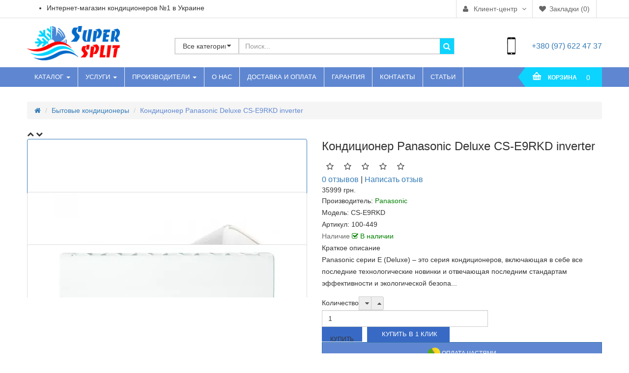

--- FILE ---
content_type: text/html; charset=utf-8
request_url: https://supersplit.com.ua/kondicioner-panasonic-deluxe-cs-e9rkd-inverter
body_size: 20998
content:

<!DOCTYPE html>
<html>
<head>
<link rel=preconnect href="https://fonts.gstatic.com"/>
<link rel=dns-prefetch href="https://fonts.gstatic.com"/>
<link rel=preconnect href="https://widgets.binotel.com"/>
<link rel=dns-prefetch href="https://widgets.binotel.com"/>
<!-- Google Tag Manager -->
<script>document.addEventListener('DOMContentLoaded',()=>{setTimeout(function(){(function(w,d,s,l,i){w[l]=w[l]||[];w[l].push({'gtm.start':new Date().getTime(),event:'gtm.js'});var f=d.getElementsByTagName(s)[0],j=d.createElement(s),dl=l!='dataLayer'?'&l='+l:'';j.async=true;j.src='https://www.googletagmanager.com/gtm.js?id='+i+dl;f.parentNode.insertBefore(j,f);})(window,document,'script','dataLayer','GTM-MS3K6QH');},3500);});</script>
<!-- End Google Tag Manager -->
<title>Кондиционер Panasonic Deluxe CS-Е9RKD inverter купить в Одессе-Интернет-магазин кондиционеров SuperSplit</title>
<meta charset=UTF-8 />
<base href="https://supersplit.com.ua/"/>
<meta name=format-detection content="telephone=no"/>
<meta name=viewport content="width=device-width, initial-scale=1"> <meta name=description content="Кондиционер Panasonic Deluxe CS-Е9RKD inverter качество✈быстрая доставка☞профессиональная установка✔8000 довольных клиентов-Заходите!"/><!--<script src="https://ajax.googleapis.com/ajax/libs/jquery/2.0.3/jquery.min.js"></script>-->
<!--[if IE]><meta http-equiv="X-UA-Compatible" content="IE=edge,chrome=1"><![endif]-->
<link rel="preload stylesheet" href="catalog/view/javascript/bootstrap/css/A.bootstrap.min.css.pagespeed.cf.VHISpL57wO.css" as=style>
<link rel="preload stylesheet" href="catalog/view/javascript/font-awesome/css/A.font-awesome.min.css.pagespeed.cf.4JFpOTyw0x.css" as=style>
<link rel="preload stylesheet" href="catalog/view/javascript/soconfig/css/A.lib.css.pagespeed.cf.5kqSOyzHJW.css" as=style>
<link rel="preload stylesheet" href="catalog/view/theme/so-maxshop/css/A.ie9-and-up.css.pagespeed.cf.1B2M2Y8Asg.css" as=style>
<link rel="preload stylesheet" href="catalog/view/javascript/soconfig/css/A.lightslider.css.pagespeed.cf.dCJHUFDgJP.css" as=style>
<link rel="preload stylesheet" href="catalog/view/javascript/jquery/datetimepicker/A.bootstrap-datetimepicker.min.css.pagespeed.cf._lwV9HYevh.css" as=style>
<link rel="preload stylesheet" href="catalog/view/theme/default/stylesheet/A.ldev_question.css.pagespeed.cf.Z93_65fY43.css" as=style>
<link rel="preload stylesheet" href="catalog/view/javascript/jquery/magnific/A.magnific-popup.css.pagespeed.cf.OV5okb1Mis.css" as=style>
<link rel="preload stylesheet" href="catalog/view/javascript/so_newletter_custom_popup/css/A.style.css.pagespeed.cf.NlZMwbwDPS.css" as=style>
<link rel="preload stylesheet" href="catalog/view/javascript/so_sociallogin/css/A.so_sociallogin.css.pagespeed.cf.AgXhNDsMc_.css" as=style>
<link rel="preload stylesheet" href="catalog/view/javascript/so_searchpro/css/A.so_searchpro.css.pagespeed.cf.-TTNU9pyhe.css" as=style>
<link rel="preload stylesheet" href="catalog/view/javascript/so_megamenu/A.so_megamenu.css.pagespeed.cf.u1G2CbgynK.css" as=style>
<link rel="preload stylesheet" href="catalog/view/javascript/so_megamenu/A.wide-grid.css.pagespeed.cf.BrNUdz19no.css" as=style>
<link rel="preload stylesheet" href="catalog/view/theme/so-maxshop/css/A.seopulse.css.pagespeed.cf.il6lwgjKse.css" as=style>
<link rel="preload stylesheet" href="catalog/view/theme/so-maxshop/css/header/A.header4.css.pagespeed.cf.YOVmGIaSU6.css" as=style>
<link rel="preload stylesheet" href="catalog/view/theme/so-maxshop/css/footer/A.footer1.css.pagespeed.cf.I-ZiQAfkgd.css" as=style>
<link rel="preload stylesheet" href="catalog/view/theme/so-maxshop/css/A.responsive.css.pagespeed.cf.PSazflA_HU.css" as=style>
<script src="catalog/view/javascript/jquery/jquery-2.1.1.min.js.pagespeed.jm.OH66oSK0of.js"></script>
<script src="catalog/view/javascript/soconfig/js/so.system.js.pagespeed.jm.SR0rLJJAkc.js"></script>
<script src="index.php?route=extension/module/occm/js"></script>
<script src="catalog/view/javascript/jquery,_jquery-ui,_jquery-ui.min.js+soconfig,_js,_jquery.elevateZoom-3.0.8.min.js.pagespeed.jc.f2qnGJa6iL.js"></script><script>eval(mod_pagespeed_AH_iPWBbcg);</script>
<script>eval(mod_pagespeed_uxCYLYtSoT);</script>
<script src="catalog/view/javascript/soconfig/js/lightslider.js.pagespeed.jm.qOdxfbpa9E.js"></script>
<script src="catalog/view/javascript/jquery/datetimepicker/moment.js.pagespeed.jm.0-Fe-oVIK3.js"></script>
<script src="catalog/view/javascript/jquery,_datetimepicker,_bootstrap-datetimepicker.min.js+ldev_question,_stepper.js+jquery,_magnific,_jquery.magnific-popup.min.js+so_megamenu,_so_megamenu.js+sp_remarketing.js.pagespeed.jc.56HwTGFCuN.js"></script><script>eval(mod_pagespeed_4ESWP92Dml);</script>
<script>eval(mod_pagespeed_PMp0wkv$$y);</script>
<script>eval(mod_pagespeed_obdyrVoDVp);</script>
<script>eval(mod_pagespeed_$jnFa1N00k);</script>
<script>eval(mod_pagespeed_QaO1OT0Wug);</script>
<style>body{font-family:Helvetica Neue,Helvetica,Arial,sans-serif}	</style>
<style>.header-center-right{margin-top:13px}.typeheader-4 .header-center .phone-contact{background-size:9%;height:38px;display:flex;flex-direction:row;align-items:center}</style>
<link href="https://supersplit.com.ua/kondicioner-panasonic-deluxe-cs-e9rkd-inverter" rel=canonical />
<link href="image/catalog/logo/xfavikonsupersplit_Montazhnayaoblast1.jpg.pagespeed.ic.cQ7kevFK-5.webp" rel=icon />
<!-- Google tag (gtag.js) -->
<script async src="https://www.googletagmanager.com/gtag/js?id=G-FM2DKELJGW"></script>
<script>window.dataLayer=window.dataLayer||[];function gtag(){dataLayer.push(arguments);}gtag('js',new Date());gtag('config','G-FM2DKELJGW');</script>
<script type="application/ld+json">{
			"@context": "http://schema.org",
			"@type": "Organization",
			"@id": "https://supersplit.com.ua",
			"address": {
				"@type": "PostalAddress",
				"streetAddress": "Люстдорфская дорога 114б",
				"addressLocality": "Одесса",
				"postalCode": "65088",
				"addressCountry": "UA"
			},
			"name": "SuperSplit - Интернет-магазин кондиционеров в Украине",
			"url": "https://supersplit.com.ua",
			"logo": "https://supersplit.com.ua/image/catalog/logo/sp-logo-new.png",
			"contactPoint": [
				{
					"@type": "ContactPoint",
					"telephone": "+38-048-787-37-47",
					"contactType": "sales"
				},
				{
					"@type": "ContactPoint",
					"telephone": "+38-073- 622-37-47",
					"contactType": "sales"
				},
				{
					"@type": "ContactPoint",
					"telephone": "+38-097-622-47-37",
					"contactType": "sales"
				}
			]
		}</script><script type="application/ld+json">{
		  "@context": "http://schema.org",
		  "@type": "WebSite",
		  "url": "https://supersplit.com.ua",
		  "potentialAction": {
			"@type": "SearchAction",
				"target": "https://supersplit.com.ua/search/?category_id=0&search={q}",
			"query-input": "required name=q"
		  }
		}</script>
<meta property=og:title content="Кондиционер Panasonic Deluxe CS-Е9RKD inverter купить в Одессе-Интернет-магазин кондиционеров SuperSplit">
<meta property=og:description content="Кондиционер Panasonic Deluxe CS-Е9RKD inverter качество✈быстрая доставка☞профессиональная установка✔8000 довольных клиентов-Заходите!">
<meta property=og:site_name content="Магазин кондиционеров в Одессе">
<meta property=og:url content="https://supersplit.com.ua/kondicioner-panasonic-deluxe-cs-e9rkd-inverter">
<meta property=og:image content="https://supersplit.com.ua/image/cachewebp/catalog/import_yml/703/154/232/1162086636_konditsioner-panasonic-deluxe-600x315.webp">
<meta property=og:image:width content=600>
<meta property=og:image:height content=315>
<meta property=og:image content="https://supersplit.com.ua/image/cachewebp/catalog/product/757407379-vnutrennij-blok-panasonic-cs-e7rkdw-kupit-600x315.webp">
<meta property=og:image:width content=600>
<meta property=og:image:height content=315>
<meta property=og:image content="https://supersplit.com.ua/image/cachewebp/catalog/product/panasonic-cs-e7rkdw-cu-e7rkd-600x315.webp">
<meta property=og:image:width content=600>
<meta property=og:image:height content=315>
<meta property=product:price:amount content=35999.00>
<meta property=product:price:currency content=UAH>
<meta property=og:type content=product>
<style>#ukrcredit-popup{position:relative;background:#fff;padding:20px;width:auto;max-width:750px;margin:20px auto}.mfp-zoom-in .mfp-content>div{opacity:0;transition:all .2s ease-in-out;transform:scale(.7)}.mfp-zoom-in.mfp-ready .mfp-content>div{opacity:1;transform:scale(1)}.mfp-zoom-in.mfp-removing .mfp-content>div{transform:scale(.7);opacity:0}</style><style>.ukrcreditsticker{position:absolute;text-align:left;color:#000;top:5px;right:20px}.ukrcreditsticker>div{position:relative;border:1px solid #8bc34a;border-radius:5px;background:#fff;margin-bottom:5px;height:42px;width:42px}.ukrcreditsticker span{position:absolute;font-size:14px;font-weight:700;right:2px;bottom:2px;text-shadow:-1px -1px 0 #fff}.ukrcreditsticker .ukrcreditPP{background:#fff url(catalog/view/theme/default/image/ukrcredits/xPP_logo.png.pagespeed.ic.64-BLgmMUm.png) center center no-repeat;background-size:30px}.ukrcreditsticker .ukrcreditPB{background:#fff url(catalog/view/theme/default/image/ukrcredits/xPP_logo.png.pagespeed.ic.64-BLgmMUm.png) center center no-repeat;background-size:30px}.ukrcreditsticker .ukrcreditII{background:#fff url(catalog/view/theme/default/image/ukrcredits/xII_logo.png.pagespeed.ic.DdwhUm3bp_.png) center center no-repeat;background-size:30px}.ukrcreditsticker .ukrcreditIA{background:#fff url(catalog/view/theme/default/image/ukrcredits/xII_logo.png.pagespeed.ic.DdwhUm3bp_.png) center center no-repeat;background-size:30px}.ukrcreditsticker .ukrcreditMB{background:#fff url(catalog/view/theme/default/image/ukrcredits/MB_logo.png) center center no-repeat;background-size:30px}</style></head>
<body class="product-product-1112 ltr res layout-3  ">
<div class="modal fade in" id=so_sociallogin tabindex=-1 role=dialog aria-labelledby=popupLoginLabel aria-hidden=true>
<div class="modal-dialog block-popup-login">
<a href="javascript:void(0)" title=Close class="close close-login fa fa-times-circle" data-dismiss=modal></a>
<div class=tt_popup_login><strong>Sign in Or Register</strong></div>
<div class=block-content>
<div class=" col-reg registered-account">
<div class=block-content>
<form class="form form-login" action="login/" method=post id=login-form>
<fieldset class="fieldset login" data-hasrequired="* Required Fields">
<div class="field email required email-input">
<div class=control>
<input name=email value="" autocomplete=off id=email type=email class=input-text title=Email placeholder="E-mail Address"/>
</div>
</div>
<div class="field password required pass-input">
<div class=control>
<input name=password type=password autocomplete=off class=input-text id=pass title=Password placeholder=Password />
</div>
</div>
<div class=" form-group">
<label class=control-label>Login with your social account</label>
<div>
<a href="https://accounts.google.com/o/oauth2/auth?response_type=code&redirect_uri=https%3A%2F%2Fsupersplit.com.ua%2Findex.php%3Froute%3Dextension%2Fmodule%2Fso_sociallogin%2FGoogleLogin&client_id=21690390667-tco9t3ca2o89d3sshkb2fmppoioq5mfq.apps.googleusercontent.com&scope=https%3A%2F%2Fwww.googleapis.com%2Fauth%2Fuserinfo.profile+https%3A%2F%2Fwww.googleapis.com%2Fauth%2Fuserinfo.email&access_type=offline&approval_prompt=force" class="btn btn-social-icon btn-sm btn-google-plus"><i class="fa fa-google fa-fw" aria-hidden=true></i></a>
<a href="index.php?route=extension/module/so_sociallogin/TwitterLogin" class="btn btn-social-icon btn-sm btn-twitter"><i class="fa fa-twitter fa-fw" aria-hidden=true></i></a>
<a href="index.php?route=extension/module/so_sociallogin/LinkedinLogin" class="btn btn-social-icon btn-sm btn-linkdin"><i class="fa fa-linkedin fa-fw" aria-hidden=true></i></a>
</div>
</div>
<div class="secondary ft-link-p"><a class="action remind" href="forgot-password/"><span>Forgot Your Password?</span></a>
</div>
<div class=actions-toolbar>
<div class=primary><button type=submit class="action login primary" name=send id=send2><span>Авторизация</span></button></div>
</div>
</fieldset>
</form>
</div>
</div>
<div class="col-reg login-customer">
<div>NEW HERE?</div>
<p class=note-reg>Registration is free and easy!</p>
<ul class=list-log>
<li>Faster checkout</li>
<li>Save multiple shipping addresses</li>
<li>View and track orders and more</li>
</ul>
<a class=btn-reg-popup title="Регистрация" href="simpleregister/">Create an account</a>
</div>
<div style="clear:both;"></div>
</div>
</div>
</div>
<script type="text/javascript">jQuery(document).ready(function($){var $window=$(window);function checkWidth(){var windowsize=$window.width();if(windowsize>767){$('a[href*="account/login"]').click(function(e){e.preventDefault();$("#so_sociallogin").modal('show');});}}checkWidth();$(window).resize(checkWidth);});</script>
<input type=hidden value="" class=google_identifier />
<input type=hidden value=UAH class=currency_remarketing_code />
<input type=hidden value=UAH class=currency_google_code />
<input type=hidden value=UAH class=currency_facebook_code />
<input type=hidden value=UAH class=currency_ecommerce_code />
<!-- Google Tag Manager (noscript) -->
<noscript><iframe src="https://www.googletagmanager.com/ns.html?id=GTM-MS3K6QH" height=0 width=0 style="display:none;visibility:hidden"></iframe></noscript>
<!-- End Google Tag Manager (noscript) -->
<div id=wrapper class="wrapper-full banners-effect-6">
<div class=loader-content>
<div id=loader>
<div class=cssload-thecube><div class="cssload-cube cssload-c1"></div><div class="cssload-cube cssload-c2"></div><div class="cssload-cube cssload-c4"></div><div class="cssload-cube cssload-c3"></div></div>
</div>
</div>
<header id=header class=" variant typeheader-4">
<!-- HEADER TOP -->
<div class="header-top compact-hidden">
<div class=container>
<div class=row>
<div class="header-top-left col-lg-4 hidden-sm col-md-5 hidden-xs">
<ul class=list-inlines>
<li class=hidden-xs>
<div class=welcome-msg> Интернет-магазин кондиционеров №1 в Украине</div> </li>
</ul>
</div>
<div class="header-top-right collapsed-block col-lg-8 col-md-7 col-sm-12 col-xs-12 ">
<div class="tabBlockTitle hidden-lg hidden-sm hidden-md visible-xs">Больше<a class="expander " href="#TabBlock-1"><i class="fa fa-angle-down"></i></a></div>
<div class=tabBlock id=TabBlock-1>
<ul class="top-link list-inline">
<li class=account id=my_account><a href="my-account/" title="Клиент-центр" class="btn-xs dropdown-toggle" data-toggle=dropdown> <span>Клиент-центр</span> <span class="fa fa-angle-down"></span></a>
<ul class="dropdown-menu ">
<li><a href="simpleregister/"><i class="fa fa-user"></i> Регистрация</a></li>
<li><a href="login/"><i class="fa fa-pencil-square-o"></i> Авторизация</a></li>
</ul>
</li>
<!-- WISHLIST  -->
<li class=wishlist><a href="wishlist/" id=wishlist-total class=btn-link title="Закладки (0)"><span>Закладки (0)</span></a></li>	<!-- COMPARE -->
<!-- LANGUAGE CURENTY -->
<li class=language></li>
<li class=currency> </li>
</ul>
</div>
</div>
</div>
</div>
</div>
<!-- HEADER CENTER -->
<div class=header-center>
<div class=container>
<div class="row head-block">
<!-- LOGO -->
<div class="navbar-logo col-lg-3 col-md-3 col-sm-12 col-xs-12 ">
<a href="/"><img src="image/catalog/logo/xsp-logo-new.png.pagespeed.ic.Rr_5rptY_I.png" title="Магазин кондиционеров в Одессе" alt="Магазин кондиционеров в Одессе"/></a>
</div>
<!-- SEARCH PRO -->
<div class="col-lg-6 col-md-6 col-sm-8 col-xs-12 header_search ">
<div id=sosearchpro class="sosearchpro-wrapper so-search search-pro so-search">
<form method=GET action=index.php>
<div id=search0 class="search input-group">
<div class="select_category filter_type  icon-select">
<select class=no-border name=category_id>
<option value=0>Все категории</option>
<option value=60>Бытовые кондиционеры</option>
<option value=93>Мульти сплит-системы</option>
</select>
</div>
<input class="autosearch-input form-control" type=text value="" size=50 autocomplete=off placeholder="Поиск..." name=search>
<span class=input-group-btn>
<button type=submit class="button-search btn btn-default btn-lg" name=submit_search><i class="fa fa-search"></i></button>
</span>
</div>
<input type=hidden name=route value="product/search"/>
</form>
</div>
<script>(function($){$.fn.Soautocomplete=function(option){return this.each(function(){this.timer=null;this.items=new Array();$.extend(this,option);$(this).attr('autocomplete','off');$(this).on('focus',function(){this.request();});$(this).on('blur',function(){setTimeout(function(object){object.hide();},200,this);});$(this).on('keydown',function(event){switch(event.keyCode){case 27:this.hide();break;default:this.request();break;}});this.click=function(event){event.preventDefault();value=$(event.target).parent().attr('data-value');if(value&&this.items[value]){this.select(this.items[value]);}}
this.show=function(){var pos=$(this).position();$(this).siblings('ul.dropdown-menu').css({top:pos.top+$(this).outerHeight(),});$(this).siblings('ul.dropdown-menu').show();}
this.hide=function(){$(this).siblings('ul.dropdown-menu').hide();}
this.request=function(){clearTimeout(this.timer);this.timer=setTimeout(function(object){object.source($(object).val(),$.proxy(object.response,object));},200,this);}
this.response=function(json){html='';if(json.length){for(i=0;i<json.length;i++){this.items[json[i]['value']]=json[i];}for(i=0;i<json.length;i++){if(!json[i]['category']){html+='<li class="media" data-value="'+json[i]['value']+'" title="'+json[i]['label']+'">';if(json[i]['image']&&json[i]['show_image']&&json[i]['show_image']==1){html+='	<a class="media-left" href="'+json[i]['link']+'"><img class="pull-left" src="'+json[i]['image']+'"></a>';}html+='<div class="media-body">';html+='<a href="'+json[i]['link']+'" title="'+json[i]['label']+'"><span>'+json[i]['cate_name']+json[i]['label']+'</span></a>';if(json[i]['price']&&json[i]['show_price']&&json[i]['show_price']==1){html+='	<div class="price clearfix">';if(!json[i]['special']){html+='<span class="price-new">'+json[i]['price']+'</span>';;}else{html+='<span class="price-new">'+json[i]['special']+'</span> <span class="price-old" style="text-decoration:line-through;">'+json[i]['price']+'</span>';}if(json[i]['tax']){html+='<span class="price-tax hidden">Налог : '+json[i]['tax']+'</span>';}html+='	</div>';}html+='</div></li>';html+='<li class="clearfix"></li>';}}var category=new Array();for(i=0;i<json.length;i++){if(json[i]['category']){if(!category[json[i]['category']]){category[json[i]['category']]=new Array();category[json[i]['category']]['name']=json[i]['category'];category[json[i]['category']]['item']=new Array();}category[json[i]['category']]['item'].push(json[i]);}}for(i in category){html+='<li class="dropdown-header">'+category[i]['name']+'</li>';for(j=0;j<category[i]['item'].length;j++){html+='<li data-value="'+category[i]['item'][j]['value']+'"><a href="#">&nbsp;&nbsp;&nbsp;'+category[i]['item'][j]['label']+'</a></li>';}}}if(html){this.show();}else{this.hide();}$(this).siblings('ul.dropdown-menu').html(html);}
$(this).after('<ul class="dropdown-menu"></ul>');});}})(window.jQuery);$(document).ready(function(){var selector='#search0';var total=0;var showimage=1;var showprice=1;var character=3;var height=60;var width=60;$(selector).find('input[name=\'search\']').Soautocomplete({delay:500,source:function(request,response){var category_id=$(".select_category select[name=\"category_id\"]").first().val();if(typeof(category_id)=='undefined')category_id=0;var limit=5;if(request.length>=character){$.ajax({url:'index.php?route=extension/module/so_searchpro/autocomplete&filter_category_id='+category_id+'&limit='+limit+'&width='+width+'&height='+height+'&filter_name='+encodeURIComponent(request),dataType:'json',success:function(json){response($.map(json,function(item){total=0;if(item.total){total=item.total;}return{price:item.price,special:item.special,tax:item.tax,label:item.name,cate_name:(item.category_name)?item.category_name+' > ':'',image:item.image,link:item.link,minimum:item.minimum,show_price:showprice,show_image:showimage,value:item.product_id,}}));}});}},});});</script>
</div>
<div class="header-center-right col-lg-3 col-md-3 col-sm-4">
<div class=hidden-xs>
<div class="phone-contact hidden-xs"><div class=inner-info><div class=text-hotline>Звоните сейчас!</div><p><div class=top-phone><a href="tel:+380976224737">+380 (97) 622 47 37</a></div></p></div></div>	</div>
</div>
</div>
</div>
</div>
<!-- HEADER BOTTOM -->
<div class="header-bottom compact-hidden">
<div class=container>
<div class=row>
<!-- Main menu -->
<div class="header-bottom-menu col-md-10 col-sm-9 col-xs-4">
<div class="responsive megamenu-style-dev hienlendi">
<nav class=navbar-default>
<div class=" container-megamenu  horizontal">
<div class=navbar-header>
<button type=button id=show-megamenu data-toggle=collapse class=navbar-toggle>
<span class=icon-bar></span>
<span class=icon-bar></span>
<span class=icon-bar></span>
</button>
</div>
<div class=megamenu-wrapper>
<span id=remove-megamenu class="fa fa-times"></span>
<div class=megamenu-pattern>
<div class=container>
<ul class=megamenu data-transition=slide data-animationtime=300>
<li class='css-menu with-sub-menu hover'><p class=close-menu></p><a href='#' class=clearfix>
<strong>
Каталог
</strong>
<b class=caret></b>
</a><div class=sub-menu style=width:260px><div class=content><div class=row><div class=col-sm-12><div class="categories sub-menu-home"><div class=row><div class="col-sm-12 hover-menu"><div class=menu><ul><li><a href="bytovye-konditcionery/" onclick="window.location = 'https://supersplit.com.ua/bytovye-konditcionery/';" class=main-menu>Бытовые кондиционеры</a></li><li><a href="multi-split-sistemy/" onclick="window.location = 'https://supersplit.com.ua/multi-split-sistemy/';" class=main-menu>Мульти сплит-системы</a></li></ul></div></div></div></div></div></div></div></div></li>
<li class=' with-sub-menu hover'><p class=close-menu></p><a href='#' class=clearfix>
<strong>
Услуги
</strong>
<b class=caret></b>
</a><div class=sub-menu style=width:300px><div class=content><div class=row><div class=col-sm-12><div class="html sub-menu-home"><ul class=row-list style="font-size: 14px;">
<li><a class=subcategory_item href=remont-kondicionerov>Ремонт кондиционеров</a></li>
<li><a class=subcategory_item href=montazh-kondicionerov>Монтаж кондиционеров</a></li>
<li><a class=subcategory_item href=demontazh-kondicionerov>Демонтаж кондиционеров</a></li>
<li><a class=subcategory_item href=obsluzhivanie-kondicionerov>Обслуживание кондиционеров</a></li>
<li><a class=subcategory_item href=zapravka-kondicionera-freonom>Заправка кондиционера фреоном</a></li>
<li><a class=subcategory_item href=zakladka-freonovoj-magistrali>Закладка фреоновой магистрали</a></li>
<li><a class=subcategory_item href=vosstanovlenie-i-pokraska-kondicionerov>Восстановление и покраска</a></li>
</ul></div></div></div></div></div></li>
<li class=' with-sub-menu hover'><p class=close-menu></p><a href='#' class=clearfix>
<strong>
Производители
</strong>
<b class=caret></b>
</a><div class=sub-menu style=width:300px><div class=content><div class=row><div class=col-sm-12><ul class="manufacturer "><li><a href=ac-electric>AC Electric</a></li><li><a href=argo>Argo</a></li><li><a href=aux>Aux</a></li><li><a href=chigo>Chigo</a></li><li><a href=cooperhunter>Cooper&amp;Hunter</a></li><li><a href=daikin>Daikin</a></li><li><a href=daiko>Daiko</a></li><li><a href=electrolux>Electrolux</a></li><li><a href=galactic>Galactic</a></li><li><a href=gree>Gree</a></li><li><a href=hec>HEC</a></li><li><a href=haier>Haier</a></li><li><a href=hoapp>Hoapp</a></li><li><a href=idea>Idea</a></li><li><a href=lg>LG</a></li><li><a href=midea>Midea</a></li><li><a href=mitsubishi-electric>Mitsubishi Electric</a></li><li><a href=mitsubishi-heavy-industries>Mitsubishi Heavy Industries</a></li><li><a href=neoclima>Neoclima</a></li><li><a href=olmo>Olmo</a></li><li><a href=osaka>Osaka</a></li><li><a href=samurai>Samurai</a></li><li><a href=smartair>SmartAir</a></li><li><a href=smartway>SmartWay</a></li><li><a href=tcl>TCL</a></li><li><a href=tks>TKS</a></li><li><a href=toshiba>Toshiba</a></li><li><a href=tosot>Tosot</a></li></ul></div></div></div></div></li>
<li class=style-page><p class=close-menu></p><a href=o-kompanii class=clearfix>
<strong>
О нас
</strong>
</a></li>
<li class=' item-style2 full-width'><p class=close-menu></p><a href=dostavka-i-oplata class=clearfix>
<strong>
Доставка и оплата
</strong>
</a></li>
<li class=''><p class=close-menu></p><a href=garantiya class=clearfix>
<strong>
Гарантия
</strong>
</a></li>
<li class=style-page><p class=close-menu></p><a href=contact class=clearfix>
<strong>
Контакты
</strong>
</a></li>
<li class=item-style1><p class=close-menu></p><a href=statyi class=clearfix>
<strong>
Статьи
</strong>
</a></li>
</ul>
</div>
</div>
</div>
</div>
</nav>
</div>
<!-- //end Navbar -->
</div>
<div class="block-cart col-md-2 col-sm-3 col-xs-8">
<div class=block-cart>
<div class="shopping_cart pull-right">
<div id=cart class=btn-shopping-cart>
<a data-loading-text="Загрузка..." class="btn-group top_cart dropdown-toggle" data-toggle=dropdown>
<div class=shopcart>
<span class="handle pull-left"></span>
<span class="text-shopping-cart hidden-xs">
Корзина </span>
<span class="text-shopping-cart-home5 hidden ">
Shopping now </span>
<span class="text-shopping-cart-mobi hidden-lg hidden-md hidden-sm ">
<i class="fa fa-cart-plus"></i>
</span>
<span class="total-shopping-cart cart-total-full">
0	</span>
</div>
</a>
<ul class="dropdown-menu pull-right shoppingcart-box">
<li>
<p class="text-center empty">Ваша корзина пуста!</p>
</li>
</ul>
</div>
<div class="hidden-lg hidden-md hidden-sm phone-mobile" data-toggle=modal data-target="#contacts-modal">
<svg xmlns="https://www.w3.org/2000/svg" width=19 height=19 viewBox="0 0 16.948 17.001">
<path id=Phone d="M147.379,143.335l-2.038-2.038a1.922,1.922,0,0,0-2.843-.007l-1.056,1.055-.144-.073c-.126-.063-.243-.123-.347-.188a12.574,12.574,0,0,1-3-2.732,7.612,7.612,0,0,1-.908-1.394c.262-.246.513-.5.756-.748l.31-.313a1.914,1.914,0,0,0,0-2.88l-1.356-1.363c-.228-.234-.466-.476-.7-.689a1.969,1.969,0,0,0-2.837.006l-1.273,1.271a2.921,2.921,0,0,0-.867,1.864,6.581,6.581,0,0,0,.491,2.848,16.06,16.06,0,0,0,2.876,4.8h0a17.72,17.72,0,0,0,5.891,4.613,9.337,9.337,0,0,0,3.365.988c.08,0,.155.007.235.007a2.93,2.93,0,0,0,2.27-.961l.083-.09c.173-.2.368-.392.609-.625.163-.156.328-.319.488-.484A1.95,1.95,0,0,0,147.379,143.335Zm-11.568-6.2a.985.985,0,0,0-.227,1.116,8.312,8.312,0,0,0,1.239,2.016,13.838,13.838,0,0,0,3.347,3.047,4.236,4.236,0,0,0,.405.225l.073.037c.127.063.243.123.408.222a.983.983,0,0,0,1.194-.2l1.271-1.271a.626.626,0,0,1,.4-.212.584.584,0,0,1,.386.213l2.049,2.045c.288.288.283.542-.017.855-.139.149-.284.29-.483.481a9.5,9.5,0,0,0-.68.709,1.555,1.555,0,0,1-1.233.52c-.049,0-.1,0-.157-.006a7.9,7.9,0,0,1-2.816-.847,16.232,16.232,0,0,1-5.406-4.236,14.85,14.85,0,0,1-2.633-4.38,5.2,5.2,0,0,1-.41-2.235,1.484,1.484,0,0,1,.453-.965l1.26-1.26a.551.551,0,0,1,.816.011c.2.183.386.374.582.575l1.447,1.456a.5.5,0,0,1,0,.838l-.4.409C136.4,136.573,136.131,136.842,135.81,137.13Z" transform="translate(-131.066 -131.366)" fill="#fff"></path>
</svg>
</div>
</div>
</div>
</div>
</div>
</div>
</div>
<!-- Navbar switcher -->
</header>
<div id=contacts-modal class="modal fade" role=dialog>
<div class=modal-dialog>
<!-- Modal content-->
<div class=modal-content>
<div class=modal_head>
<button type=button class=close data-dismiss=modal>
<svg xmlns="http://www.w3.org/2000/svg" width=15 height=15 viewBox="0 0 20.152 20.153">
<g id=Close_button transform="translate(-383.174 -43.086)">
<line id=Line_15 data-name="Line 15" x2=24.5 transform="translate(384.588 44.5) rotate(45)" fill=none stroke="#000" stroke-linecap=round stroke-width=2 />
<line id=Line_17 data-name="Line 17" x2=24.5 transform="translate(384.588 61.824) rotate(-45)" fill=none stroke="#000" stroke-linecap=round stroke-width=2 />
</g>
</svg>
</button>
</div>
<div class="modal_body text-center">
<div class="header-center-right col-xs-12">
<div class="">
<div class=phone-contact><div class=inner-info><div class=text-hotline>Звоните сейчас!</div><p><div class=top-phone><a href="tel:+380976224737">+380 (97) 622 47 37</a></div></p></div></div>	</div>
</div>
</div>
</div>
</div>
</div>
<div id=socialLogin></div>
<div class="container ">
<!-- BREADCRUMB -->
<ul class=breadcrumb>
<li><a href="/"><i class="fa fa-home"></i></a></li>
<li><a href="bytovye-konditcionery/">Бытовые кондиционеры</a></li>
<li class=last-pop-breadcrs>Кондиционер Panasonic Deluxe CS-Е9RKD inverter</li>
</ul>
</div>
<div class="container product-detail product-full">
<div class=row>
<div id=content class=col-sm-12>
<div class="row product-view product-info">
<div class="content-product-left   col-md-6 col-sm-12 col-xs-12 ">
<div id=thumb-slider class=thumb-vertical-outer>
<span class="btn-more prev-thumb nt"><i class="fa fa-chevron-up"></i></span>
<span class="btn-more next-thumb nt"><i class="fa fa-chevron-down"></i></span>
<ul class=thumb-vertical>
<li class=owl2-item>
<a data-index=0 class="img thumbnail" data-image="https://supersplit.com.ua/image/cachewebp/catalog/import_yml/703/154/232/1162086636_konditsioner-panasonic-deluxe-800x378.webp" title="Кондиционер Panasonic Deluxe CS-Е9RKD inverter">
<img src="[data-uri]" title="Кондиционер Panasonic Deluxe CS-Е9RKD inverter" alt="Кондиционер Panasonic Deluxe CS-Е9RKD inverter"/>
</a>
</li>
<li class=owl2-item>
<a data-index=1 class="img thumbnail" data-image="https://supersplit.com.ua/image/cachewebp/catalog/product/757407379-vnutrennij-blok-panasonic-cs-e7rkdw-kupit-800x378.webp" title="Кондиционер Panasonic Deluxe CS-Е9RKD inverter">
<img src="image/cachewebp/catalog/product/x757407379-vnutrennij-blok-panasonic-cs-e7rkdw-kupit-460x460.webp.pagespeed.ic.CWzjp-6FgE.webp" title="Кондиционер Panasonic Deluxe CS-Е9RKD inverter" alt="Кондиционер Panasonic Deluxe CS-Е9RKD inverter"/>
</a>
</li>
<li class=owl2-item>
<a data-index=2 class="img thumbnail" data-image="https://supersplit.com.ua/image/cachewebp/catalog/product/panasonic-cs-e7rkdw-cu-e7rkd-800x378.webp" title="Кондиционер Panasonic Deluxe CS-Е9RKD inverter">
<img src="image/cachewebp/catalog/product/xpanasonic-cs-e7rkdw-cu-e7rkd-460x460.webp.pagespeed.ic.0s6d9r92qw.webp" title="Кондиционер Panasonic Deluxe CS-Е9RKD inverter" alt="Кондиционер Panasonic Deluxe CS-Е9RKD inverter"/>
</a>
</li>
</ul>
</div>
<div class="large-image   vertical  ">
<img itemprop=image class=product-image-zoom src="image/cachewebp/catalog/import_yml/703/154/232/x1162086636_konditsioner-panasonic-deluxe-800x378.webp.pagespeed.ic.n6RMYySMUH.webp" data-zoom-image="https://supersplit.com.ua/image/cachewebp/catalog/import_yml/703/154/232/1162086636_konditsioner-panasonic-deluxe-800x378.webp" title="Кондиционер Panasonic Deluxe CS-Е9RKD inverter" alt="Кондиционер Panasonic Deluxe CS-Е9RKD inverter"/>
<div class=box-label>
<!--New Label-->
<!--Sale Label-->
</div>
</div>
</div>
<div class="content-product-right  col-md-6 col-sm-12 col-xs-12">
<div class=title-product>
<h1>Кондиционер Panasonic Deluxe CS-Е9RKD inverter</h1>
</div>
<!-- Review ---->
<div class=box-review>
<div class=ratings>
<div class=rating-box>
<span class="fa fa-stack"><i class="fa fa-star-o fa-stack-1x"></i></span>
<span class="fa fa-stack"><i class="fa fa-star-o fa-stack-1x"></i></span>
<span class="fa fa-stack"><i class="fa fa-star-o fa-stack-1x"></i></span>
<span class="fa fa-stack"><i class="fa fa-star-o fa-stack-1x"></i></span>
<span class="fa fa-stack"><i class="fa fa-star-o fa-stack-1x"></i></span>
</div>
</div>
<a class=reviews_button href="" onclick="$('a[href=\'#tab-review\']').trigger('click'); return false;">0 отзывов</a> | <a class=write_review_button href="" onclick="$('a[href=\'#tab-review\']').trigger('click'); return false;">Написать отзыв</a>
</div>
<div class=product-label>
<div class="product_page_price price" itemprop=offerDetails itemscope itemtype="http://data-vocabulary.org/Offer">
<span class=price-new><span itemprop=price id=price-old>35999 грн.</span></span>
</div>
</div>
<div class=product-box-desc>
<div class=inner-box-desc>
<div class=brand><span>Производитель:</span> <a href=panasonic>Panasonic</a></div>
<div class=model><span>Модель:</span> CS-Е9RKD</div>
<div class=sku><span>Артикул:</span> 100-449</div>
<div class=stock><span>Наличие</span> <i class="fa fa-check-square-o"></i> В наличии</div>
</div>
</div>
<div class="short_description form-group">
<div>Краткое описание</div>
Panasonic серии E (Deluxe) – это серия кондиционеров, включающая в себе все последние технологические новинки и отвечающая последним стандартам эффективности и экологической безопа...	</div>
<!--Countdown box-->
<!--End countdown box-->
<div id=product>
<div class="cart clearfix">
<!-- QUALYTY -->
<div class="form-group box-info-product">
<div class="option quantity">
<div class="input-group quantity-control">
<label>Количество</label>
<input class=form-control type=text name=quantity value=1 />
<input type=hidden name=product_id value=1112 />
<span class="input-group-addon product_quantity_down fa fa-caret-down"></span>
<span class="input-group-addon product_quantity_up fa fa-caret-up"></span>
</div>
</div>
<!-- CART -->
<div class=cart>
<input type=button data-toggle=tooltip title="Купить" value="Купить" data-loading-text="Загрузка..." id=button-cart class="btn btn-mega btn-lg"/>
</div>
<div class="add-to-links wish_comp">
<ul class=blank>
<li class=wishlist>
<a class=icon data-toggle=tooltip title="В закладки" onclick="wishlist.add('1112');"><i class="fa fa-heart"></i></a>
</li>
<li class=compare>
<a class=icon data-toggle=tooltip title="В сравнение" onclick="compare.add('1112');"><i class="fa fa-exchange"></i></a>
</li>
</ul>
</div>
</div>
</div>
</div><!-- end box info product -->
</div>
</div>
<div class="row product-bottom">
<div class=col-xs-12>
<div class=row>
<div class="col-lg-9 col-md-8 col-sm-12 col-xs-12">
<div class="producttab ">
<div class="tabsslider   col-xs-12">
<ul class="nav nav-tabs font-sn">
<li class=active><a data-toggle=tab href="#tab-1">Описание</a></li>
<li class=item_nonactive><a data-toggle=tab href="#tab-2">Характеристики</a></li>
<li class=item_nonactive><a data-toggle=tab href="#tab-review">Отзывов (0)</a></li>
</ul>
<div class="tab-content  col-xs-12">
<div id=tab-1 class="tab-pane fade active in">
<!DOCTYPE html>
<html>
<head>
</head>
<body>
<div>Panasonic серии E (Deluxe)&nbsp;&ndash; это серия кондиционеров, включающая в себе все последние технологические новинки и отвечающая последним стандартам эффективности и экологической безопасности.Сплит-система настенного типа Panasonic Deluxe&nbsp;<strong>CS-Е09RKD</strong>&nbsp;расчитана на площадь помещения&nbsp; до 25 кв.м.</div>
<div>&nbsp;</div>
<div>&nbsp; Потребление энергии инверторной сплит системой Panasonic серии&nbsp;Deluxe&nbsp;снижено практически вдвое: по достижении заданной температуры кондиционер начинает работать на минимальной мощности для предотвращения растрат потребления энергии. А, благодаря усовершенствованной технологии Econavi, которая распознает наличие человека в помещении, его активность, наличие прямого солнечного света, потребление электроэнергии удалось сократить на 65%.&nbsp;</div>
<div>&nbsp;</div>
<div>&nbsp; Новейшая технология I-AutoX с системой двойных жалюзи Aerowings, а также новым алгоритмом работы компрессора P-Tech &ndash; позволяет достичь максимально быстрого охлаждения, а также комфорта благодаря &laquo;эффекту холодного душа&raquo;, при котором холодный воздух подается под потолок и далее опускается вниз без &laquo;эффекта сквозняка&raquo;.</div>
<div>&nbsp;</div>
<div>&nbsp; Оригинальные технологии гиперволнового инвертора и компрессора e-scroll обеспечивают еще более совершенное и точное инверторное управление с расширенным диапазоном мощности и сокращенным потреблением энергии, а также меньшим шумом и вибрацией.</div>
<div>&nbsp;</div>
<div>&nbsp; Точное и плавное регулирование температуры помогает устранить быстрое снижение влажности в помещении при поддержании заданной температуры.</div>
<div>&nbsp; Усовершенствованная система очистки воздуха Nanoe-G помогает избавиться от дыма, пыльцы, аллергенов и неприятных запахов. Система очистки воздуха Nanoe-G дезактивируют 99 % вредных вирусов, бактерий и спор плесени.</div>
<div>&nbsp;</div>
<div>&nbsp; Датчик качества воздуха находится в постоянном режиме контроля чистоты воздуха в комнате. При повышенной степени загрязненности воздуха, автоматически запускается система очистки воздуха.</div>
<div>&nbsp;</div>
<div>Особенности кондиционера Panasonic Deluxe&nbsp;<strong>CS-Е09RKD</strong>:</div>
<div>&bull; Функция мягкого осушения Mild Dry;</div>
<div>&bull; Уровень звука внутреннего блока 21 дБ + Режим бесшумной работы Quiet;</div>
<div>&bull; Режим быстрого охлаждения / обогрева Power;</div>
<div>&bull; 24-часовой таймер включения / выключения;</div>
<div>&bull; Nanoe-G: ионизатор с функцией устранения запахов, аллергенов, вирусов, бактерий;</div>
<div>&bull; Управление направленностью воздушного потока;</div>
<div>&bull; Econavi: датчик активности и света, экономия 65% и комфорт;</div>
<div>&bull; Пульт ДУ с ЖК-дисплеем;</div>
<div>&bull; Автоматический дистанционный перезапуск и автоматическое переключение режимов;</div>
<div>&bull; Функция самодиагностики и самоочистки;</div>
<div>&bull; Красивый дизайн;</div>
<div>&bull; Работа на обогрев до -15С;</div>
<div>&bull; Теплообменник Blue Fin с антикоррозийным покрытием.</div>
<div>&nbsp;</div>
<div>Купить кондиционер Panasonic&nbsp;<strong>CS-Е09RKD</strong>&nbsp;по хорошей цене Вы можете в интернет-магазине&nbsp;<a href="/">Супер Сплит</a>. Ждем Вас!</div>
</body>
</html>	</div>
<div id=tab-2 class="tab-pane fade">
<div class=table-responsive>
<table class=table>
<thead>
<tr>
<td colspan=2>Основные характеристики</td>
</tr>
</thead>
<tbody>
<tr>
<td>Инвертор</td>
<td class=sup-td>Да</td>
</tr>
<tr>
<td>Рекомендуемая площадь помещения, м²</td>
<td class=sup-td>25</td>
</tr>
<tr>
<td>Потребляемая мощность в режиме охлаждения, кВт</td>
<td class=sup-td>0,545</td>
</tr>
<tr>
<td>Потребляемая мощность в режиме обогрева, кВт</td>
<td class=sup-td>0,740</td>
</tr>
<tr>
<td>Мощность обогрева, кВт</td>
<td class=sup-td>3,40</td>
</tr>
<tr>
<td>Мощность охлаждения, кВт</td>
<td class=sup-td>2,50</td>
</tr>
<tr>
<td>Используемый хладагент</td>
<td class=sup-td>R410a</td>
</tr>
<tr>
<td>Источник электропитания, Ф/В/Гц</td>
<td class=sup-td>1/ 220~240/ 50</td>
</tr>
</tbody>
<thead>
<tr>
<td colspan=2>Диапазон наружной рабочей температуры</td>
</tr>
</thead>
<tbody>
<tr>
<td>Температурный диапазон работы на холод/тепло, ºC</td>
<td class=sup-td>-10~ +43/ -15~ +24</td>
</tr>
</tbody>
<thead>
<tr>
<td colspan=2>Внутренний блок</td>
</tr>
</thead>
<tbody>
<tr>
<td>Ширина внутреннего блока, мм</td>
<td class=sup-td>870</td>
</tr>
<tr>
<td>Высота внутреннего блока, мм</td>
<td class=sup-td>296</td>
</tr>
<tr>
<td>Глубина внутреннего блока, мм</td>
<td class=sup-td>236</td>
</tr>
<tr>
<td>Вес внутреннего блока, кг</td>
<td class=sup-td>9</td>
</tr>
<tr>
<td>Уровень шума внутреннего блока, дБ</td>
<td class=sup-td>21</td>
</tr>
</tbody>
<thead>
<tr>
<td colspan=2>Внешний блок</td>
</tr>
</thead>
<tbody>
<tr>
<td>Ширина внешнего блока, мм</td>
<td class=sup-td>780</td>
</tr>
<tr>
<td>Высота внешнего блока, мм</td>
<td class=sup-td>542</td>
</tr>
<tr>
<td>Глубина внешнего блока, мм</td>
<td class=sup-td>289</td>
</tr>
<tr>
<td>Вес внешнего блока, кг</td>
<td class=sup-td>32</td>
</tr>
<tr>
<td>Уровень шума внешнего блока, дБ</td>
<td class=sup-td>46</td>
</tr>
</tbody>
<thead>
<tr>
<td colspan=2>Размеры соединений</td>
</tr>
</thead>
<tbody>
<tr>
<td>Диаметр газовой магистрали, мм/ дюйм</td>
<td class=sup-td>9,52</td>
</tr>
<tr>
<td>Диаметр жидкостной магистрали, мм/ дюйм</td>
<td class=sup-td>6,35</td>
</tr>
<tr>
<td>Максимальная длина магистрали, м</td>
<td class=sup-td>15</td>
</tr>
<tr>
<td>Максимальный перепад высоты магистрали, м</td>
<td class=sup-td>15</td>
</tr>
</tbody>
<thead>
<tr>
<td colspan=2>Дополнительные характеристики</td>
</tr>
</thead>
<tbody>
<tr>
<td>Wi-Fi управление</td>
<td class=sup-td>Нет</td>
</tr>
<tr>
<td>Цвет корпуса</td>
<td class=sup-td>Белый</td>
</tr>
<tr>
<td>Состояние</td>
<td class=sup-td>Новое</td>
</tr>
<tr>
<td>Тип кондиционера</td>
<td class=sup-td>Сплит-система</td>
</tr>
<tr>
<td>Назначение кондиционера</td>
<td class=sup-td>Бытовой</td>
</tr>
<tr>
<td>Режим работы кондиционера</td>
<td class=sup-td>охлаждение и обогрев</td>
</tr>
<tr>
<td>Регулировка направления потока воздуха</td>
<td class=sup-td>Автоматическая</td>
</tr>
<tr>
<td>Автоматический режим работы</td>
<td class=sup-td>Да</td>
</tr>
<tr>
<td>Режим осушения воздуха</td>
<td class=sup-td>Да</td>
</tr>
<tr>
<td>Тип внутреннего блока</td>
<td class=sup-td>Настенный</td>
</tr>
<tr>
<td>Ночной режим работы</td>
<td class=sup-td>Да</td>
</tr>
<tr>
<td>Пульт дистанционного управления</td>
<td class=sup-td>Да</td>
</tr>
<tr>
<td>Режим вентиляции</td>
<td class=sup-td>Да</td>
</tr>
<tr>
<td>Режим приточной вентиляции</td>
<td class=sup-td>Нет</td>
</tr>
<tr>
<td>Таймер</td>
<td class=sup-td>Да</td>
</tr>
<tr>
<td>Датчик присутствия</td>
<td class=sup-td>Да</td>
</tr>
<tr>
<td>Функция ионизации</td>
<td class=sup-td>Да</td>
</tr>
<tr>
<td>Функция памяти</td>
<td class=sup-td>Да</td>
</tr>
<tr>
<td>Производитель (страна)</td>
<td class=sup-td>Китай</td>
</tr>
</tbody>
<thead>
<tr>
<td colspan=2>Гарантия</td>
</tr>
</thead>
<tbody>
<tr>
<td>Гарантийный срок, мес</td>
<td class=sup-td>36</td>
</tr>
<tr>
<td>Комплектация</td>
<td class=sup-td>Внутренний блок, наружный блок, пульт управления, гарантийный талон, инструкция</td>
</tr>
</tbody>
</table>
</div>
</div>
<div id=tab-review class="tab-pane fade">
<form>
<div id=review></div>
<h2 id=review-title>Написать отзыв</h2>
<div class=contacts-form>
<div class=form-group>
<span class="icon icon-user"></span>
<input type=text name=name class=form-control value="Ваше имя:" onblur="if (this.value == '') {this.value = 'Ваше имя:';}" onfocus="if(this.value == 'Ваше имя:') {this.value = '';}">
</div>
<div class=form-group>
<span class="icon icon-bubbles-2"></span>
<textarea class=form-control name=text onblur="if (this.value == '') {this.value = 'Ваш отзыв:';}" onfocus="if(this.value == 'Ваш отзыв:') {this.value = '';}">Ваш отзыв:</textarea>
</div>
<div class=form-group>
<span style="font-size: 11px;"><span style="color: #FF0000;">Примечание:</span> HTML разметка не поддерживается! Используйте обычный текст.</span>
<br/>
<br/>
<b>Оценка:</b> <span>Плохо</span>&nbsp;
<input type=radio name=rating value=1 />
&nbsp;
<input type=radio name=rating value=2 />
&nbsp;
<input type=radio name=rating value=3 />
&nbsp;
<input type=radio name=rating value=4 />
&nbsp;
<input type=radio name=rating value=5 />
&nbsp;<span>Хорошо</span><br/>
</div>
<div class="buttons clearfix"><a id=button-review class="btn btn-info">Отправить отзыв</a></div>
</div>
</form>
</div>
</div>
</div>
</div>
</div>
<aside class="col-lg-3 col-md-4 col-sm-12 col-xs-12">
<span id=remove-sidebar class="fa fa-times"></span>
<div class=sp-similars-product>Похожие товары</div>
<div class=row>
<div class="product-layout col-xs-12">
<div class="product-thumb transition">
<div class="image sp-similars-product-img"><a href=kondicioner-panasonic-etherea-cs-xz25tkew-inverter><img src="[data-uri]" alt="Кондиционер Panasonic Etherea CS-XZ25TKEW inverter" title="Кондиционер Panasonic Etherea CS-XZ25TKEW inverter" class=img-responsive /></a></div>
<div class=caption>
<div class=prod-title><a href=kondicioner-panasonic-etherea-cs-xz25tkew-inverter>Кондиционер Panasonic Etherea CS-XZ25TKEW inverter</a></div>
<!--<p>




Инверторный кондиционер Panasonic&nbsp;&nbsp;CS/CU-XZ25TKEW&nbsp;Silver (CS-XZ25TKE/CU-XZ25TKEW) серии Etherea Inverter - это новый кондиционер с интеллектуальным датчиком Econavi и новой си..</p>-->
<p class=price>
34999 грн. </p>
</div>
<!--<div class="button-group">
        <button type="button" onclick="cart.add('1118');"><i class="fa fa-shopping-cart"></i> <span class="hidden-xs hidden-sm hidden-md">Купить</span></button>
        <button type="button" data-toggle="tooltip" title="В закладки" onclick="wishlist.add('1118');"><i class="fa fa-heart"></i></button>
        <button type="button" data-toggle="tooltip" title="В сравнение" onclick="compare.add('1118');"><i class="fa fa-exchange"></i></button>
      </div>-->
</div>
</div>
<div class="product-layout col-xs-12">
<div class="product-thumb transition">
<div class="image sp-similars-product-img"><a href=kondicioner-panasonic-deluxe-cs-e7rkd-inverter><img src="[data-uri]" alt="Кондиционер Panasonic Deluxe CS-Е7RKD inverter" title="Кондиционер Panasonic Deluxe CS-Е7RKD inverter" class=img-responsive /></a></div>
<div class=caption>
<div class=prod-title><a href=kondicioner-panasonic-deluxe-cs-e7rkd-inverter>Кондиционер Panasonic Deluxe CS-Е7RKD inverter</a></div>
<!--<p>




Panasonic серии E (Deluxe)&nbsp;&ndash; это серия кондиционеров, включающая в себе все последние технологические новинки и отвечающая последним стандартам эффективности и экологической безоп..</p>-->
<p class=price>
33999 грн. </p>
</div>
<!--<div class="button-group">
        <button type="button" onclick="cart.add('544');"><i class="fa fa-shopping-cart"></i> <span class="hidden-xs hidden-sm hidden-md">Купить</span></button>
        <button type="button" data-toggle="tooltip" title="В закладки" onclick="wishlist.add('544');"><i class="fa fa-heart"></i></button>
        <button type="button" data-toggle="tooltip" title="В сравнение" onclick="compare.add('544');"><i class="fa fa-exchange"></i></button>
      </div>-->
</div>
</div>
<div class="product-layout col-xs-12">
<div class="product-thumb transition">
<div class="image sp-similars-product-img"><a href=kondicioner-panasonic-deluxe-cs-e12rkd-inverter><img src="[data-uri]" alt="Кондиционер Panasonic Deluxe CS-Е12RKD inverter" title="Кондиционер Panasonic Deluxe CS-Е12RKD inverter" class=img-responsive /></a></div>
<div class=caption>
<div class=prod-title><a href=kondicioner-panasonic-deluxe-cs-e12rkd-inverter>Кондиционер Panasonic Deluxe CS-Е12RKD inverter</a></div>
<!--<p>




Panasonic серии E (Deluxe)&nbsp;&ndash; это серия кондиционеров, включающая в себе все последние технологические новинки и отвечающая последним стандартам эффективности и экологической безоп..</p>-->
<p class=price>
39999 грн. </p>
</div>
<!--<div class="button-group">
        <button type="button" onclick="cart.add('1113');"><i class="fa fa-shopping-cart"></i> <span class="hidden-xs hidden-sm hidden-md">Купить</span></button>
        <button type="button" data-toggle="tooltip" title="В закладки" onclick="wishlist.add('1113');"><i class="fa fa-heart"></i></button>
        <button type="button" data-toggle="tooltip" title="В сравнение" onclick="compare.add('1113');"><i class="fa fa-exchange"></i></button>
      </div>-->
</div>
</div>
<div class="product-layout col-xs-12">
<div class="product-thumb transition">
<div class="image sp-similars-product-img"><a href=kondicioner-panasonic-etherea-cs-xz35tkew-inverter><img src="[data-uri]" alt="Кондиционер Panasonic Etherea CS-XZ35TKEW inverter" title="Кондиционер Panasonic Etherea CS-XZ35TKEW inverter" class=img-responsive /></a></div>
<div class=caption>
<div class=prod-title><a href=kondicioner-panasonic-etherea-cs-xz35tkew-inverter>Кондиционер Panasonic Etherea CS-XZ35TKEW inverter</a></div>
<!--<p>




Инверторный кондиционер Panasonic&nbsp;&nbsp;CS/CU-XZ35TKEW&nbsp;Silver (CS-XZ35TKE/CU-XZ35TKEW) серии Etherea Inverter - это новый кондиционер с интеллектуальным датчиком Econavi и новой си..</p>-->
<p class=price>
39999 грн. </p>
</div>
<!--<div class="button-group">
        <button type="button" onclick="cart.add('1119');"><i class="fa fa-shopping-cart"></i> <span class="hidden-xs hidden-sm hidden-md">Купить</span></button>
        <button type="button" data-toggle="tooltip" title="В закладки" onclick="wishlist.add('1119');"><i class="fa fa-heart"></i></button>
        <button type="button" data-toggle="tooltip" title="В сравнение" onclick="compare.add('1119');"><i class="fa fa-exchange"></i></button>
      </div>-->
</div>
</div>
</div>
</aside>
</div>
</div>
<script>$(document).ready(function(){$('#thumb-slider .owl2-item').magnificPopup({items:[{src:'https://supersplit.com.ua/image/cachewebp/catalog/import_yml/703/154/232/1162086636_konditsioner-panasonic-deluxe-800x378.webp'},{src:'https://supersplit.com.ua/image/cachewebp/catalog/product/757407379-vnutrennij-blok-panasonic-cs-e7rkdw-kupit-800x378.webp'},{src:'https://supersplit.com.ua/image/cachewebp/catalog/product/panasonic-cs-e7rkdw-cu-e7rkd-800x378.webp'},],navText:['<i class="fa fa-angle-left"></i>','<i class="fa fa-angle-right"></i>'],gallery:{enabled:true,preload:[0,2]},type:'image',mainClass:'mfp-fade',callbacks:{open:function(){$cur=this.st.el;var activeIndex=parseInt($cur.children(".thumbnail").attr('data-index'));var magnificPopup=$.magnificPopup.instance;magnificPopup.goTo(activeIndex);}}});});$(document).ready(function(){$('.large-image img').magnificPopup({items:[{src:'https://supersplit.com.ua/image/cachewebp/catalog/import_yml/703/154/232/1162086636_konditsioner-panasonic-deluxe-800x378.webp'},{src:'https://supersplit.com.ua/image/cachewebp/catalog/product/757407379-vnutrennij-blok-panasonic-cs-e7rkdw-kupit-800x378.webp'},{src:'https://supersplit.com.ua/image/cachewebp/catalog/product/panasonic-cs-e7rkdw-cu-e7rkd-800x378.webp'},],gallery:{enabled:true,preload:[0,2]},type:'image',mainClass:'mfp-fade',callbacks:{open:function(){var activeIndex=parseInt($('#thumb-slider .img.active').attr('data-index'));var magnificPopup=$.magnificPopup.instance;magnificPopup.goTo(activeIndex);}}});});</script>
</div>
</div>
</div>
</div>
<script>$('select[name=\'recurring_id\'], input[name="quantity"]').change(function(){$.ajax({url:'index.php?route=product/product/getRecurringDescription',type:'post',data:$('input[name=\'product_id\'], input[name=\'quantity\'], select[name=\'recurring_id\']'),dataType:'json',beforeSend:function(){$('#recurring-description').html('');},success:function(json){$('.alert, .text-danger').remove();if(json['success']){$('#recurring-description').html(json['success']);}}});});</script>
<script>$('#button-cart').on('click',function(){$.ajax({url:'index.php?route=extension/soconfig/cart/add',type:'post',data:$('#product input[type=\'text\'], #product input[type=\'hidden\'], #product input[type=\'radio\']:checked, #product input[type=\'checkbox\']:checked, #product select, #product textarea'),dataType:'json',beforeSend:function(){$('#button-cart').button('loading');},complete:function(){$('#button-cart').button('reset');},success:function(json){$('.alert, .text-danger').remove();$('.form-group').removeClass('has-error');if(json['error']){if(json['error']['option']){for(i in json['error']['option']){var element=$('#input-option'+i.replace('_','-'));if(element.parent().hasClass('input-group')){element.parent().after('<div class="text-danger">'+json['error']['option'][i]+'</div>');}else{element.after('<div class="text-danger">'+json['error']['option'][i]+'</div>');}}}if(json['error']['recurring']){$('select[name=\'recurring_id\']').after('<div class="text-danger">'+json['error']['recurring']+'</div>');}$('.text-danger').parent().addClass('has-error');}if(json['success']){addProductNotice(json['title'],json['thumb'],json['success'],'success');setTimeout(function(){$('#cart  .total-shopping-cart').html(json['total']);$('.text-danger').remove();},100);$('#cart > ul').load('index.php?route=common/cart/info ul li');$('.so-groups-sticky .popup-mycart .popup-content').load('index.php?route=extension/module/so_tools/info .popup-content .cart-header');}},error:function(xhr,ajaxOptions,thrownError){alert(thrownError+"\r\n"+xhr.statusText+"\r\n"+xhr.responseText);}});});</script>
<script>$('.date').datetimepicker({pickTime:false});$('.datetime').datetimepicker({pickDate:true,pickTime:true});$('.time').datetimepicker({pickDate:false});$('button[id^=\'button-upload\']').on('click',function(){var node=this;$('#form-upload').remove();$('body').prepend('<form enctype="multipart/form-data" id="form-upload" style="display: none;"><input type="file" name="file" /></form>');$('#form-upload input[name=\'file\']').trigger('click');if(typeof timer!='undefined'){clearInterval(timer);}timer=setInterval(function(){if($('#form-upload input[name=\'file\']').val()!=''){clearInterval(timer);$.ajax({url:'index.php?route=tool/upload',type:'post',dataType:'json',data:new FormData($('#form-upload')[0]),cache:false,contentType:false,processData:false,beforeSend:function(){$(node).button('loading');},complete:function(){$(node).button('reset');},success:function(json){$('.text-danger').remove();if(json['error']){$(node).parent().find('input').after('<div class="text-danger">'+json['error']+'</div>');}if(json['success']){alert(json['success']);$(node).parent().find('input').attr('value',json['code']);}},error:function(xhr,ajaxOptions,thrownError){alert(thrownError+"\r\n"+xhr.statusText+"\r\n"+xhr.responseText);}});}},500);});</script>
<script>$('#review').delegate('.pagination a','click',function(e){e.preventDefault();$('#review').fadeOut('slow');$('#review').load(this.href);$('#review').fadeIn('slow');});$('#review').load('index.php?route=product/product/review&product_id=1112');$('#button-review').on('click',function(){$.ajax({url:'index.php?route=product/product/write&product_id=1112',type:'post',dataType:'json',data:'name='+encodeURIComponent($('input[name=\'name\']').val())+'&text='+encodeURIComponent($('textarea[name=\'text\']').val())+'&rating='+encodeURIComponent($('input[name=\'rating\']:checked').val()?$('input[name=\'rating\']:checked').val():''),beforeSend:function(){$('#button-review').button('loading');},complete:function(){$('#button-review').button('reset');},success:function(json){$('.alert-success, .alert-danger').remove();if(json['error']){$('#review').after('<div class="alert alert-danger"><i class="fa fa-exclamation-circle"></i> '+json['error']+'</div>');}if(json['success']){$('#review').after('<div class="alert alert-success"><i class="fa fa-check-circle"></i> '+json['success']+'</div>');$('input[name=\'name\']').val('');$('textarea[name=\'text\']').val('');$('input[name=\'rating\']:checked').prop('checked',false);}}});});</script>
<script>$(document).ready(function(){$('.product-options li.radio').click(function(){$(this).addClass(function(){if($(this).hasClass("active"))return"";return"active";});$(this).siblings("li").removeClass("active");$(this).parent().find('.selected-option').html('<span class="label label-success">'+$(this).find('img').data('original-title')+'</span>');})
$(".thumb-vertical-outer .next-thumb").click(function(){$(".thumb-vertical-outer .lSNext").trigger("click");});$(".thumb-vertical-outer .prev-thumb").click(function(){$(".thumb-vertical-outer .lSPrev").trigger("click");});$(".thumb-vertical-outer .thumb-vertical").lightSlider({item:4,autoWidth:false,vertical:true,slideMargin:10,verticalHeight:420,pager:false,controls:true,prevHtml:'<i class="fa fa-angle-up"></i>',nextHtml:'<i class="fa fa-angle-down"></i>',responsive:[{breakpoint:1199,settings:{verticalHeight:320,item:3,}},{breakpoint:1024,settings:{verticalHeight:235,item:2,slideMargin:5,}},{breakpoint:768,settings:{verticalHeight:360,item:3,}},{breakpoint:480,settings:{verticalHeight:110,item:1,}}]});$("#thumb-slider .owl2-item").each(function(){$(this).find("[data-index='0']").addClass('active');});$('.thumb-video').magnificPopup({type:'iframe',iframe:{patterns:{youtube:{index:'youtube.com/',id:'v=',src:'//www.youtube.com/embed/%id%?autoplay=1'},}}});});</script>
<script>var ajax_price=function(){$.ajax({type:'POST',url:'index.php?route=extension/soconfig/liveprice/index',data:$('.product-info input[type=\'text\'], .product-info input[type=\'hidden\'], .product-info input[type=\'radio\']:checked, .product-info input[type=\'checkbox\']:checked, .product-info select, .product-info textarea'),dataType:'json',success:function(json){if(json.success){change_price('#price-special',json.new_price.special);change_price('#price-tax',json.new_price.tax);change_price('#price-old',json.new_price.price);}}});}
var change_price=function(id,new_price){$(id).html(new_price);}
$('.product-info input[type=\'text\'], .product-info input[type=\'hidden\'], .product-info input[type=\'radio\'], .product-info input[type=\'checkbox\'], .product-info select, .product-info textarea, .product-info input[name=\'quantity\']').on('change',function(){ajax_price();});</script>
<script type="text/javascript">$('#button-cart').after('<button type="button" id="button-ukrcredits" data-loading-text="Загрузка..." class="btn btn-primary btn-lg btn-block">												<img src="catalog/view/theme/default/image/ukrcredits/PP_logo.png" title="Оплата частями (ПриватБанк) до 4 месяцев от 7200 грн./мес." data-toggle="tooltip" style="max-width:25px;">			 Оплата частями</button>');$('#button-ukrcredits').on('click',function(){$.ajax({url:'index.php?route=module/ukrcredits/checkoptions',type:'post',data:$('#product input[type=\'text\'], #product input[type=\'hidden\'], #product input[type=\'radio\']:checked, #product input[type=\'checkbox\']:checked, #product select, #product textarea'),dataType:'json',beforeSend:function(){$('#button-ukrcredits').button('loading');},complete:function(){$('#button-ukrcredits').button('reset');},success:function(json){$('.alert, .text-danger').remove();$('.form-group').removeClass('has-error');if(json['error']){if(json['error']['option']){for(i in json['error']['option']){var element=$('#input-option'+i.replace('_','-'));if(element.parent().hasClass('input-group')){element.parent().after('<div class="text-danger">'+json['error']['option'][i]+'</div>');}else{element.after('<div class="text-danger">'+json['error']['option'][i]+'</div>');}}}if(json['error']['recurring']){$('select[name=\'recurring_id\']').after('<div class="text-danger">'+json['error']['recurring']+'</div>');}$('.text-danger').parent().addClass('has-error');}if(json['success']){$.magnificPopup.open({tLoading:'',tLoading:'<img src="catalog/view/theme/default/image/ukrcredits/PP_logo.png" />',removalDelay:300,callbacks:{beforeOpen:function(){this.st.mainClass='mfp-zoom-in';}},items:{type:'ajax',src:'index.php?route=module/ukrcredits/loadpopup'},ajax:{settings:{type:'GET',data:$('#product input[type=\'text\'], #product input[type=\'hidden\'], #product input[type=\'radio\']:checked, #product input[type=\'checkbox\']:checked, #product select, #product textarea'),}}});}},error:function(xhr,ajaxOptions,thrownError){alert(thrownError+"\r\n"+xhr.statusText+"\r\n"+xhr.responseText);}});});</script>
<script>window.dataLayer=window.dataLayer||[];dataLayer.push({"ecommerce":{"currencyCode":"UAH","detail":{"actionField":{"list":"\u041a\u043e\u043d\u0434\u0438\u0446\u0438\u043e\u043d\u0435\u0440 Panasonic Deluxe CS-\u04159RKD inverter"},"products":[{"name":"\u041a\u043e\u043d\u0434\u0438\u0446\u0438\u043e\u043d\u0435\u0440 Panasonic Deluxe CS-\u04159RKD inverter","id":"1112","price":35999,"brand":"Panasonic","category":"\u0411\u044b\u0442\u043e\u0432\u044b\u0435 \u043a\u043e\u043d\u0434\u0438\u0446\u0438\u043e\u043d\u0435\u0440\u044b"}]}},"event":"gtm-ee-event","gtm-ee-event-category":"Enhanced Ecommerce","gtm-ee-event-action":"Product Details","gtm-ee-event-non-interaction":"True"});</script>
</div>
<script>function events_cart_add(){if(typeof gtag!='undefined'){gtag('event','addtocart',{'event_category':'cart'});}}</script>
<script>function quickPurchase(order_id=false,order_total=false){if(typeof gtag!='undefined'){gtag('event','order',{'event_category':'order','value':order_total});}}</script>
<script>$('a[href^="tel:"]').on('click touchstart',function(){gtag('event','callclick',{'event_category':'call'});})
$(document).on('click touchstart','#bingc-phone-button',function(){if(typeof gtag!='undefined'){gtag('event','backcall',{'event_category':'call'});}})
$(document).on('click touchstart','#bingc-passive-phone-form-button',function(){if(typeof gtag!='undefined'){gtag('event','backcallbutton',{'event_category':'call'});}})
$(document).on('click','.product-item-container',function(){if(typeof ecommerce_product_data!=='undefined'){product_id=$(this).find('.remarketing_cart_button').attr('data-product_id');if(product_id){$(ecommerce_product_data).each(function(key,data){if(data['id']==product_id){if(typeof ecommerce_product_data[key]!=='undefined'){if(typeof sendEcommerceClick!=='undefined'){sendEcommerceClick(ecommerce_product_data[key]);}}}})}}});</script>
<script>$(document).ajaxSuccess(function(event,xhr,settings){if(settings.url=='index.php?route=checkout/cart/add'){if(typeof xhr.responseJSON['remarketing']!=='undefined'){if(typeof remarketingAddToCart=='function'){remarketingAddToCart(xhr.responseJSON);}}}if(settings.url=='index.php?route=extension/soconfig/cart/add'){if(typeof xhr.responseJSON['remarketing']!=='undefined'){if(typeof remarketingAddToCart=='function'){remarketingAddToCart(xhr.responseJSON);}}}if(settings.url=='index.php?route=madeshop/cart/add'){if(typeof xhr.responseJSON['remarketing']!=='undefined'){if(typeof remarketingAddToCart=='function'){remarketingAddToCart(xhr.responseJSON);}}}if(settings.url=='index.php?route=checkout/cart/add&oct_dirrect_add=1'){if(typeof xhr.responseJSON['remarketing']!=='undefined'){if(typeof remarketingAddToCart=='function'){remarketingAddToCart(xhr.responseJSON);}}}if(settings.url=='index.php?route=checkout/cart/remove'){if(typeof xhr.responseJSON['remarketing']!=='undefined'){if(typeof remarketingRemoveFromCart=='function'){remarketingRemoveFromCart(xhr.responseJSON);}}}if(settings.url=='index.php?route=account/wishlist/add'){if(typeof xhr.responseJSON['remarketing']!=='undefined'){if(typeof sendWishList=='function'){sendWishList(xhr.responseJSON);}}}});</script>
</body>
</html>


--- FILE ---
content_type: text/css
request_url: https://supersplit.com.ua/catalog/view/theme/so-maxshop/css/A.seopulse.css.pagespeed.cf.il6lwgjKse.css
body_size: 4164
content:
@media screen and (max-width:767px){.table-responsive>.table>tbody>tr>td,.table-responsive>.table>tbody>tr>th,.table-responsive>.table>tfoot>tr>td,.table-responsive>.table>tfoot>tr>th,.table-responsive>.table>thead>tr>td,.table-responsive>.table>thead>tr>th{white-space:normal!important;border:1px solid #ddd}}.brand a{color:green!important}.manufacturer-description-bottom{margin-top:40px!important;display:block;padding-top:25px!important}.last-pop-breadcrs{color:#5f87d1}.open-leftsidebar{display:none!important}.panel{border-radius:0;-webkit-box-shadow:unset;box-shadow:unset}.noUi-connect{background:#5f87d1;box-shadow:unset}.noUi-handle{border:1px solid #ddd;border-radius:0;cursor:pointer;box-shadow:unset}.list-services li a{border:1px solid #ddd!important}.custom-title-category{text-align:center!important}.stock{color:green}.stock span{color:#666}.custom-desc{margin-top:30px}.ocfilter-option .option-name{font-size:12px!important;font-weight:300!important;font-family:Helvetica\ Neue,Helvetica,Arial,sans-serif;text-transform:uppercase}.typeheader-4 .header-bottom{background:#5f87d1!important}.typeheader-4 .megamenu-style-dev .horizontal ul.megamenu>li.active>a,.typeheader-4 .megamenu-style-dev .horizontal ul.megamenu>li.home>a,.typeheader-4 .megamenu-style-dev .horizontal ul.megamenu>li:hover>a{background:#386ac5!important}.typeheader-4 .megamenu-style-dev .horizontal ul.megamenu>li{border-right:solid 1px #eee!important}footer .footer-top{background-color:#5f87d1!important}footer .news-letter .block_content .subcribe button{background-color:#386ac5!important;border-color:#386ac5!important}footer .social_block{background:#5f87d1!important}footer .social_block ul.social-block li a:hover{color:#333!important}.shop_summary_rating{border:none!important;background-color:unset!important;border-radius:0!important;padding:15px 0!important}.rating_btn.add_rating-button{background-color:#5f87d1!important;background-image:none!important;background-repeat:unset!important;border-color:#5f87d1!important}.rating_btn{border-radius:0!important;font-family:inherit!important;text-transform:uppercase;padding:8px 15px!important;font-size:12px!important}.rating_btn.add_rating-button:hover{background-color:#386ac5!important}.so-onepagecheckout .coupon-voucher{display:none!important}.typeheader-4 .header-top-right ul.top-link>li.wishlist{border-right:1px solid #ddd}.button,.btn{border-radius:0!important;text-transform:uppercase;font-size:12px}#d_quickcheckout .panel{border-radius:0!important;-webkit-box-shadow:unset!important;box-shadow:unset!important}#d_quickcheckout .btn-primary.active{background-color:#386ac5!important;border-color:#386ac5!important}#d_quickcheckout .form-control{border:1px solid #ddd!important;border-radius:0!important;-webkit-box-shadow:unset!important;box-shadow:unset!important;-webkit-transition:unset!important;-o-transition:unset!important;transition:unset!important}#d_quickcheckout .panel-default>.panel-heading{color:#fff!important;background-color:#5f87d1!important;border-color:#5f87d1!important}#d_quickcheckout .panel-heading{border-bottom:0!important;border-top-left-radius:0!important;border-top-right-radius:0!important}#d_quickcheckout .btn-primary{text-shadow:unset!important;background-color:#5f87d1!important;background-image:unset!important;border-color:unset!important}#d_quickcheckout .btn-primary:hover{background-color:#386ac5!important}#d_quickcheckout .btn-lg{font-size:13px!important;text-transform:uppercase}#d_quickcheckout .btn-danger{text-shadow:unset!important;background-color:#666;background-image:unset!important;background-repeat:repeat-x;border-color:unset!important}.panel-heading{padding:10px 15px;border-bottom:0;border-top-left-radius:0;border-top-right-radius:0}.panel-default>.panel-heading{background:#5f87d1!important;color:#fff;text-transform:uppercase;font-size:14px}.prod-title{font-size:14px}.text-hotline{font-weight:bold;margin-bottom:2px;font-size:100%;margin:0;color:#666;text-transform:uppercase;display:none}.top-phone{font-size:16px;margin-top:-2px}.typeheader-4 .header-top .header-top-left .welcome-msg{font-weight:500;font-size:14px}.footer-titles{font-size:18px;font-size:1.8rem;font-weight:bold;border:none;color:#222;text-transform:uppercase;margin:0 0 15px 0;line-height:inherit;height:auto}ul.megamenu li .sub-menu .content{padding:5px 20px}.left-sub-menu-home ul li{border-top:0;min-height:37px;position:relative;border-bottom:1px solid #eee;line-height:26px}.left-sub-menu-home ul li:last-child{border-bottom:0}.left-sub-menu-home ul li a{font-size:12px!important;font-weight:400;text-transform:uppercase}.sub-menu-home ul li{border-top:0;min-height:37px;position:relative;border-bottom:1px solid #eee;line-height:26px;padding:6px 0}.sub-menu-home ul li:last-child{border-bottom:0}.sub-menu-home ul li a{font-size:12px!important;font-weight:400;text-transform:uppercase}.container-megamenu.vertical .vertical-wrapper .left-sub-menu-home ul li>a{padding:0!important}.mini-desc{margin-bottom:5px;font-size:14px;text-transform:uppercase;font-weight:600;font-family:inherit;line-height:1.1;color:inherit}#shipping_method_list>div>label>.price{display:none!important}.text-danger{color:#fff!important;background-color:#bd362f!important}.product-view .content-product-right .box-info-product .cart input{background-color:#386ac5!important;height:32px!important;line-height:32px!important;margin-top:-2px!important}.product-view .content-product-right .box-info-product .cart input:hover{background-color:#5f87d1!important}#tdw-tpl.popup-module{padding:10px!important;background:#fff!important}.popup-content input,.popup-content textarea{border-radius:0!important;border:1px solid #ccc!important;color:#3d3d3d;padding:10px;font-size:1.2rem;box-shadow:none!important;transition:all .3s ease;margin:15px 0;background-color:transparent!important}.multi-modal-content .popup-heading{font-size:15px!important;text-transform:uppercase!important}.modal-btn-primary{text-align:center;margin-right:auto;margin-left:auto;display:block}.btn-primary{background:#5f87d1!important}.btn-primary:hover{background:#386ac5!important}.advantages-title{font-size:1.6rem;font-weight:bold;border:none;color:#222;text-transform:uppercase;margin:15px 0 10px 0;line-height:inherit;height:auto}.advantages-block{padding:0 0 15px}.typeheader-4 .shopping_cart{position:relative;background:#0dd3ff!important}.typeheader-4 .shopping_cart:after{color:#0dd3ff!important}.page-builder-ltr .modcontent ul li{list-style:disc!important;margin:0 0 0 35px!important;font-size:16px;line-height:24px}.modcontent p{font-size:16px;line-height:28px}.portfol_menus li{list-style:none}.portfol_menus ul{padding:0;margin-bottom:0}.portf_img_w,.portfolio_container{position:relative;overflow:hidden}.portf_img_w>img,.portfolio_thumb img{width:100%}.portfolio_thumb{float:left;padding:5px 5px;width:16.66666%}.portfolio_container{border-radius:0 0 5px 5px;float:left;margin:0 auto 30px;width:100%}.portf_img_w{height:500px}.portfolio_thumbs_w{background:rgba(0,0,0,.4);bottom:0;padding:15px 10px;position:absolute;width:100%}.portfolio_thumb_in{border:2px solid #fff;border-radius:4px;display:block;height:90px;overflow:hidden}.portfolio_title{background:#f6f7f9;border:1px solid #dfdfdf;border-radius:5px 5px 0 0;font-family:roboto;font-size:18px;font-weight:500;padding:10px 15px}.asd_l,.poset_s,.prigla_title{font-weight:600}.portfolio_thumb_in.active_th{border-color:#5f87d1}.portfol_menus{background:#fff;border:1px solid #dfdfdf;overflow:hidden}.portfol_menus a,.portfol_menus span{border-bottom:1px solid #c1c1c1;display:block;padding:9px 15px 8px 12px;font-size:12px;line-height:24px;color:#444;text-transform:uppercase}.portfol_menus .active,.portfol_menus a:hover{background:#5f87d1;border-bottom:1px solid #5f87d1;color:#fff;text-decoration:none}.portfol_menus li:last-child a,.portfol_menus li:last-child span{border-bottom:medium none}.portfolio_container:last-child{margin-bottom:0}.big_image{display:block}.big_image>img{width:100%}.manufacturer-descr blockquote{font-size:16px!important;line-height:28px!important;margin:0 0 10px}.manufacturer-descr ul{padding:0 0 0 35px;list-style:disc!important;font-size:16px;line-height:28px}.manufacturer-descr li{list-style:disc!important;font-size:16px;line-height:28px}.manufacturer-descr p{font-size:16px;line-height:28px;margin:0 0 10px}.manufacturer-descr h1{line-height:1.2;font-size:31px;font-weight:500;margin:0 0 15px 0}.manufacturer-descr h2{line-height:1.1;font-size:25px;font-weight:500;margin:0 0 15px 0}.manufacturer-descr h3{line-height:1.1;font-size:21px;font-weight:500;margin:15px 0 15px 0}.manufacturer-descr h4{line-height:1.1;font-size:18px;font-weight:500;margin:15px 0 10px 0}.category-info ul{padding:0 0 0 35px;list-style:disc!important;font-size:16px;line-height:28px}.category-info li{list-style:disc!important;font-size:16px;line-height:28px}.category-info p{font-size:16px;line-height:28px;margin:0 0 10px}.category-info h1{line-height:1.2;font-size:31px;font-weight:500;margin:0 0 15px 0}.category-info h2{line-height:1.1;font-size:25px;font-weight:500;margin:0 0 15px 0}.category-info h3{line-height:1.1;font-size:21px;font-weight:500;margin:15px 0 15px 0}.category-info h4{line-height:1.1;font-size:18px;font-weight:500;margin:15px 0 10px 0}div.article-info .article-description ul{padding:0 0 0 35px!important;list-style:disc!important;font-size:16px!important;line-height:28px!important}div.article-info .article-description li{list-style:disc!important;font-size:16px!important;line-height:28px!important}div.article-info .article-description p{font-size:16px!important;line-height:28px!important;margin:0 0 10px!important}div.article-info .article-title h1{line-height:1.2;font-size:31px;font-weight:500;margin:0 0 15px 0}div.article-info .article-title h2{line-height:1.1;font-size:25px;font-weight:500;margin:0 0 15px 0}div.article-info .article-title h3{line-height:1.1;font-size:21px;font-weight:500;margin:15px 0 15px 0}div.article-info .article-title h4{line-height:1.1;font-size:18px;font-weight:500;margin:15px 0 10px 0}.information-information-8 #content ul,.information-information-4 #content ul,.information-information-6 #content ul,.information-information-3 #content ul,.information-information-5 #content ul,.information-information-9 #content ul,.information-information-7 #content ul,.information-information-10 #content ul,.information-information-11 #content ul,.information-information-12 #content ul{padding:0 0 0 35px;list-style:disc!important;font-size:16px;line-height:28px}.information-information-8 #content li,.information-information-4 #content li,.information-information-6 #content li,.information-information-3 #content li,.information-information-5 #content li,.information-information-9 #content li,.information-information-7 #content li,.information-information-10 #content li,.information-information-11 #content li,.information-information-12 #content li{list-style:disc!important;font-size:16px;line-height:28px}.information-information-8 #content p,.information-information-4 #content p,.information-information-6 #content p,.information-information-3 #content p,.information-information-5 #content p,.information-information-9 #content p,.information-information-7 #content p,.information-information-10 #content p,.information-information-11 #content p,.information-information-12 #content p{font-size:16px;line-height:28px;margin:0 0 10px}.information-information-8 #content h1,.information-information-4 #content h1,.information-information-6 #content h1,.information-information-3 #content h1,.information-information-7 #content h1,.information-information-5 #content h1,.information-information-9 #content h1,.information-information-10 #content h1,.information-information-11 #content h1,.information-information-12 #content h1{line-height:1.2;font-size:31px;font-weight:500;margin:0 0 15px 0}.information-information-8 #content h2,.information-information-4 #content h2,.information-information-6 #content h2,.information-information-3 #content h2,.information-information-7 #content h2,.information-information-5 #content h2,.information-information-9 #content h2,.information-information-10 #content h2,.information-information-11 #content h2,.information-information-12 #content h2{line-height:1.1;font-size:25px;font-weight:500;margin:0 0 15px 0}.information-information-8 #content h3,.information-information-4 #content h3,.information-information-6 #content h3,.information-information-3 #content h3,.information-information-7 #content h3,.information-information-5 #content h3,.information-information-9 #content h3,.information-information-10 #content h3,.information-information-11 #content h3,.information-information-12 #content h3{line-height:1.1;font-size:21px;font-weight:500;margin:15px 0 15px 0}.information-information-8 #content h4,.information-information-4 #content h4,.information-information-6 #content h4,.information-information-3 #content h4,.information-information-7 #content h4,.information-information-5 #content h4,.information-information-9 #content h4,.information-information-10 #content h4,.information-information-11 #content h4,.information-information-12 #content h4{line-height:1.1;font-size:18px;font-weight:500;margin:15px 0 10px 0}.product-category-60 .vertical,.product-category-93 .vertical{margin-bottom:15px}.container-megamenu.vertical .vertical-wrapper ul.megamenu>li b.fa{margin-top:5px!important}.required-field{display:none}footer .footer-center .contact-address>li:last-child{padding-top:0!important}ul.contact-address{font-size:16px}footer .footer-center .contact-address span{margin-top:2px}footer .footer-center .contact-address>li:nth-child(2) {padding-top:5px!important}footer .footer-center .contact-address>li:nth-child(2) span {margin-top:2px!important}footer .footer-center .contact-address>li:nth-child(3) {margin-bottom:-5px!important}footer .footer-center .contact-address li{padding:5px 0 10px 25px!important}.contact-address li{padding:10px 0}.sup-btn-one-clic{padding:0 10px}.table>thead>tr>td{font-size:16px}.table>tbody>tr>td{font-size:14px}.producttab .tabsslider .tab-content{font-size:16px;line-height:30px}#cboxOverlay{background:rgba(0,0,0,.7)!important}#occm-form-container #occm-button-confirm{max-width:85%!important;margin-left:30px!important}#occm-form-container textarea{width:85%!important;font-size:1em!important;margin-left:30px!important}#occm-form-container img.occm-icon{width:2.2em!important;height:2.2em!important}.product-view .content-product-right .title-product h1{font-size:24px;line-height:30px}.rating span.fa-stack .fa-star-o:before,.ratings span.fa-stack .fa-star-o:before{font-size:16px}.box-review{font-size:16px}.product-view .content-product-right .product-box-desc .inner-box-desc{font-size:14px;line-height:24px}.product-view .content-product-right h3{font-size:16px!important;font-weight:500!important}.product-view .content-product-right .short_description{font-size:14px;line-height:24px}.product-view .content-product-right .box-info-product .quantity .quantity-control label{font-size:14px;font-weight:500}.breadcrumb{font-size:14px!important}.sup-btn-one-click{background:none!important;margin:0 0 0 10px;padding:0 25px 0 30px!important;height:30px;line-height:26px;font-size:13px;border-radius:0;text-transform:uppercase;border:none;color:#fff}.sup-map{margin:30px 0 15px}address{margin-bottom:20px;font-style:normal;font-size:16px;line-height:22px}.contact-form legend{font-weight:500!important}.contact-form .form-group label{font-size:16px;line-height:22px;font-weight:normal}.form-horizontal .control-label{text-align:left!important}.contact-form textarea{height:130px!important}.owl2-carousel .owl2-stage{margin-top:5px;border-bottom:1px dotted #000}footer .footer-center .module ul.menu li a{padding-left:15px!important;font-size:16px}.content-block-footer p{font-size:16px;line-height:26px!important}.advantage p{line-height:26px!important;font-family:Helvetica\ Neue,Helvetica,Arial,sans-serif}.sohomepage-slider .sohomeslider-description h2{margin:0 0 12px}.module.sohomepage-slider .owl2-dots{bottom:15px!important}.sp-similars-product{color:#fff;background:#5f87d1;font-weight:600;border:none;padding:9px 30px;margin-bottom:-10px;border-radius:0;font-size:16px;text-transform:uppercase}.sp-similars-product-img img{text-align:center;display:block;margin:0 auto}.transition{border:1px solid #e6e6e6;padding:15px;margin:10px 0 0 0}.note{padding:0 0 0 20px;font-weight:600}#liqpay_btn{background:none}.typeheader-4 #sosearchpro.so-search .button-search{background:#0dd3ff!important}.typeheader-4 #sosearchpro.so-search .select_category{height:32px!important}.input-group-btn .sp-btn-checkout{padding:5px 5px!important}#simplecheckout_cart .sp-btn-block input{height:27px!important}.simplecheckout .checkout-heading{font-size:14px;font-weight:600;color:#555}.navbar-logo img{width:70%;max-width:200px}textarea,input[type="text"],input[type="password"],input[type="datetime"],input[type="datetime-local"],input[type="date"],input[type="month"],input[type="time"],input[type="week"],input[type="number"],input[type="email"],input[type="url"],input[type="search"],input[type="tel"],input[type="color"],.uneditable-input,.form-control,select{border-radius:0!important;background-color:#fff!important;border:1px solid #ccc!important;color:#3d3d3d}.typeheader-4 #sosearchpro.so-search .button-search{padding:2px 7px!important}.typeheader-4 #sosearchpro.so-search .button-search i{color:#fff!important}.sup-btn{display:inline-block}.fa-cart-plus:before{content:""!important}.typeheader-4 .header-center{padding:20px 0 10px!important;background:#fff}.typeheader-4 #sosearchpro.so-search .search{margin-top:20px!important}.typeheader-4 .header-center .phone-contact{margin-top:6px!important;padding-left:50px!important}.footer-logo img{width:70%;height:auto}.footer-logo{margin-bottom:10px!important;margin-top:0!important}footer .footer-center .module ul.menu li a:before{content:"\f058"!important;top:0!important;left:-5px!important;color:#0dd3ff}footer .footer-center .contact-address span{color:#0dd3ff!important}footer .footer-center{background-color:#fff!important}.sp-404-text{font-size:18px;line-height:30px}.sp-404-title{font-size:30px;line-height:40px;color:#5f87d1;font-weight:700}.sp-error-404{font-size:22px;color:red;font-weight:bold}.sp-404-link{color:#5f87d1}.sp-bl-text{color:#5f87d1}.sp-404-text ul{display:block;list-style-type:disc;margin-block-start:1em;margin-block-end:1em;margin-inline-start:0;margin-inline-end:0;padding-inline-start:40px;color:red}.sp-404-text ul li a{color:#5f87d1}.sp-img img{width:90%}.sp-mgl-text{margin-left:35px}.header-center-right{margin-top:13px}.typeheader-4 .header-center .phone-contact{background-size:9%;height:38px;display:flex;flex-direction:row;align-items:center}div.so-latest-blog .blog-external .media .item .media-body .description{font-size:16px!important;line-height:28px!important;color:#666!important}div.so-latest-blog .blog-external .media .item .media-body .media-heading a{font-size:25px;font-family:inherit;font-weight:500!important;line-height:1.1!important;color:#666!important}.blog-in-home .blog-external{margin-top:40px!important}.sp-list-articles-title{font-size:16px;line-height:24px;text-transform:uppercase}.btn-shopping-cart .dropdown-menu .empty{font-size:16px}.sp-home-form-fielda-title{display:none}.copy-block{font-size:16px;padding:10px;text-align:center;color:#333}.sohomepage-slider{margin-bottom:0!important}.module.sohomepage-slider .owl2-controls .owl2-nav div{top:50%!important}.owl2-carousel .owl2-stage{margin-top:0!important;border-bottom:none!important}.so-extraslider .extraslider-inner{border-bottom:none!important;border-top:none!important}.so-extraslider-ltr{margin-bottom:0!important}.product-detail .producttab .tab-content ol{list-style-type:decimal!important;padding:0 0 0 35px!important;-webkit-margin-before:1em;-webkit-margin-after:1em;-webkit-margin-start:0;-webkit-margin-end:0;-webkit-padding-start:40px}@media (max-width:991px) and (min-width:768px){#show-verticalmenu{display:none}footer .news-letter .block_content{text-align:center;float:none!important}.newsletter{display:block;text-align:center}footer .footer-center .module .footer-logo{width:100%;text-align:center}.footer-logo img{max-width:30%}.content-block-footer p{text-align:center}footer .box-footer{border-right:none!important}.sp-footer-content{display:flex;justify-content:center}header.typeheader-4 .navbar-logo{margin-bottom:0!important}}@media (max-width:992px){.information-information-6 .left_column,.information-information-3 .left_column,.information-information-5 .left_column,.information-information-9 .left_column,.information-information-7 .left_column,.information-information-10 .left_column,.information-information-11 .left_column,.information-information-12 .left_column{width:100%}.information-information-6 #content,.information-information-3 #content,.information-information-5 #content,.information-information-9 #content,.information-information-7 #content,.information-information-10 #content,.information-information-11 #content,.information-information-12 #content{width:100%}ul.megamenu>li:first-child{border-top:none!important}.megamenu-style-dev .navbar-default .horizontal .megamenu-wrapper ul.megamenu>li>a{padding:0 0 0 10px!important}.responsive ul.megamenu .sub-menu .content .row:first-child>div:first-child{margin-top:0}.row_rcbf .col-sm-8{width:100%!important;margin-top:-30px;margin-bottom:30px}.sp-leftsidebar{background:#0dd3ff;border:none!important;padding:5px 30px!important;color:#fff!important;font-size:14px!important;text-align:center!important}.typeheader-4 .megamenu-style-dev .horizontal ul.megamenu>li>a strong{padding:0 10px!important}}@media (max-width:767px){.navbar-logo img{margin-top:15px;float:left}.header-top{display:none}#show-verticalmenu{display:none}.container table{display:block;width:auto!important;height:auto!important;overflow-x:scroll}footer .sp-box-footer{width:100%!important}footer .footer-center .module .footer-logo{width:100%;text-align:center}.footer-logo img{max-width:30%}.content-block-footer p{text-align:center}footer .box-footer{border-right:none!important}.sp-footer-content{display:flex;justify-content:center}.sp-footer-last{width:100%!important;margin-top:30px}.megamenu-style-dev .navbar-default .horizontal .megamenu-wrapper ul.megamenu>li>a{padding:0 0 0 10px!important}.responsive ul.megamenu .sub-menu .content .row:first-child>div:first-child{margin-top:0}.sp-prod-title{display:inline-block;max-width:8em;white-space:nowrap;overflow:hidden;text-overflow:ellipsis;vertical-align:middle}}@media (max-width:480px){.sp-footer-content-mob{margin-left:-46px;margin-bottom:30px}.navbar-logo img{margin-top:15px;float:none}}@media (max-width:464px){.product-view .content-product-right .box-info-product .cart{float:left;overflow:hidden;margin:15px 5px 5px 10px}}

--- FILE ---
content_type: text/css
request_url: https://supersplit.com.ua/catalog/view/theme/so-maxshop/css/header/A.header4.css.pagespeed.cf.YOVmGIaSU6.css
body_size: 2111
content:
@charset "UTF-8";.header-bottom.fixed{position:fixed;width:100%;top:0;z-index:9999}.no-margin{margin:0!important}.lib-list-item-product2{border:none}.lib-list-item-product2 .image-dev .list-button-dev{position:absolute;top:50%;left:50%;z-index:10;transform:translate3d(-50%,-50%,0);-moz-transform:translate3d(-50%,-50%,0);-webkit-transform:translate3d(-50%,-50%,0);-ms-transform:translate3d(-50%,-50%,0)}.lib-list-item-product2 .image-dev .list-button-dev li{display:inline-block;float:left;height:40px;width:40px;background:#fff;position:relative;border-width:0 1px 0 0;border-style:solid;border-color:#ddd;opacity:0;transition:transform .2s ease-in-out , opacity .2s ease-in-out}.lib-list-item-product2 .image-dev .list-button-dev li:nth-child(1) {transform:translateX(40px);-moz-transform:translateX(40px);-webkit-transform:translateX(40px);-ms-transform:translateX(40px);z-index:1;transition-delay:0s}.lib-list-item-product2 .image-dev .list-button-dev li:nth-child(2) {transition-delay:.2s;z-index:2}.lib-list-item-product2 .image-dev .list-button-dev li:nth-child(3) {transition-delay:.2s;z-index:2}.lib-list-item-product2 .image-dev .list-button-dev li:nth-child(4) {transform:translateX(-40px);-moz-transform:translateX(-40px);-webkit-transform:translateX(-40px);-ms-transform:translateX(-40px);z-index:1;transition-delay:0s}.lib-list-item-product2 .image-dev .list-button-dev li:first-child{border-left:1px solid #ddd}.lib-list-item-product2 .image-dev .list-button-dev li a,.lib-list-item-product2 .image-dev .list-button-dev li button{background:none;position:absolute;width:100%;height:100%;top:0;left:0;line-height:40px;text-align:center;box-shadow:none;border:none;color:#555;width:40px;padding:0}.lib-list-item-product2 .image-dev .list-button-dev li:hover{background:#009687}.lib-list-item-product2 .image-dev .list-button-dev li:hover a,.lib-list-item-product2 .image-dev .list-button-dev li:hover button{color:#fff}.lib-list-item-product2 .caption-dev{text-align:center;padding:0 15px}.lib-list-item-product2 .caption-dev .rating-dev{margin:5px 0}.lib-list-item-product2 .caption-dev .rating-dev .fa-stack-2x{font-size:11px}.lib-list-item-product2 .caption-dev .title-dev{color:#444;font-size:13px}.lib-list-item-product2 .caption-dev .price-dev .price.product-price{font-size:16px}.lib-list-item-product2 .caption-dev .price-dev .price-new{font-size:16px}.lib-list-item-product2 .caption-dev .price-dev .price-old{font-size:12px}.lib-list-item-product2 .caption-dev .add-cart-dev{background:#fff;border:1px solid #ddd;font-size:12px;text-transform:uppercase;color:#999;font-weight:bold;box-shadow:none;border-radius:0;padding:6px 20px;margin:0 0 30px;-webkit-transition:all .2s ease-in-out;-moz-transition:all .2s ease-in-out;transition:all .2s ease-in-out}.lib-list-item-product-over2 .image-dev .list-button-dev li{opacity:1;transition:transform .2s ease-in-out , opacity .2s ease-in-out}.lib-list-item-product-over2 .image-dev .list-button-dev li:nth-child(1) {transform:translateX(0);-moz-transform:translateX(0);-webkit-transform:translateX(0);-ms-transform:translateX(0);transition-delay:.2s}.lib-list-item-product-over2 .image-dev .list-button-dev li:nth-child(2) {transition-delay:0s}.lib-list-item-product-over2 .image-dev .list-button-dev li:nth-child(3) {transition-delay:0s}.lib-list-item-product-over2 .image-dev .list-button-dev li:nth-child(4) {transform:translateX(0);-moz-transform:translateX(0);-webkit-transform:translateX(0);-ms-transform:translateX(0);transition-delay:.2s}.lib-two-img{position:relative;display:block}.lib-two-img .img-1{position:relative;-webkit-transform:rotateY(0deg);-moz-transform:rotateY(0deg);-ms-transform:rotateY(0deg);-o-transform:rotateY(0deg);transform:rotateY(0deg);transition:all .5s ease-in-out}.lib-two-img .img-2{position:absolute;z-index:0;top:0;opacity:0;width:100%;display:block;-webkit-transform:rotateY(90deg);-moz-transform:rotateY(90deg);-ms-transform:rotateY(90deg);-o-transform:rotateY(90deg);transform:rotateY(90deg);transition:all .5s ease-in-out;left:0}.lib-two-img-over .img-1{opacity:0;transform-style:inherit;-webkit-transform:rotateY(90deg);-moz-transform:rotateY(90deg);-ms-transform:rotateY(90deg);-o-transform:rotateY(90deg);transform:rotateY(90deg);transition:all .5s ease-in-out}.lib-two-img-over .img-2{opacity:1;transform-style:inherit;-webkit-transform:rotateY(0deg);-moz-transform:rotateY(0deg);-ms-transform:rotateY(0deg);-o-transform:rotateY(0deg);transform:rotateY(0deg);transition:all .5s ease-in-out}@keyframes myeffect-slideshow {
  0% {
    opacity: 0;
    transform: translateY(-300px);
    -webkit-transform: translateY(-300px);
    -moz-transform: translateY(-300px);
    -ms-transform: translateY(-300px);
    -o-transform: translateY(-300px);
  }

  100% {
    opacity: 1;
    transform: translateY(0);
    -moz-transform: translateY(0);
    -webkit-transform: translateY(0);
    -ms-transform: translateY(0);
    -o-transform: translateY(0);
  }
}@-webkit-keyframes myeffect-slideshow {
  0% {
    opacity: 0;
    transform: translateY(-300px);
    -webkit-transform: translateY(-300px);
    -moz-transform: translateY(-300px);
    -ms-transform: translateY(-300px);
    -o-transform: translateY(-300px);
  }

  100% {
    opacity: 1;
    transform: translateY(0);
    -moz-transform: translateY(0);
    -webkit-transform: translateY(0);
    -ms-transform: translateY(0);
    -o-transform: translateY(0);
  }
}@-moz-keyframes myeffect-slideshow {
  0% {
    opacity: 0;
    transform: translateY(-300px);
    -webkit-transform: translateY(-300px);
    -moz-transform: translateY(-300px);
    -ms-transform: translateY(-300px);
    -o-transform: translateY(-300px);
  }

  100% {
    opacity: 1;
    transform: translateY(0);
    -moz-transform: translateY(0);
    -webkit-transform: translateY(0);
    -ms-transform: translateY(0);
    -o-transform: translateY(0);
  }
}.typeheader-4{}.typeheader-4 .header-top{height:37px;background-color:#fff;border-bottom:1px solid #ddd}.typeheader-4 .header-top .header-top-left{overflow:hidden;height:36px}.typeheader-4 .header-top .header-top-left .welcome-msg{margin-top:6px;height:24px;overflow:hidden}.typeheader-4 .header-top .header-top-left .welcome-msg .label-msg{margin:0;display:inline-block;position:relative;color:#fff;background:#e67e22;padding:0 10px;border-radius:2px;line-height:20px}.typeheader-4 .header-top .header-top-left .welcome-msg a{display:inline-block;margin:0;padding:0 6px;color:#666}.typeheader-4 .header-top .header-top-left .welcome-msg .list-msg .label-msg,.typeheader-4 .header-top .header-top-left .welcome-msg .list-msg a{font-size:12px}.typeheader-4 .header-top .header-top-right{text-align:right}.typeheader-4 .header-center{padding:23px 0 20px;background:#fff}@media (min-width:1200px){.typeheader-4 .header-center .navbar-logo{position:relative;top:-4px}}.typeheader-4 .header-center .phone-contact{margin-top:0;background:url(/catalog/view/theme/so-maxshop/images/icon/xphone-cont.png.pagespeed.ic.pC6DHsm4g2.png) no-repeat left top;float:right;text-align:left;padding-left:35px}.typeheader-4 .header-center .phone-contact h2{font-weight:bold;margin-bottom:2px;font-size:100%;margin:0;color:#666;text-transform:uppercase}.typeheader-4 .header-center .phone-contact p{margin:0}.typeheader-4 .header-bottom{background:#444;margin-bottom:30px}.typeheader-4.navbar-compact .header-top{display:none}.typeheader-4.navbar-compact .header-bottom{display:none}.typeheader-4.navbar-compact .header-center{padding:20px 0}.typeheader-4 #main-content,.typeheader-4 #content{margin-bottom:30px}.typeheader-4 .header-top-right{display:inline-block}.typeheader-4 .header-top-right ul.top-link{list-style:none;margin:0;vertical-align:top}.typeheader-4 .header-top-right ul.top-link>li{padding:0;display:inline-block;position:relative;list-style:outside none none;border-left:1px solid #ddd}.typeheader-4 .header-top-right ul.top-link>li.currency{border-right:1px solid #ddd}.typeheader-4 .header-top-right ul.top-link>li>a{display:block;padding:0 13px;position:relative;height:36px;line-height:36px;color:#666;font-size:14px}.typeheader-4 .header-top-right ul.top-link>li>a:before{font-family:'FontAwesome';margin-right:7px}.typeheader-4 .header-top-right ul.top-link>li>a span.fa-angle-down{position:relative;left:5px}.typeheader-4 .header-top-right ul.top-link>li.account>a:before{content:"\f007"}.typeheader-4 .header-top-right ul.top-link>li.wishlist a:before{content:"\f004"}.typeheader-4 .header-top-right ul.top-link>li.checkout a:before{content:"\f045"}.typeheader-4 .header-top-right ul.top-link>li:hover>a{color:#009687}.typeheader-4 .header-top-right ul.top-link>li ul.dropdown-link{position:absolute;background:#fff;box-shadow:0 3px 3px rgba(0,0,0,.3);opacity:0;padding:0 10px;top:33px;transition:top .3s ease 0s , opacity .3s ease 0s;width:200px;z-index:-1;text-align:left;left:0}.typeheader-4 .header-top-right ul.top-link>li ul.dropdown-link li{display:block;border-left:0}.typeheader-4 .header-top-right ul.top-link>li ul.dropdown-link li a{display:block;padding:5px 0 4px;border-bottom:solid 1px #efefef;font-size:11px;line-height:18px;color:#666;border-right:0}.typeheader-4 .header-top-right ul.top-link>li ul.dropdown-link li a:hover{color:#009687}.typeheader-4 .header-top-right ul.top-link>li ul.dropdown-link li a:after{display:none}.typeheader-4 .header-top-right ul.top-link>li ul.dropdown-link li:last-child a{border-bottom:0}.typeheader-4 .header-top-right ul.top-link>li.account:hover ul.dropdown-link{top:34px;z-index:9999;opacity:1;border-top:1px solid rgba(200,199,199,.3)}.typeheader-4 #sosearchpro.so-search{margin:0;width:100%;padding:0}.typeheader-4 #sosearchpro.so-search .search{border:1px solid #ddd;background:#fff}.typeheader-4 #sosearchpro.so-search .select_category{width:130px;border:0}.typeheader-4 #sosearchpro.so-search .select_category select{height:32px;line-height:28px;padding-right:26px}.typeheader-4 #sosearchpro.so-search .select_category:after{content:"\f0d7";background-color:transparent;line-height:30px;width:20px;color:#444;right:10px;left:auto}.typeheader-4 #sosearchpro.so-search .autosearch-input{border:0;height:32px;background:#fff;border-left:1px solid #ddd}.typeheader-4 #sosearchpro.so-search .button-search{background:transparent;border:0;font-size:16px;height:32px;padding:0 8px;border-radius:0}.typeheader-4 #sosearchpro.so-search .button-search i{color:#009687;font-size:16px}.typeheader-4 #sosearchpro.so-search .button-search:hover i{color:#006359}.typeheader-4 .shopping_cart{position:relative;background:#009687}.typeheader-4 .shopping_cart:after{content:"";position:absolute;top:0;border-top:20px solid transparent;border-bottom:20px solid transparent;border-right:15px solid;left:-15px}.typeheader-4 .shopping_cart .handle{background:url(/catalog/view/theme/so-maxshop/images/icon/xicon_minicart.png.pagespeed.ic.lkqbd_i42T.png) no-repeat;background-position:5px 9px;height:34px;width:36px}.typeheader-4 .shopping_cart h2{display:none;color:#444;font-size:12px;margin:0;font-weight:bold}.typeheader-4 .shopping_cart .btn-shopping-cart{height:40px;line-height:40px;display:block;font-size:13px;cursor:pointer;padding:0 10px}.typeheader-4 .shopping_cart .btn-shopping-cart a.top_cart{color:#fff}.typeheader-4 .shopping_cart .btn-shopping-cart a.top_cart .shopcart .text-shopping-cart-mobi{color:#009687}.typeheader-4 .shopping_cart .btn-shopping-cart a.top_cart .shopcart .text-shopping-cart{padding:0;color:#fff;font-size:12px;text-transform:uppercase;font-weight:bold;float:left;margin:0}.typeheader-4 .shopping_cart .btn-shopping-cart .total-shopping-cart{font-size:14px;line-height:26px;text-align:center;width:26px;height:26px;border-radius:3px;display:inline-block;font-weight:normal;float:right;margin:7px 5px 0 10px;overflow:hidden}.typeheader-4 .shopping_cart .dropdown-menu{top:40px;right:-15px;left:auto}.typeheader-4 .shopping_cart .shoppingcart-box:before{right:50px}.typeheader-4 .megamenu-style-dev .navbar-default{background:transparent}.typeheader-4 .megamenu-style-dev .horizontal ul.megamenu>li.active>a,.typeheader-4 .megamenu-style-dev .horizontal ul.megamenu>li.home>a,.typeheader-4 .megamenu-style-dev .horizontal ul.megamenu>li:hover>a{background:#898989}.typeheader-4 .megamenu-style-dev .horizontal ul.megamenu>li>a{color:#fff;font-size:13px;height:auto;padding:6px 15px;line-height:28px;border-radius:0;text-transform:uppercase;text-shadow:none;font-weight:bold;-webkit-transition:all .3s ease 0s;-moz-transition:all .3s ease 0s;transition:all .3s ease 0s}.typeheader-4 .megamenu-style-dev .horizontal ul.megamenu>li>a strong{font-weight:500}.typeheader-4 .megamenu-style-dev .horizontal ul.megamenu>li{margin:0;border-right:solid 1px #555}

--- FILE ---
content_type: text/css
request_url: https://supersplit.com.ua/catalog/view/theme/so-maxshop/css/A.responsive.css.pagespeed.cf.PSazflA_HU.css
body_size: 9174
content:
@charset "UTF-8";

/*******************************************
 ***          SO Framework: Sass          ***
 *******************************************/
/* [2] */
/* [8] */
/*===============================================
 [SASS DIRECTORY ]
 [1] Minxin Link
 [2] Minxin Button
 [3] Minxin Triangle
 [4] Minxin LABEL PRODUCT
 [5] Minxin Scrollbars
 [6] Minxin Dev Custom
 ==============================================*/
.no-margin {
  margin: 0 !important;
}

/*Dev Custom */
.lib-list-item-product2 {
  border: none;
}

.lib-list-item-product2 .image-dev .list-button-dev {
  position: absolute;
  top: 50%;
  left: 50%;
  z-index: 10;
  transform: translate3d(-50%, -50%, 0);
  -moz-transform: translate3d(-50%, -50%, 0);
  -webkit-transform: translate3d(-50%, -50%, 0);
  -ms-transform: translate3d(-50%, -50%, 0);
}

.lib-list-item-product2 .image-dev .list-button-dev li {
  display: inline-block;
  float: left;
  height: 40px;
  width: 40px;
  background: #fff;
  position: relative;
  border-width: 0 1px 0 0;
  border-style: solid;
  border-color: #ddd;
  opacity: 0;
  transition: transform 0.2s ease-in-out, opacity 0.2s ease-in-out;
}

.lib-list-item-product2 .image-dev .list-button-dev li:nth-child(1) {
  transform: translateX(40px);
  -moz-transform: translateX(40px);
  -webkit-transform: translateX(40px);
  -ms-transform: translateX(40px);
  z-index: 1;
  transition-delay: 0s;
}

.lib-list-item-product2 .image-dev .list-button-dev li:nth-child(2) {
  transition-delay: 0.2s;
  z-index: 2;
}

.lib-list-item-product2 .image-dev .list-button-dev li:nth-child(3) {
  transition-delay: 0.2s;
  z-index: 2;
}

.lib-list-item-product2 .image-dev .list-button-dev li:nth-child(4) {
  transform: translateX(-40px);
  -moz-transform: translateX(-40px);
  -webkit-transform: translateX(-40px);
  -ms-transform: translateX(-40px);
  z-index: 1;
  transition-delay: 0s;
}

.lib-list-item-product2 .image-dev .list-button-dev li:first-child {
  border-left: 1px solid #ddd;
}

.lib-list-item-product2 .image-dev .list-button-dev li a,
.lib-list-item-product2 .image-dev .list-button-dev li button {
  background: none;
  position: absolute;
  width: 100%;
  height: 100%;
  top: 0;
  left: 0;
  line-height: 40px;
  text-align: center;
  box-shadow: none;
  border: none;
  color: #555;
  width: 40px;
  padding: 0;
}

.lib-list-item-product2 .image-dev .list-button-dev li:hover {
  background: #009687;
}

.lib-list-item-product2 .image-dev .list-button-dev li:hover a,
.lib-list-item-product2 .image-dev .list-button-dev li:hover button {
  color: #fff;
}

.lib-list-item-product2 .caption-dev {
  text-align: center;
  padding: 0 15px;
}

.lib-list-item-product2 .caption-dev .rating-dev {
  margin: 5px 0;
}

.lib-list-item-product2 .caption-dev .rating-dev .fa-stack-2x {
  font-size: 11px;
}

.lib-list-item-product2 .caption-dev .title-dev {
  color: #444;
  font-size: 13px;
}

.lib-list-item-product2 .caption-dev .price-dev .price.product-price {
  font-size: 16px;
}

.lib-list-item-product2 .caption-dev .price-dev .price-new {
  font-size: 16px;
}

.lib-list-item-product2 .caption-dev .price-dev .price-old {
  font-size: 12px;
}

.lib-list-item-product2 .caption-dev .add-cart-dev {
  background: #fff;
  border: 1px solid #ddd;
  font-size: 12px;
  text-transform: uppercase;
  color: #999;
  font-weight: bold;
  box-shadow: none;
  border-radius: 0;
  padding: 6px 20px;
  margin: 0 0 30px;
  -webkit-transition: all 0.2s ease-in-out;
  -moz-transition: all 0.2s ease-in-out;
  transition: all 0.2s ease-in-out;
}

.lib-list-item-product-over2 .image-dev .list-button-dev li {
  opacity: 1;
  transition: transform 0.2s ease-in-out, opacity 0.2s ease-in-out;
}

.lib-list-item-product-over2 .image-dev .list-button-dev li:nth-child(1) {
  transform: translateX(0);
  -moz-transform: translateX(0);
  -webkit-transform: translateX(0);
  -ms-transform: translateX(0);
  transition-delay: 0.2s;
}

.lib-list-item-product-over2 .image-dev .list-button-dev li:nth-child(2) {
  transition-delay: 0s;
}

.lib-list-item-product-over2 .image-dev .list-button-dev li:nth-child(3) {
  transition-delay: 0s;
}

.lib-list-item-product-over2 .image-dev .list-button-dev li:nth-child(4) {
  transform: translateX(0);
  -moz-transform: translateX(0);
  -webkit-transform: translateX(0);
  -ms-transform: translateX(0);
  transition-delay: 0.2s;
}

/*EFECT PRODUCT NUMBER*/
.lib-two-img {
  position: relative;
  display: block;
}

.lib-two-img .img-1 {
  position: relative;
  -webkit-transform: rotateY(0deg);
  -moz-transform: rotateY(0deg);
  -ms-transform: rotateY(0deg);
  -o-transform: rotateY(0deg);
  transform: rotateY(0deg);
  transition: all 0.5s ease-in-out;
}

.lib-two-img .img-2 {
  position: absolute;
  z-index: 0;
  top: 0;
  opacity: 0;
  width: 100%;
  display: block;
  -webkit-transform: rotateY(90deg);
  -moz-transform: rotateY(90deg);
  -ms-transform: rotateY(90deg);
  -o-transform: rotateY(90deg);
  transform: rotateY(90deg);
  transition: all 0.5s ease-in-out;
  left: 0;
}

.lib-two-img-over .img-1 {
  opacity: 0;
  transform-style: inherit;
  -webkit-transform: rotateY(90deg);
  -moz-transform: rotateY(90deg);
  -ms-transform: rotateY(90deg);
  -o-transform: rotateY(90deg);
  transform: rotateY(90deg);
  transition: all 0.5s ease-in-out;
}

.lib-two-img-over .img-2 {
  opacity: 1;
  transform-style: inherit;
  -webkit-transform: rotateY(0deg);
  -moz-transform: rotateY(0deg);
  -ms-transform: rotateY(0deg);
  -o-transform: rotateY(0deg);
  transform: rotateY(0deg);
  transition: all 0.5s ease-in-out;
}

/*EFFECT SLIDERHOME*/
@keyframes myeffect-slideshow {
  0% {
    opacity: 0;
    transform: translateY(-300px);
    -webkit-transform: translateY(-300px);
    -moz-transform: translateY(-300px);
    -ms-transform: translateY(-300px);
    -o-transform: translateY(-300px);
  }

  100% {
    opacity: 1;
    transform: translateY(0);
    -moz-transform: translateY(0);
    -webkit-transform: translateY(0);
    -ms-transform: translateY(0);
    -o-transform: translateY(0);
  }
}

@-webkit-keyframes myeffect-slideshow {
  0% {
    opacity: 0;
    transform: translateY(-300px);
    -webkit-transform: translateY(-300px);
    -moz-transform: translateY(-300px);
    -ms-transform: translateY(-300px);
    -o-transform: translateY(-300px);
  }

  100% {
    opacity: 1;
    transform: translateY(0);
    -moz-transform: translateY(0);
    -webkit-transform: translateY(0);
    -ms-transform: translateY(0);
    -o-transform: translateY(0);
  }
}

@-moz-keyframes myeffect-slideshow {
  0% {
    opacity: 0;
    transform: translateY(-300px);
    -webkit-transform: translateY(-300px);
    -moz-transform: translateY(-300px);
    -ms-transform: translateY(-300px);
    -o-transform: translateY(-300px);
  }

  100% {
    opacity: 1;
    transform: translateY(0);
    -moz-transform: translateY(0);
    -webkit-transform: translateY(0);
    -ms-transform: translateY(0);
    -o-transform: translateY(0);
  }
}

/*   1.Large devices Desktops     ( Devices ≥1200px)
 *   2.Medium devices Desktops    (992px ≥ Devices ≥ 1199px)
 *   3.Small devices Tablets      (991px ≥ Devices ≥ 768px)
 *   4.Extra small devices Phones ( Devices < 767px)
 */
/************************************************************************************************
 BLOCK HEADER  
 ************************************************************************************************ */
/*[] HEADER DEFFAULT []*/
@media (max-width: 480px) {

  /*[] HEADER 1 []*/
  /*[] HEADER 2 []*/
  /*[] HEADER 3 []*/
  /*[] HEADER 4 []*/
  /*[] HEADER 5 []*/
  /*[] HEADER 6 []*/
  /*[] HEADER 7 []*/
  /*[] HEADER 8 []*/
  /*[] HEADER 9 []*/
  /* **********************************************************************************************
   BLOCK HOME PAGE
   *************************************************************************************************/
  /*[] LAYOUT 1 []*/
  /*[] LAYOUT 2 []*/
  /*[] LAYOUT 4 []*/
  /*[] LAYOUT 7 []*/
  /*[] LAYOUT 8 []*/
  /*[] LAYOUT 9 []*/
  /************************************************************************************************
   BLOCK FOOTER  
   *************************************************************************************************/
  /*[] FOOTER DEFFAULT []*/
  /*[] FOOTER DEFFAULT []*/
  /************************************************************************************************
   PAGE LISTING  
   ************************************************************************************************ */
  /************************************************************************************************
   PAGE BONUSS  
   ************************************************************************************************ */
  header #sosearchpro.so-search .select_category {
    display: none;
  }

  header .btn-shopping-cart .tab-content {
    min-width: 280px;
  }

  header .btn-shopping-cart .dropdown-menu {
    min-width: 290px;
  }

  header #sosearchpro.search-pro .input-group .autosearch-input {
    padding: 0 0 0 10px;
  }

  header .collapsed-block .tabBlock .top-link>li {
    width: 50% !important;
  }

  header .collapsed-block .tabBlock .top-link>li.account,
  header .collapsed-block .tabBlock .top-link>li.wishlist {
    border-bottom: 1px solid #ddd;
  }

  header .collapsed-block .tabBlock .top-link>li.currency {
    border-right: 1px solid #ddd;
  }

  header.typeheader-1 .block-cart {
    padding: 0 10px;
  }

  header.typeheader-1 .shopping_cart {
    background: transparent;
    padding: 0;
  }

  header.typeheader-1 .shopping_cart .btn-shopping-cart a.top_cart .shopcart .text-shopping-cart-mobi {
    display: block !important;
    color: #fff;
    font-size: 18px;
  }

  header.typeheader-1 .header-bottom .container .header-bottom-inner .header_search {
    padding-left: 8px;
  }

  header.typeheader-2 .header-center .header_search {
    float: none;
    width: 100%;
  }

  header.typeheader-2 .header-center .navbar-logo {
    text-align: center;
    width: 100%;
    margin-top: 20px;
  }

  header.typeheader-2 .header-center {
    padding: 25px 0 0px;
  }

  header.typeheader-2 #sosearchpro.so-search .autosearch-input {
    border: none;
  }

  header.typeheader-3 .header-center .header_search {
    float: none;
    width: 100%;
  }

  header.typeheader-3 .header-center .navbar-logo {
    text-align: center;
    width: 100%;
    margin-top: 20px;
  }

  header.typeheader-3 .header-center {
    padding: 25px 0 0px;
  }

  header.typeheader-3 #sosearchpro.so-search .autosearch-input {
    border: none;
  }

  header.typeheader-3 .collapsed-block .tabBlock .top-link>li {
    width: 50% !important;
  }

  header.typeheader-3 .collapsed-block .tabBlock .top-link>li.account,
  header.typeheader-3 .collapsed-block .tabBlock .top-link>li.wishlist {
    border-bottom: 1px solid #ddd;
  }

  header.typeheader-3 .collapsed-block .tabBlock .top-link>li.currency {
    border-right: none;
  }

  header.typeheader-3 .collapsed-block .tabBlock .top-link>li.language {
    border-right: 1px solid #ddd;
  }

  header.typeheader-4 .header-center .header_search {
    float: none;
    width: 100%;
    margin-bottom: 25px;
  }

  header.typeheader-4 .header-center .navbar-logo {
    text-align: center;
    width: 100%;
    margin-bottom: 10px;
  }

  header.typeheader-4 .header-center {
    padding: 25px 0 0px;
  }

  header.typeheader-4 #sosearchpro.so-search .autosearch-input {
    border: none;
  }

  header.typeheader-4 .collapsed-block .tabBlock .top-link>li {
    width: 50% !important;
  }

  header.typeheader-4 .collapsed-block .tabBlock .top-link>li.account,
  header.typeheader-4 .collapsed-block .tabBlock .top-link>li.wishlist {
    border-bottom: 1px solid #ddd;
  }

  header.typeheader-4 .collapsed-block .tabBlock .top-link>li.currency {
    border-right: none;
  }

  header.typeheader-4 .collapsed-block .tabBlock .top-link>li.language {
    border-right: 1px solid #ddd;
  }

  header.typeheader-5 .header-bottom .header-bottom-inner {
    margin-top: 0;
    padding: 5px;
  }

  header.typeheader-5 .collapsed-block .tabBlock .top-link>li {
    width: 50% !important;
  }

  header.typeheader-5 .collapsed-block .tabBlock .top-link>li.account,
  header.typeheader-5 .collapsed-block .tabBlock .top-link>li.wishlist {
    border-bottom: 1px solid #ddd;
  }

  header.typeheader-5 .collapsed-block .tabBlock .top-link>li.currency {
    border-right: none;
  }

  header.typeheader-5 .collapsed-block .tabBlock .top-link>li.language {
    border-right: 1px solid #ddd;
  }

  header.typeheader-6 .header-bottom .header-bottom-inner {
    margin-top: 0;
    padding: 5px;
  }

  header.typeheader-6 .collapsed-block .tabBlock .top-link>li {
    width: 50% !important;
  }

  header.typeheader-6 .collapsed-block .tabBlock .top-link>li.account,
  header.typeheader-6 .collapsed-block .tabBlock .top-link>li.wishlist {
    border-bottom: 1px solid #ddd;
  }

  header.typeheader-6 .collapsed-block .tabBlock .top-link>li.currency {
    border-right: none;
  }

  header.typeheader-6 .collapsed-block .tabBlock .top-link>li.language {
    border-right: 1px solid #ddd;
  }

  header.typeheader-6 .shopping_cart {
    height: 36px;
    line-height: 36px;
    padding-left: 15px;
    padding-right: 0px;
  }

  header.typeheader-6 .block-cart {
    padding-left: 15px;
  }

  header.typeheader-6 .header-bottom .container .header-bottom-inner .header_search {
    margin-top: 2px;
  }

  header.typeheader-7 .phone-contact {
    display: none !important;
  }

  header.typeheader-7 .header-center-right {
    text-align: center;
  }

  header.typeheader-7 .block-cart {
    float: none;
    margin: 0;
    display: inline-block;
  }

  header.typeheader-7 .header-center {
    padding-bottom: 20px;
  }

  header.typeheader-7 .collapsed-block .tabBlock .top-link>li {
    width: 50% !important;
  }

  header.typeheader-7 .collapsed-block .tabBlock .top-link>li.account,
  header.typeheader-7 .collapsed-block .tabBlock .top-link>li.wishlist {
    border-bottom: 1px solid #ddd;
  }

  header.typeheader-7 .collapsed-block .tabBlock .top-link>li.currency {
    border-right: none;
  }

  header.typeheader-7 .collapsed-block .tabBlock .top-link>li.language {
    border-right: 1px solid #ddd;
  }

  header.typeheader-8 .header-bottom .header-bottom-inner {
    margin-top: 0;
    padding: 5px;
  }

  header.typeheader-8 .collapsed-block .tabBlock .top-link>li {
    width: 50% !important;
  }

  header.typeheader-8 .collapsed-block .tabBlock .top-link>li.account,
  header.typeheader-8 .collapsed-block .tabBlock .top-link>li.wishlist {
    border-bottom: 1px solid #ddd;
  }

  header.typeheader-8 .collapsed-block .tabBlock .top-link>li.currency {
    border-right: none;
  }

  header.typeheader-8 .collapsed-block .tabBlock .top-link>li.language {
    border-right: 1px solid #ddd;
  }

  header.typeheader-9 .header-bottom .header-bottom-inner {
    margin-top: 0;
    padding: 0;
  }

  header.typeheader-9 .collapsed-block .tabBlock .top-link>li {
    width: 50% !important;
  }

  header.typeheader-9 .collapsed-block .tabBlock .top-link>li.account,
  header.typeheader-9 .collapsed-block .tabBlock .top-link>li.wishlist {
    border-bottom: 1px solid #ddd;
  }

  header.typeheader-9 .collapsed-block .tabBlock .top-link>li.currency {
    border-right: none;
  }

  header.typeheader-9 .collapsed-block .tabBlock .top-link>li.language {
    border-right: 1px solid #ddd;
  }

  .layout-1 .module.cus-style-supper-cate .so-sp-cat .spcat-tabs-container .spcat-tabs {
    padding: 0;
  }

  .layout-1 .module.cus-style-supper-cate .so-sp-cat .spcat-tabs-container .spcat-tabs>li {
    display: block;
    padding: 6px 10px;
    line-height: 20px;
    width: 100%;
    border-bottom: 1px solid #ddd;
  }

  .layout-1 .so-sp-cat .spcat-tabs-container .spcat-tabs-wrap.spcat-selectbox .spcat-tab span {
    font-weight: bold !important;
    font-size: 12px !important;
    padding: 0 !important;
  }

  .layout-1 .module.cus-style-supper-cate .main-right .spcat-items-container.show-pre .ltabs-items-inner .ltabs-item {
    width: 100% !important;
  }

  .layout-1 #sosearchpro .dropdown-menu {
    width: 233px !important;
  }

  .layout-1 #sosearchpro .dropdown-menu .media-left,
  .layout-1 #sosearchpro .dropdown-menu .media-body {
    padding: 0;
  }

  .layout-2 .module.sohomepage-slider .so-homeslider .owl2-nav {
    display: none !important;
  }

  .layout-2 .static-home-2 .col-s {
    width: 100%;
    display: block;
  }

  .layout-2 .static-home-2 .col-s a:first-child {
    margin: 20px 0 0;
  }

  .layout-2 .module.sohomepage-slider {
    margin-bottom: 10px;
  }

  .layout-2 .cus-style-supper-cate .so-sp-cat .spcat-tabs-container .spcat-tabs-wrap.spcat-selectbox span.spcat-tab-arrow,
  .layout-2 .cus-style-supper-cate .so-sp-cat .spcat-tabs-container .spcat-tabs-wrap.spcat-selectbox span.spcat-tab-selected {
    border-radius: 0;
    border: 1px solid #ddd;
  }

  .layout-2 .so-sp-cat .spcat-tabs-container .spcat-tabs-wrap.spcat-selectbox .spcat-tab span {
    padding: 0;
    font-size: 13px !important;
  }

  .layout-2 .module.cus-style-supper-cate .so-sp-cat .spcat-tabs-container .spcat-tabs {
    padding: 0;
  }

  .layout-2 .module.cus-style-supper-cate .so-sp-cat .spcat-tabs-container .spcat-tabs>li {
    display: block;
    padding: 6px 10px;
    line-height: 20px;
    width: 100%;
    border-bottom: 1px solid #ddd;
  }

  .layout-2 .module.cus-style-supper-cate .main-right .spcat-items-container.show-pre .ltabs-items-inner .ltabs-item {
    width: 100% !important;
  }

  .layout-4 .module.sohomepage-slider .so-homeslider .owl2-nav {
    display: none !important;
  }

  .layout-4 .static-home-2 .col-s {
    width: 100%;
    display: block;
  }

  .layout-4 .static-home-2 .col-s a:first-child {
    margin: 20px 0 0;
  }

  .layout-4 .module.sohomepage-slider {
    margin-bottom: 10px;
  }

  .layout-4 .cus-style-supper-cate .so-sp-cat .spcat-tabs-container .spcat-tabs-wrap.spcat-selectbox span.spcat-tab-arrow,
  .layout-4 .cus-style-supper-cate .so-sp-cat .spcat-tabs-container .spcat-tabs-wrap.spcat-selectbox span.spcat-tab-selected {
    border-radius: 0;
    border: 1px solid #ddd;
  }

  .layout-4 .so-sp-cat .spcat-tabs-container .spcat-tabs-wrap.spcat-selectbox .spcat-tab span {
    padding: 0;
    font-size: 13px !important;
  }

  .layout-4 .module.cus-style-supper-cate .so-sp-cat .spcat-tabs-container .spcat-tabs {
    padding: 0;
  }

  .layout-4 .module.cus-style-supper-cate .so-sp-cat .spcat-tabs-container .spcat-tabs>li {
    display: block;
    padding: 6px 10px;
    line-height: 20px;
    width: 100%;
    border-bottom: 1px solid #ddd;
  }

  .layout-4 .module.cus-style-supper-cate .main-right .spcat-items-container.show-pre .ltabs-items-inner .ltabs-item {
    width: 100% !important;
  }

  .layout-7 .testimonial {
    margin-bottom: 30px;
  }

  .layout-8 .module.custom-listingtab .so-listing-tabs .ltabs-tabs-container .ltabs-tabs li span,
  .layout-8 .module.custom-listingtab .so-listing-tabs .ltabs-tabs-container .ltabs-tabs li.tab-sel span,
  .layout-8 .module.custom-listingtab .so-listing-tabs .ltabs-tabs-container .ltabs-tabs .ltabs-tab:hover span {
    color: #333;
    font-weight: normal;
    font-size: 12px;
    padding: 0;
    text-transform: uppercase;
  }

  .layout-8 .so-listing-tabs .ltabs-tabs-container .ltabs-tabs-wrap.ltabs-selectbox span.ltabs-tab-arrow,
  .layout-8 .so-listing-tabs .ltabs-tabs-container .ltabs-tabs-wrap.ltabs-selectbox span.ltabs-tab-selected {
    border-radius: 0;
  }

  .layout-8 .so-listing-tabs .ltabs-tabs-container .ltabs-tabs-wrap.ltabs-selectbox {
    text-transform: uppercase;
    font-weight: bold;
    color: #444;
  }

  .layout-8 .module.custom-listingtab .so-listing-tabs .ltabs-tabs-container .ltabs-tabs li {
    padding: 5px 20px;
    border-bottom: 1px solid #ddd;
  }

  .layout-8 .module.custom-listingtab .so-listing-tabs .ltabs-tabs-container .ltabs-tabs li:before,
  .layout-8 .module.custom-listingtab .so-listing-tabs .ltabs-tabs-container .ltabs-tabs li:after {
    display: none;
  }

  .layout-9 .module.custom-listingtab .so-listing-tabs .ltabs-tabs-container .ltabs-tabs li span,
  .layout-9 .module.custom-listingtab .so-listing-tabs .ltabs-tabs-container .ltabs-tabs li.tab-sel span,
  .layout-9 .module.custom-listingtab .so-listing-tabs .ltabs-tabs-container .ltabs-tabs .ltabs-tab:hover span {
    color: #333;
    font-weight: normal;
    font-size: 12px;
    padding: 0;
    text-transform: uppercase;
  }

  .layout-9 .so-listing-tabs .ltabs-tabs-container .ltabs-tabs-wrap.ltabs-selectbox span.ltabs-tab-arrow,
  .layout-9 .so-listing-tabs .ltabs-tabs-container .ltabs-tabs-wrap.ltabs-selectbox span.ltabs-tab-selected {
    border-radius: 0;
  }

  .layout-9 .so-listing-tabs .ltabs-tabs-container .ltabs-tabs-wrap.ltabs-selectbox {
    text-transform: uppercase;
    font-weight: bold;
    color: #444;
  }

  .layout-9 .module.custom-listingtab .so-listing-tabs .ltabs-tabs-container .ltabs-tabs li {
    text-align: left;
    padding: 5px 20px;
    border-bottom: 1px solid #ddd;
    width: 100%;
  }

  .layout-9 .module.custom-listingtab .so-listing-tabs .ltabs-tabs-container .ltabs-tabs li:before,
  .layout-9 .module.custom-listingtab .so-listing-tabs .ltabs-tabs-container .ltabs-tabs li:after {
    display: none;
  }

  .layout-9 .module.custom-lt2 .so-listing-tabs .ltabs-tabs-container .ltabs-tabs li {
    width: 100% !important;
    padding: 5px 20px;
    text-align: left;
  }

  .layout-9 .module.custom-lt2 .so-listing-tabs .ltabs-tabs-container .ltabs-tabs li.ltabs-tab>span {
    font-weight: normal;
    font-size: 12px;
    text-transform: uppercase;
  }

  footer .social_block ul {
    padding: 0;
  }

  footer .news-letter .page-heading {
    font-size: 14px;
  }

  footer .news-letter .block_content .subcribe {
    position: absolute;
    right: 0;
  }

  footer .box-footer {
    width: 100% !important;
  }

  footer.typefooter-3 .footer-navbar .footer-center .box-1 {
    width: 100% !important;
    float: none;
  }

  footer.typefooter-3 .footer-navbar .footer-center .box-1:before {
    display: none;
  }

  .thumb-vertical-outer {
    padding: 20px 0;
  }

  .product-view .content-product-right .countdown_box .countdown_inner .title {
    display: none;
  }

  .deals_module_wrapper .title-product {
    margin-top: 20px;
  }

  .producttab .tabsslider .nav-tabs li {
    float: none;
  }

  .product-view .content-product-right {
    margin-top: 20px;
  }

  .our-member .respl-item .w-image-box,
  .welcome-about-us .image-about-us {
    width: 100%;
    float: none;
    margin: 0;
    text-align: center;
  }

  .our-member .respl-item .info-member,
  .welcome-about-us .des-about-us {
    margin: 20px 0;
    text-align: justify;
  }

  .happy-about-us .happy-ab .title-happy-about h2 {
    font-size: 16px;
  }

  #sosearchpro .dropdown-menu {
    width: 292px !important;
  }
}

/************************************************************************************************
 BLOCK HEADER  
 ************************************************************************************************ */
/*[] HEADER DEFAULT []*/
@media (max-width: 767px) {

  /*[] HEADER 1 []*/
  /*[] HEADER 2 []*/
  /*[] HEADER 3 []*/
  /*[] HEADER 4 []*/
  /*[] HEADER 5 []*/
  /*[] HEADER 6 []*/
  /*[] HEADER 7 []*/
  /*[] HEADER 8 []*/
  /*[] HEADER 9 []*/
  /* **********************************************************************************************
   BLOCK HOME PAGE
   *************************************************************************************************/
  /*[] LAYOUT DEFFAULT []*/
  /*[] LAYOUT 1 []*/
  /*[] LAYOUT 2 []*/
  /*[] LAYOUT 3 []*/
  /*[] LAYOUT 4 []*/
  /*[] LAYOUT 5 []*/
  /*[] LAYOUT 6 []*/
  /*[] LAYOUT 7 []*/
  /*[] LAYOUT 8 []*/
  /*[] LAYOUT 9 []*/
  /* ***********************************************************************************************
   BLOCK FOOTER  
   *************************************************************************************************/
  /*[] FOOTER 1 []*/
  /*[] FOOTER 3 []*/
  /************************************************************************************************
   PAGE LISTING  
   ************************************************************************************************ */
  /************************************************************************************************
   DEFTAULT MENU  
   ************************************************************************************************ */
  /*MEGA MENU*/
  /*MEGA MENU*/
  /*MENU STIKY*/
.bingc-phone-button{
	display:none!important;
}
  
 #cart .text-shopping-cart{
	 display:none!important;
 }
 .typeheader-4 .shopping_cart .handle{
background-position: 8px 12px;	 
 }
 .phone-mobile{
	float: right;
    width: 26px;
    height: 26px;
    background: #3768c1;
    position: absolute;
    top: 8px;
    right: 14px;
    border-radius: 4px;
 }
 #contacts-modal .modal-content{
	overflow: hidden;
    top: 168px;
    max-width: 300px;
    margin: 0 auto;
    padding: 15px; 
 }
 #cart{
    padding-right: 50px;	 
 }
  #contacts-modal .phone-contact{
    background: url(https://supersplit.com.ua/catalog/view/theme/so-maxshop/images/icon/xphone-cont.png.pagespeed.ic.pC6DHsm4g2.png) no-repeat left top;
    float: right;
    text-align: left;
    margin: 0 auto;
    background-position-y: 10px;
    width: 218px;
    margin-top: 8px!important;
    padding-left: 50px !important;
    height: 70px;
    background-size: 9%;
    padding-top: 11px;
  }
  #contacts-modal .close{
	opacity: 1;
    position: absolute;
    top: 6px;
    right: 14px;
  }
 .phone-mobile svg{
	 position: absolute;
    top: 5px;
    left: 6px;
    width: 15px;
    height: 15px;
 }
  header .header-center {
    height: auto;
  }

  header .header-top-right ul.top-link>li>a {
    height: 37px !important;
    line-height: 36px;
  }

  header .navbar-logo {
    text-align: center;
    margin-bottom: 30px;
  }

  header .collapsed-block {
    display: none;
  }

  header .collapsed-block .tabBlockTitle {
    margin: 0;
    line-height: 32px;
  }

  header .collapsed-block .tabBlockTitle .expander {
    cursor: pointer;
    padding: 0 8px;
    font-size: 18px;
    text-decoration: none;
  }

  header .collapsed-block .tabBlockTitle .expander i {
    font-size: 12px;
  }

  header .collapsed-block .tabBlock {
    display: none;
    position: absolute;
    top: 100%;
    right: 0;
    background: #fff;
    box-shadow: 1px 2px 4px #ddd;
    z-index: 99;
    width: 100%;
    padding: 0 15px;
  }

  header .collapsed-block .tabBlock .top-link {
    width: 100%;
    float: right;
    margin-bottom: 0;
  }

  header .collapsed-block .tabBlock .top-link>li {
    border-left: 1px solid #ddd;
    border-right: none;
    width: 25%;
    float: right;
    text-align: center;
  }

  header .collapsed-block .tabBlock .top-link>li.account {
    border-left: 1px solid #ddd;
    border-right: 1px solid #ddd;
  }

  header .collapsed-block .tabBlock .btn-group {
    width: 100%;
  }

  header .currencies-block .dropdown-menu,
  header .languages-block .dropdown-menu {
    left: 0;
    right: auto;
  }

  header.typeheader-1 .horizontal .navbar-header {
    float: right;
    border-radius: 4px;
  }

  header.typeheader-1 #sosearchpro.so-search .search {
    border-radius: 4px;
    box-shadow: 0 1px 0 rgba(255, 255, 255, .15), inset 0 1px 1px rgba(0, 0, 0, .3);
  }

  header.typeheader-1 #sosearchpro.so-search .button-search {
    background: #fff;
  }

  header.typeheader-1 .horizontal .navbar-header,
  header.typeheader-1 .header-bottom .container .header-bottom-inner {
    border-radius: 4px;
    background: -moz-linear-gradient(top, #474747 0%, #212121 100%);
    background: -webkit-gradient(linear, left top, left bottom, color-stop(0%, #474747), color-stop(100%, #212121));
    background: -webkit-linear-gradient(top, #474747 0%, #212121 100%);
    background: -o-linear-gradient(top, #474747 0%, #212121 100%);
    background: -ms-linear-gradient(top, #474747 0%, #212121 100%);
    background: linear-gradient(to bottom, #474747 0%, #212121 100%);
    filter: progid:DXImageTransform.Microsoft.gradient(startColorstr='#474747', endColorstr='#212121', GradientType=0);
  }

  header.typeheader-1 .header-center {
    padding: 25px 0 25px;
  }

  header.typeheader-1 .header-center .header-center-right {
    position: absolute;
    top: 1px;
  }

  header.typeheader-1 .navbar-logo {
    width: 100%;
    margin: 0;
  }

  header.typeheader-1 .megamenu-style-dev .navbar-default .horizontal .navbar-toggle .icon-bar {
    background: #fff;
    width: 16px;
    height: 2px;
  }

  header.typeheader-1 .megamenu-style-dev .navbar-default .horizontal .navbar-toggle {
    height: 32px;
    width: 35px;
  }

  header.typeheader-1 .horizontal .navbar-header {
    float: left;
  }

  header.typeheader-1 .shopping_cart .btn-shopping-cart a.top_cart .shopcart {
    display: inline-block;
    position: relative;
  }

  header.typeheader-1 .shopping_cart .btn-shopping-cart a.top_cart .shopcart .text-shopping-cart-mobi {
    display: none;
  }

  header.typeheader-2 .header_search {
    float: left;
    width: 65%;
  }

  header.typeheader-2 .navbar-logo {
    text-align: right;
    width: 35%;
    position: relative;
    top: 5px;
  }

  header.typeheader-2 .header-center {
    padding: 35px 0 10px;
  }

  header.typeheader-2 .header-bottom {
    background: -moz-linear-gradient(top, #474747 0%, #212121 100%);
    background: -webkit-gradient(linear, left top, left bottom, color-stop(0%, #474747), color-stop(100%, #212121));
    background: -webkit-linear-gradient(top, #474747 0%, #212121 100%);
    background: -o-linear-gradient(top, #474747 0%, #212121 100%);
    background: -ms-linear-gradient(top, #474747 0%, #212121 100%);
    background: linear-gradient(to bottom, #474747 0%, #212121 100%);
    filter: progid:DXImageTransform.Microsoft.gradient(startColorstr='#474747', endColorstr='#212121', GradientType=0);
  }

  header.typeheader-2 .shopcart .text-shopping-cart {
    display: block !important;
  }

  header.typeheader-2 .header-bottom-menu {
    margin-top: 2px;
  }

  header.typeheader-2 .megamenu-style-dev .horizontal ul.megamenu>li {
    border-right: none;
  }

  header.typeheader-3 .header-top {
    background: #ddd;
  }

  header.typeheader-3 .header_search {
    float: left;
    width: 65%;
  }

  header.typeheader-3 .navbar-logo {
    text-align: right;
    width: 35%;
    position: relative;
    top: -5px;
  }

  header.typeheader-3 .header-center {
    padding: 35px 0 0px;
  }

  header.typeheader-3 .header-bottom {
    background: -moz-linear-gradient(top, #474747 0%, #212121 100%);
    background: -webkit-gradient(linear, left top, left bottom, color-stop(0%, #474747), color-stop(100%, #212121));
    background: -webkit-linear-gradient(top, #474747 0%, #212121 100%);
    background: -o-linear-gradient(top, #474747 0%, #212121 100%);
    background: -ms-linear-gradient(top, #474747 0%, #212121 100%);
    background: linear-gradient(to bottom, #474747 0%, #212121 100%);
    filter: progid:DXImageTransform.Microsoft.gradient(startColorstr='#474747', endColorstr='#212121', GradientType=0);
  }

  header.typeheader-3 .shopcart .text-shopping-cart {
    display: block !important;
  }

  header.typeheader-3 .megamenu-style-dev .horizontal ul.megamenu>li {
    border-right: none;
  }

  header.typeheader-3 .megamenu-style-dev .container-megamenu.vertical .vertical-wrapper ul.megamenu>li {
    background: transparent;
  }

  header.typeheader-4 .header-top {
    background: #ddd;
  }

  header.typeheader-4 .header_search {
    float: left;
    width: 65%;
  }

  header.typeheader-4 .navbar-logo {
    text-align: right;
    width: 35%;
    position: relative;
    top: -5px;
  }

  header.typeheader-4 .header-center {
    padding: 35px 0 0px;
  }

  header.typeheader-4 .header-bottom {
    background: -moz-linear-gradient(top, #474747 0%, #212121 100%);
    background: -webkit-gradient(linear, left top, left bottom, color-stop(0%, #474747), color-stop(100%, #212121));
    background: -webkit-linear-gradient(top, #474747 0%, #212121 100%);
    background: -o-linear-gradient(top, #474747 0%, #212121 100%);
    background: -ms-linear-gradient(top, #474747 0%, #212121 100%);
    background: linear-gradient(to bottom, #474747 0%, #212121 100%);
    filter: progid:DXImageTransform.Microsoft.gradient(startColorstr='#474747', endColorstr='#212121', GradientType=0);
  }

  header.typeheader-4 .shopcart .text-shopping-cart {
    display: block !important;
  }

  header.typeheader-4 .megamenu-style-dev .horizontal ul.megamenu>li {
    border-right: none !important;
  }

  header.typeheader-4 .megamenu-style-dev .container-megamenu.vertical .vertical-wrapper ul.megamenu>li {
    background: transparent;
  }

  header.typeheader-5 #sosearchpro.so-search {
    margin: 3px 0 0;
  }

  header.typeheader-5 .header-bottom .header-bottom-inner {
    margin-top: 0;
    padding: 5px;
  }

  header.typeheader-5 .header-top-right ul.top-link>li .btn-group .btn-link,
  header.typeheader-5 .header-top-right ul.top-link>li>a {
    color: #666;
  }

  header.typeheader-5 .header_search {
    padding: 0;
  }

  header.typeheader-5 .header-center {
    height: auto;
  }

  header.typeheader-5 .collapsed-block .tabBlockTitle .expander i,
  header.typeheader-5 .collapsed-block .tabBlockTitle {
    color: #fff;
  }

  header.typeheader-5 .text-shopping-cart-mobi {
    display: none;
  }

  header.typeheader-5 .block-cart {
    text-align: center;
    margin: 0;
    padding: 0;
    background: transparent;
    float: none;
  }

  header.typeheader-5 .navbar-logo {
    text-align: center;
    margin: 15px 0;
  }

  header.typeheader-5 .shopping_cart {
    float: none !important;
    border: none;
  }

  header.typeheader-6 .horizontal .navbar-header {
    float: right;
    border-radius: 4px;
  }

  header.typeheader-6 #sosearchpro.so-search .search {
    border-radius: 4px;
    box-shadow: 0 1px 0 rgba(255, 255, 255, .15), inset 0 1px 1px rgba(0, 0, 0, .3);
  }

  header.typeheader-6 #sosearchpro.so-search .button-search {
    background: #fff;
  }

  header.typeheader-6 .horizontal .navbar-header,
  header.typeheader-6 .header-bottom .container .header-bottom-inner {
    border-radius: 4px;
    background: -moz-linear-gradient(top, #474747 0%, #212121 100%);
    background: -webkit-gradient(linear, left top, left bottom, color-stop(0%, #474747), color-stop(100%, #212121));
    background: -webkit-linear-gradient(top, #474747 0%, #212121 100%);
    background: -o-linear-gradient(top, #474747 0%, #212121 100%);
    background: -ms-linear-gradient(top, #474747 0%, #212121 100%);
    background: linear-gradient(to bottom, #474747 0%, #212121 100%);
    filter: progid:DXImageTransform.Microsoft.gradient(startColorstr='#474747', endColorstr='#212121', GradientType=0);
  }

  header.typeheader-6 .header-center {
    padding: 25px 0 25px;
  }

  header.typeheader-6 .header-center .header-center-right {
    position: absolute;
    top: 1px;
    width: 100px;
  }

  header.typeheader-6 .navbar-logo {
    width: 100%;
    margin: 0;
  }

  header.typeheader-6 .megamenu-style-dev .navbar-default .horizontal .navbar-toggle .icon-bar {
    background: #fff;
    width: 16px;
    height: 2px;
  }

  header.typeheader-6 .megamenu-style-dev .navbar-default .horizontal .navbar-toggle {
    height: 32px;
    width: 35px;
  }

  header.typeheader-6 .horizontal .navbar-header {
    float: left;
  }

  header.typeheader-6 .shopping_cart .btn-shopping-cart a.top_cart .shopcart {
    display: inline-block;
    position: relative;
  }

  header.typeheader-6 .shopping_cart .btn-shopping-cart a.top_cart .shopcart .text-shopping-cart-mobi {
    display: none;
  }

  header.typeheader-7 .header-center {
    height: auto;
  }

  header.typeheader-7 .navbar-logo {
    text-align: center;
    padding: 5px 0 20px;
    margin-bottom: 0;
  }

  header.typeheader-7 .phone-contact {
    float: left !important;
  }

  header.typeheader-7 .megamenu-style-dev .navbar-default .horizontal .navbar-toggle {
    width: 48px;
    padding: 9px 10px;
    border: 1px solid #ddd;
    background: transparent;
  }

  header.typeheader-7 .header-bottom {
    padding: 5px 0;
  }

  header.typeheader-7 .text-shopping-cart-mobi {
    display: none !important;
  }

  header.typeheader-8 .collapsed-block .tabBlockTitle .expander,
  header.typeheader-8 .collapsed-block .tabBlockTitle {
    color: #fff;
  }

  header.typeheader-8 .header-center {
    height: auto;
    padding: 25px 0;
  }

  header.typeheader-8 .phone-contact {
    float: left !important;
  }

  header.typeheader-8 .header-bottom {
    padding: 5px 0;
  }

  header.typeheader-8 .header-top-right ul.top-link>li>a,
  header.typeheader-8 .header-top-right ul.top-link>li .btn-group .btn-link {
    color: #666;
  }

  header.typeheader-8 .header-center .navbar-logo {
    width: 60%;
    text-align: left;
    margin: 0;
  }

  header.typeheader-8 .header-box-right {
    width: 40%;
  }

  header.typeheader-8 .header-bottom-inner {
    background: -moz-linear-gradient(top, #474747 0%, #212121 100%);
    background: -webkit-gradient(linear, left top, left bottom, color-stop(0%, #474747), color-stop(100%, #212121));
    background: -webkit-linear-gradient(top, #474747 0%, #212121 100%);
    background: -o-linear-gradient(top, #474747 0%, #212121 100%);
    background: -ms-linear-gradient(top, #474747 0%, #212121 100%);
    background: linear-gradient(to bottom, #474747 0%, #212121 100%);
    filter: progid:DXImageTransform.Microsoft.gradient(startColorstr='#474747', endColorstr='#212121', GradientType=0);
    border-radius: 5px;
    padding: 5px 10px;
    width: 100%;
    display: inline-block;
  }

  header.typeheader-8 .megamenu-style-dev {
    padding: 0;
    border: none;
  }

  header.typeheader-8 #sosearchpro.so-search .dropdown-menu {
    top: 100%;
    right: 15px !important;
    left: auto !important;
  }

  header.typeheader-8 #sosearchpro.so-search .select_category {
    display: none;
  }

  header.typeheader-8 #sosearchpro.so-search .input-group-btn {
    border-left: 1px solid #ddd;
  }

  header.typeheader-8 #sosearchpro.so-search .search.input-group {
    width: 284px;
  }

  header.typeheader-8 #sosearchpro.so-search {
    position: static;
  }

  header.typeheader-8 .megamenu-style-dev .horizontal ul.megamenu>li {
    width: 100%;
  }

  header.typeheader-9 .collapsed-block .tabBlock {
    border-top: 1px solid #ddd;
    background: #444;
  }

  header.typeheader-9 .collapsed-block .tabBlockTitle .expander,
  header.typeheader-9 .collapsed-block .tabBlockTitle {
    color: #fff;
  }

  header.typeheader-9 .phone-contact {
    float: left !important;
  }

  header.typeheader-9 .header-center {
    height: auto;
    padding: 25px 0;
  }

  header.typeheader-9 .header-top-right ul.top-link>li.currency {
    border-right: none;
  }

  header.typeheader-9 .header-top-right ul.top-link>li>a,
  header.typeheader-9 .header-top-right ul.top-link>li .btn-group .btn-link {
    color: #fff;
  }

  header.typeheader-9 .header-top {
    background-color: #444;
  }

  header.typeheader-9 .header-bottom {
    padding: 5px 0;
  }

  header.typeheader-9 .header-center .navbar-logo {
    width: 60%;
    text-align: left;
    margin: 0;
  }

  header.typeheader-9 .header-box-right {
    width: 40%;
  }

  header.typeheader-9 .header-bottom {
    background: -moz-linear-gradient(top, #474747 0%, #212121 100%);
    background: -webkit-gradient(linear, left top, left bottom, color-stop(0%, #474747), color-stop(100%, #212121));
    background: -webkit-linear-gradient(top, #474747 0%, #212121 100%);
    background: -o-linear-gradient(top, #474747 0%, #212121 100%);
    background: -ms-linear-gradient(top, #474747 0%, #212121 100%);
    background: linear-gradient(to bottom, #474747 0%, #212121 100%);
    filter: progid:DXImageTransform.Microsoft.gradient(startColorstr='#474747', endColorstr='#212121', GradientType=0);
    padding: 5px 0;
  }

  header.typeheader-9 .megamenu-style-dev {
    padding: 0;
    border: none;
  }

  header.typeheader-9 .megamenu-style-dev .horizontal ul.megamenu>li {
    width: 100%;
  }

  header.typeheader-9 #sosearchpro.so-search .dropdown-menu {
    top: 100%;
    right: 15px !important;
    left: auto !important;
  }

  header.typeheader-9 #sosearchpro.so-search .select_category {
    display: none;
  }

  header.typeheader-9 #sosearchpro.so-search .input-group-btn {
    border-left: 1px solid #ddd;
  }

  header.typeheader-9 #sosearchpro.so-search .search.input-group {
    width: 284px;
  }

  header.typeheader-9 #sosearchpro.so-search {
    position: static;
  }

  header.typeheader-9 #sosearchpro.so-search .dropdown-menu-search:before {
    display: none;
  }

  .common-home .container-slider .owl2-carousel .owl2-dots,
  .common-home .sohomepage-slider .sohomeslider-description {
    display: none;
  }

  .common-home .module.sohomepage-slider .owl2-dots {
    margin-left: -15px;
  }

  .common-home .products-list .product-layout .product-item-container .left-block .product-image-container.second_img .img-2 {
    width: auto;
  }

  .layout-1 .banner-sn-1 .img-1 {
    width: 49%;
  }

  .layout-1 .banner-sn-1 .img-1.banner1-1,
  .layout-1 .banner-sn-1 .img-1.banner1-3 {
    margin-right: 2%;
  }

  .layout-1 .banner-sn-1 .img-1.banner1-1,
  .layout-1 .banner-sn-1 .img-1.banner1-2 {
    margin-bottom: 15px;
  }

  .layout-1 .banner-sn-1 .img-1 img {
    width: 100%;
  }

  .layout-1 .best-seller {
    margin-top: 35px;
  }

  .layout-1 .module.cus-style-supper-cate .main-left {
    width: 100%;
  }

  .layout-1 .module.cus-style-supper-cate .main-left .hot-category .category-wrap-cat .slider {
    min-height: auto;
  }

  .layout-1 .module.cus-style-supper-cate .main-left .banner-post-text {
    display: none;
  }

  .layout-1 .module.cus-style-supper-cate .so-sp-cat .spcat-tabs-container .spcat-tabs {
    position: static;
    border: 1px solid #ddd;
  }

  .layout-1 .module.cus-style-supper-cate .main-right {
    width: 100%;
  }

  .layout-1 .module.cus-style-supper-cate .main-right .banner-pre-text {
    display: none;
  }

  .layout-1 .module.cus-style-supper-cate .main-right .spcat-items-container.products-list.grid .product-layout .product-item-container {
    border-width: 1px;
  }

  .layout-1 .module.cus-style-supper-cate .main-right .spcat-items-container.products-list.grid .product-layout .product-item-container:hover {
    border-width: 1px;
  }

  .layout-1 .module.cus-style-supper-cate .main-right .spcat-items-container.show-pre .ltabs-items-inner .ltabs-item {
    width: 50%;
  }

  .layout-1 .module.cus-style-supper-cate .main-right .spcat-items-container.show-pre .ltabs-items-inner .ltabs-item .product-item-container {
    min-height: 312px;
  }

  .layout-1 .module.cus-style-supper-cate .main-right .spcat-items-container.show-pre .ltabs-items-inner .ltabs-item:nth-child(1) {
    position: static;
    width: 50%;
  }

  .layout-1 .module.cus-style-supper-cate .main-right .spcat-items-container.show-pre .ltabs-items-inner .ltabs-item:nth-child(1) .product-item-container {
    min-height: 312px;
  }

  .layout-1 .module.cus-style-supper-cate .main-right .spcat-items-container.show-pre .ltabs-items-inner .ltabs-item:nth-child(1) .image {
    margin: 0;
  }

  .layout-1 .module.cus-style-supper-cate .main-right .spcat-items-container .ltabs-items-inner .ltabs-item {
    width: 50%;
  }

  .layout-1 div.products-list.grid .product-layout .product-item-container .left-block .quickview,
  .layout-1 div.products-list.grid .product-layout .product-item-container .button-group button {
    opacity: 1;
  }

  .layout-2 .module.cus-style-supper-cate .main-left {
    width: 100%;
  }

  .layout-2 .module.cus-style-supper-cate .main-left .hot-category .category-wrap-cat .slider {
    min-height: auto;
  }

  .layout-2 .module.cus-style-supper-cate .main-left .banner-post-text {
    display: none;
  }

  .layout-2 .module.cus-style-supper-cate .so-sp-cat .spcat-tabs-container .spcat-tabs {
    position: static;
    border: 1px solid #ddd;
  }

  .layout-2 .module.cus-style-supper-cate .main-right {
    width: 100%;
  }

  .layout-2 .module.cus-style-supper-cate .main-right .banner-pre-text {
    display: none;
  }

  .layout-2 .module.cus-style-supper-cate .main-right .spcat-items-container.products-list.grid .product-layout .product-item-container {
    border-width: 1px;
  }

  .layout-2 .module.cus-style-supper-cate .main-right .spcat-items-container.products-list.grid .product-layout .product-item-container:hover {
    border-width: 1px;
  }

  .layout-2 .module.cus-style-supper-cate .main-right .spcat-items-container.show-pre .ltabs-items-inner .ltabs-item {
    width: 50%;
  }

  .layout-2 .module.cus-style-supper-cate .main-right .spcat-items-container.show-pre .ltabs-items-inner .ltabs-item .product-item-container {
    min-height: 312px;
  }

  .layout-2 .module.cus-style-supper-cate .main-right .spcat-items-container.show-pre .ltabs-items-inner .ltabs-item:nth-child(1) {
    position: static;
    width: 50%;
  }

  .layout-2 .module.cus-style-supper-cate .main-right .spcat-items-container.show-pre .ltabs-items-inner .ltabs-item:nth-child(1) .product-item-container {
    min-height: 312px;
  }

  .layout-2 .module.cus-style-supper-cate .main-right .spcat-items-container.show-pre .ltabs-items-inner .ltabs-item:nth-child(1) .image {
    margin: 0;
  }

  .layout-2 .module.cus-style-supper-cate .main-right .spcat-items-container .ltabs-items-inner .ltabs-item {
    width: 50%;
  }

  .layout-2 ul.list-services li {
    margin-bottom: 15px;
  }

  .layout-2 ul.list-services li:last-child {
    margin: 0;
  }

  .layout-2 div.products-list.grid .product-layout .product-item-container .left-block .quickview,
  .layout-2 div.products-list.grid .product-layout .product-item-container .button-group button {
    opacity: 1;
  }

  .layout-3 ull.yt-accordion.fqas li.yt-accordion-group h3.accordion-heading {
    line-height: 23px;
  }

  .layout-3 .box_brand {
    margin-top: 0px;
  }

  .layout-3 .module.cus-testimo div.clients_say .block_content .info .author {
    font-size: 13px;
    margin: 0;
  }

  .layout-3 .megamenu-style-dev .navbar-default .vertical .navbar-header .navbar-toggle {
    margin: 0;
  }

  .layout-3 .megamenu-style-dev .container-megamenu.vertical .vertical-wrapper ul.megamenu>li {
    background: transparent;
  }

  .layout-3 div.container-slider .item-sub-cat {
    background: #525252 url("../images/icon/btn-menu-mobile.png") no-repeat scroll center center;
    top: 8px;
    cursor: pointer;
    height: 27px;
    position: absolute;
    width: 35px;
    display: inline-block;
    float: right;
    right: 10PX;
  }

  .layout-3 div.container-slider .item-sub-cat ul {
    background-color: #fff;
    border: 1px solid #ddd;
    display: none;
    padding: 10px 0;
    position: absolute;
    top: 100%;
    width: 150px;
    z-index: 9999;
    margin: 0;
    right: 0;
  }

  .layout-3 div.container-slider .item-sub-cat ul li {
    display: block;
    float: none;
    margin-left: 5px;
    padding: 0 5px;
  }

  .layout-3 div.container-slider .item-sub-cat ul li a {
    padding: 0;
    text-transform: capitalize;
    white-space: normal;
    border: 0;
  }

  .layout-3 div.container-slider .item-sub-cat:hover ul {
    display: block;
  }

  .layout-3 div.container-slider .categoryslider-content {
    border-color: transparent;
  }

  .layout-3 div.container-slider .products-list.grid .product-layout .product-item-container {
    border-color: #ddd;
  }

  .layout-3 .module.sohomepage-slider .sohomeslider-description .image {
    width: 25%;
  }

  .layout-3 .module.sohomepage-slider .sohomeslider-description .text.pos-right {
    right: 20px;
  }

  .layout-3 .module.sohomepage-slider .sohomeslider-description .text .titleh4 {
    font-size: 40px !important;
  }

  .layout-3 .module.sohomepage-slider .sohomeslider-description .text h3.tilte.modtitle-sl11 {
    font-size: 36px !important;
  }

  .layout-3 ul.list-services li {
    margin-bottom: 15px;
  }

  .layout-3 ul.list-services li:last-child {
    margin: 0;
  }

  .layout-3 div.products-list.grid .product-layout .product-item-container .left-block .quickview,
  .layout-3 div.products-list.grid .product-layout .product-item-container .button-group button {
    opacity: 1;
  }

  .layout-4 ull.yt-accordion.fqas li.yt-accordion-group h3.accordion-heading {
    line-height: 23px;
  }

  .layout-4 .box_brand {
    margin-top: 0 !important;
  }

  .layout-4 .module.cus-testimo div.clients_say .block_content .info .author {
    font-size: 13px;
    margin: 0;
  }

  .layout-4 .megamenu-style-dev .navbar-default .vertical .navbar-header .navbar-toggle {
    margin: 0;
  }

  .layout-4 .megamenu-style-dev .container-megamenu.vertical .vertical-wrapper ul.megamenu>li {
    background: transparent;
  }

  .layout-4 div.container-slider .item-sub-cat {
    background: #525252 url("../images/icon/btn-menu-mobile.png") no-repeat scroll center center;
    top: 8px;
    cursor: pointer;
    height: 27px;
    position: absolute;
    width: 35px;
    display: inline-block;
    float: right;
    right: 10PX;
  }

  .layout-4 div.container-slider .item-sub-cat ul {
    background-color: #fff;
    border: 1px solid #ddd;
    display: none;
    padding: 10px 0;
    position: absolute;
    top: 100%;
    width: 150px;
    z-index: 9999;
    margin: 0;
    right: 0;
  }

  .layout-4 div.container-slider .item-sub-cat ul li {
    display: block;
    float: none;
    margin-left: 5px;
    padding: 0 5px;
  }

  .layout-4 div.container-slider .item-sub-cat ul li a {
    padding: 0;
    text-transform: capitalize;
    white-space: normal;
    border: 0;
  }

  .layout-4 div.container-slider .item-sub-cat:hover ul {
    display: block;
  }

  .layout-4 div.container-slider .categoryslider-content {
    border-color: transparent;
  }

  .layout-4 div.container-slider .products-list.grid .product-layout .product-item-container {
    border-color: #ddd;
  }

  .layout-4 .module.sohomepage-slider .sohomeslider-description .image {
    width: 25%;
  }

  .layout-4 .module.sohomepage-slider .sohomeslider-description .text.pos-right {
    right: 20px;
  }

  .layout-4 .module.sohomepage-slider .sohomeslider-description .text .titleh4 {
    font-size: 40px !important;
  }

  .layout-4 .module.sohomepage-slider .sohomeslider-description .text h3.tilte.modtitle-sl11 {
    font-size: 36px !important;
  }

  .layout-4 ul.list-services li {
    margin-bottom: 15px;
  }

  .layout-4 ul.list-services li:last-child {
    margin: 0;
  }

  .layout-4 div.products-list.grid .product-layout .product-item-container .left-block .quickview,
  .layout-4 div.products-list.grid .product-layout .product-item-container .button-group button {
    opacity: 1;
  }

  .layout-5 ull.yt-accordion.fqas li.yt-accordion-group h3.accordion-heading {
    line-height: 23px;
  }

  .layout-5 .box_brand {
    margin-top: 0 !important;
  }

  .layout-5 .module.cus-testimo div.clients_say .block_content .info .author {
    font-size: 13px;
    margin: 0;
  }

  .layout-5 .megamenu-style-dev .navbar-default .vertical .navbar-header .navbar-toggle {
    margin: 0;
  }

  .layout-5 .megamenu-style-dev .container-megamenu.vertical .vertical-wrapper ul.megamenu>li {
    background: transparent;
  }

  .layout-5 div.container-slider .item-sub-cat {
    background: #525252 url("../images/icon/btn-menu-mobile.png") no-repeat scroll center center;
    top: 8px;
    cursor: pointer;
    height: 27px;
    position: absolute;
    width: 35px;
    display: inline-block;
    float: right;
    right: 10PX;
  }

  .layout-5 div.container-slider .item-sub-cat ul {
    background-color: #fff;
    border: 1px solid #ddd;
    display: none;
    padding: 10px 0;
    position: absolute;
    top: 100%;
    width: 150px;
    z-index: 9999;
    margin: 0;
    right: 0;
  }

  .layout-5 div.container-slider .item-sub-cat ul li {
    display: block;
    float: none;
    margin-left: 5px;
    padding: 0 5px;
  }

  .layout-5 div.container-slider .item-sub-cat ul li a {
    padding: 0;
    text-transform: capitalize;
    white-space: normal;
    border: 0;
  }

  .layout-5 div.container-slider .item-sub-cat:hover ul {
    display: block;
  }

  .layout-5 div.container-slider .categoryslider-content {
    border-color: transparent;
  }

  .layout-5 div.container-slider .products-list.grid .product-layout .product-item-container {
    border-color: #ddd;
  }

  .layout-5 .module.sohomepage-slider .sohomeslider-description .image {
    width: 25%;
  }

  .layout-5 .module.sohomepage-slider .sohomeslider-description .text.pos-right {
    right: 20px;
  }

  .layout-5 .module.sohomepage-slider .sohomeslider-description .text .titleh4 {
    font-size: 40px !important;
  }

  .layout-5 .module.sohomepage-slider .sohomeslider-description .text h3.tilte.modtitle-sl11 {
    font-size: 36px !important;
  }

  .layout-5 ul.list-services li {
    margin-bottom: 15px;
  }

  .layout-5 ul.list-services li:last-child {
    margin: 0;
  }

  .layout-5 div.products-list.grid .product-layout .product-item-container .left-block .quickview,
  .layout-5 div.products-list.grid .product-layout .product-item-container .button-group button {
    opacity: 1;
  }

  .layout-6 ull.yt-accordion.fqas li.yt-accordion-group h3.accordion-heading {
    line-height: 23px;
  }

  .layout-6 .box_brand {
    margin-top: 0 !important;
  }

  .layout-6 .module.cus-testimo div.clients_say .block_content .info .author {
    font-size: 13px;
    margin: 0;
  }

  .layout-6 .megamenu-style-dev .navbar-default .vertical .navbar-header .navbar-toggle {
    margin: 0;
  }

  .layout-6 .megamenu-style-dev .container-megamenu.vertical .vertical-wrapper ul.megamenu>li {
    background: transparent;
  }

  .layout-6 div.container-slider .item-sub-cat {
    background: #525252 url("../images/icon/btn-menu-mobile.png") no-repeat scroll center center;
    top: 8px;
    cursor: pointer;
    height: 27px;
    position: absolute;
    width: 35px;
    display: inline-block;
    float: right;
    right: 10PX;
  }

  .layout-6 div.container-slider .item-sub-cat ul {
    background-color: #fff;
    border: 1px solid #ddd;
    display: none;
    padding: 10px 0;
    position: absolute;
    top: 100%;
    width: 150px;
    z-index: 9999;
    margin: 0;
    right: 0;
  }

  .layout-6 div.container-slider .item-sub-cat ul li {
    display: block;
    float: none;
    margin-left: 5px;
    padding: 0 5px;
  }

  .layout-6 div.container-slider .item-sub-cat ul li a {
    padding: 0;
    text-transform: capitalize;
    white-space: normal;
    border: 0;
  }

  .layout-6 div.container-slider .item-sub-cat:hover ul {
    display: block;
  }

  .layout-6 div.container-slider .categoryslider-content {
    border-color: transparent;
  }

  .layout-6 div.container-slider .products-list.grid .product-layout .product-item-container {
    border-color: #ddd;
  }

  .layout-6 .module.sohomepage-slider .sohomeslider-description .image {
    width: 25%;
  }

  .layout-6 .module.sohomepage-slider .sohomeslider-description .text.pos-right {
    right: 20px;
  }

  .layout-6 .module.sohomepage-slider .sohomeslider-description .text .titleh4 {
    font-size: 40px !important;
  }

  .layout-6 .module.sohomepage-slider .sohomeslider-description .text h3.tilte.modtitle-sl11 {
    font-size: 36px !important;
  }

  .layout-6 ul.list-services li {
    margin-bottom: 15px;
  }

  .layout-6 ul.list-services li:last-child {
    margin: 0;
  }

  .layout-6 div.products-list.grid .product-layout .product-item-container .left-block .quickview,
  .layout-6 div.products-list.grid .product-layout .product-item-container .button-group button {
    opacity: 1;
  }

  .layout-7 ull.yt-accordion.fqas li.yt-accordion-group h3.accordion-heading {
    line-height: 23px;
  }

  .layout-7 .box_brand {
    margin-top: 0 !important;
  }

  .layout-7 .module.cus-testimo div.clients_say .block_content .info .author {
    font-size: 13px;
    margin: 0;
  }

  .layout-7 .megamenu-style-dev .navbar-default .vertical .navbar-header .navbar-toggle {
    margin: 0;
  }

  .layout-7 .megamenu-style-dev .container-megamenu.vertical .vertical-wrapper ul.megamenu>li {
    background: transparent;
  }

  .layout-7 div.container-slider .show.preset03-4 .slider {
    width: 100%;
  }

  .layout-7 div.container-slider .show.preset01-4 .item-sub-cat {
    min-height: auto;
    width: 30px;
    height: 24px;
    top: -64px;
    right: 60px;
  }

  .layout-7 div.container-slider .show.preset01-4 .item-sub-cat:before {
    display: none;
  }

  .layout-7 div.container-slider .categoryslider-content {
    border: none;
  }

  .layout-7 div.container-slider .products-list.grid .product-layout .product-item-container {
    border-color: #ddd;
  }

  .layout-7 div.container-slider .show.preset01-4 .item-sub-cat {
    display: none;
  }

  .layout-7 ul.list-services li {
    margin-bottom: 15px;
  }

  .layout-7 ul.list-services li:last-child {
    margin: 0;
  }

  .layout-7 div.products-list.grid .product-layout .product-item-container .left-block .quickview,
  .layout-7 div.products-list.grid .product-layout .product-item-container .button-group button {
    opacity: 1;
  }

  .layout-8 .module.custom-polyci .banner-info {
    margin-top: 10px;
  }

  .layout-8 .module.custom-bannerct {
    margin-bottom: 22px;
  }

  .layout-8 .module.custom-bannerct .ct {
    width: 50%;
    float: left;
  }

  .layout-8 .module.custom-bannerct img {
    margin-bottom: 10px;
    width: 100%;
  }

  .layout-8 .module.custom-bannerct .box-ct1 {
    margin-bottom: 0;
  }

  .layout-8 .module.custom-bannerbt {
    padding: 0 15px;
  }

  .layout-8 .module.custom-bannerbt img {
    margin-bottom: 10px;
    width: 100%;
  }

  .layout-8 .module.custom-bannerbt .banner-bt .banner-cont {
    display: none;
  }

  .layout-8 .module.custom-bannertop {
    padding: 0;
    margin-bottom: 20px;
  }

  .layout-8 .module.custom-bannertop img {
    margin-bottom: 10px;
  }

  .layout-8 .module.custom-polyci {
    margin-bottom: 22px;
  }

  .layout-8 .module.custom-polyci .banner-info {
    margin-bottom: 10px;
  }

  .layout-8 div.products-list.grid .product-layout .product-item-container .left-block .quickview,
  .layout-8 div.products-list.grid .product-layout .product-item-container .button-group button {
    opacity: 1;
  }

  .layout-9 .slide-right {
    padding: 20px 15px 0;
  }

  .layout-9 .slide-left {
    padding: 0 15px;
  }

  .layout-9.common-home .header-bottom {
    margin-bottom: 20px;
  }

  .layout-9 .module.custom-bannertop {
    display: none;
  }

  .layout-9 .module.custom-polyci {
    margin-bottom: 22px;
  }

  .layout-9 .module.custom-polyci .banner-info {
    margin-bottom: 10px;
  }

  .layout-9 .slide-right .col-s-1 {
    width: 49%;
    float: left;
    margin-right: 2%;
  }

  .layout-9 .slide-right .col-s-2 {
    width: 49%;
    display: inline-block;
  }

  .layout-9 .module.custom-bannerct {
    margin-bottom: 22px;
  }

  .layout-9 .module.custom-bannerct .ct {
    width: 50%;
    float: left;
  }

  .layout-9 .module.custom-bannerct img {
    margin-bottom: 10px;
    width: 100%;
  }

  .layout-9 .module.custom-bannerct .box-ct1 {
    margin-bottom: 0;
  }

  .layout-9 .module.custom-bn-bottom img {
    margin-bottom: 10px;
    width: 100%;
  }

  .layout-9 .module.custom-bn-bottom .banner-bt .banner-cont {
    display: none;
  }

  .layout-9 .module.custom-lt2 .so-listing-tabs .ltabs-tabs-container .ltabs-tabs li {
    width: 20%;
  }

  .layout-9 .module.custom-lt2 .so-listing-tabs .ltabs-tabs-container .ltabs-tabs li:nth-child(6) {
    border-left: 1px solid #ddd;
  }

  .layout-9 div.products-list.grid .product-layout .product-item-container .left-block .quickview,
  .layout-9 div.products-list.grid .product-layout .product-item-container .button-group button {
    opacity: 1;
  }

  footer .footer-top {
    height: auto;
  }

  footer .news-letter {
    padding: 10px 0;
    text-align: center;
    margin-bottom: 0 !important;
  }

  footer .news-letter .title-block {
    margin: 0;
    text-align: left;
  }

  footer .news-letter .block_content {
    text-align: center;
    float: none;
  }

  footer .news-letter .block_content .input-box input {
    width: 100%;
  }

  footer .social_block ul {
    text-align: center;
  }

  footer .social_block ul.social-block li {
    float: none;
  }

  footer .social_block ul.social-block li a {
    line-height: 60px;
  }

  footer .social_block {
    background: transparent;
    border-bottom: 1px solid #3a3a3a;
    margin-bottom: 0 !important;
  }

  footer .box-footer {
    float: left;
    width: 50%;
  }

  footer .box-footer:last-child,
  footer .box-footer.box-account,
  footer .box-footer.box-information {
    padding-left: 15px;
  }

  footer.typefooter-3 .news-letter {
    float: left;
  }

  footer.typefooter-3 .box-footer {
    float: left;
    width: 33.333%;
  }

  footer.typefooter-3 .footer-navbar .footer-center .box-1 {
    float: left;
    width: 50%;
    margin-bottom: 20px;
  }

  footer.typefooter-3 .footer-bottom .paymen,
  footer.typefooter-3 .footer-bottom .copyright-text {
    text-align: center;
    float: none;
  }

  .thumb-vertical-outer {
    padding: 20px 0;
  }

  .bg-page-404 {
    overflow: hidden;
  }

  .style-dev-so-deals .so-deal .extraslider-inner.item-inner-dev .image-dev .list-button-dev li.so-quickview {
    display: none;
  }

  #content .filter-horizontal ul {
    display: block;
  }

  #content .filter-horizontal li.so-filter-options {
    width: 100%;
    border: none;
  }

  .zoomContainer {
    display: none;
  }

  .megamenu-style-dev .container-megamenu.horizontal ul.megamenu>li>a strong img,
  .megamenu-style-dev .container-megamenu.vertical:after {
    display: none;
  }

  .megamenu-style-dev .navbar-default .vertical #menuHeading {
    display: none !important;
  }

  .megamenu-style-dev.responsive ul.megamenu>li.active .close-menu {
    right: 0;
  }

  .megamenu-style-dev.responsive #remove-megamenu {
    display: block;
    color: #fff;
    cursor: pointer;
  }

  .megamenu-style-dev.responsive .so-megamenu-active #remove-megamenu {
    color: #fff;
  }

  .megamenu-style-dev.responsive .megamenu-wrapper {
    border: none;
    border-radius: 0;
  }

  .megamenu-style-dev.responsive div[class^=col-] {
    width: 100%;
  }

  .megamenu-style-dev.responsive ul.megamenu>li {
    display: block;
    border-top: 1px dotted rgba(255, 255, 255, 0.6);
    padding: 1px 0;
    overflow: hidden;
  }

  .megamenu-style-dev.responsive ul.megamenu>li a {
    line-height: 25px;
  }

  .megamenu-style-dev.responsive ul.megamenu>li.click::before,
  .megamenu-style-dev.responsive ul.megamenu>li.hover::before {
    padding: 0 !important;
    font-size: 14px;
    background: #0dd3ff;
    color: #fff;
    border: 1px solid #0dd3ff;
    width: 30px;
    line-height: 30px;
    height: 32px;
    display: inline-block;
    text-align: center;
    margin-top: -1px;
    right: 0;
    left: auto;
  }

  .megamenu-style-dev.responsive ul.megamenu>li.active {
    padding: 0;
  }

  .megamenu-style-dev.responsive ul.megamenu>li.active .sub-menu {
    display: block !important;
  }

  .megamenu-style-dev.responsive ul.megamenu>li.active>a {
    background: #222 !important;
    color: #fff;
  }

  .megamenu-style-dev.responsive ul.megamenu>li.active .close-menu {
    padding: 0;
    width: 30px;
    line-height: 30px;
    background: #0dd3ff;
    height: auto;
  }

  .megamenu-style-dev.responsive ul.megamenu>li.active .close-menu:before {
    color: #fff;
    font-size: 12px;
    line-height: 18px;
  }

  .megamenu-style-dev.responsive .navbar-default .horizontal .megamenu-wrapper ul.megamenu li .sub-menu .content {
    box-shadow: none;
    border: 1px solid #eee;
  }

  /*.megamenu-style-dev .navbar-default .horizontal .navbar-toggle {
    height: 40px;
    width: 42px;
    margin: 0;
    color: #fff;
    border-radius: 4px;
    background: -moz-linear-gradient(top, #474747 0%, #212121 100%);
    background: -webkit-gradient(linear, left top, left bottom, color-stop(0%, #474747), color-stop(100%, #212121));
    background: -webkit-linear-gradient(top, #474747 0%, #212121 100%);
    background: -o-linear-gradient(top, #474747 0%, #212121 100%);
    background: -ms-linear-gradient(top, #474747 0%, #212121 100%);
    background: linear-gradient(to bottom, #474747 0%, #212121 100%);
    filter: progid:DXImageTransform.Microsoft.gradient(startColorstr='#474747', endColorstr='#212121', GradientType=0);
    -webkit-box-shadow: 0 1px 0 rgba(255, 255, 255, .15), inset 0 1px 0.5px rgba(255, 255, 255, .2);
    -moz-box-shadow: 0 1px 0 rgba(255, 255, 255, .15), inset 0 1px 0.5px rgba(255, 255, 255, .2);
    border: solid 1px #000;
    float: left;
    cursor: pointer;
    padding: 9px 8px;
  }*/

  .megamenu-style-dev .navbar-default .horizontal .navbar-toggle {
    height: 40px;
    width: 42px;
    margin: 0;
    color: #fff;
    border-radius: 0px;
    background: #0dd3ff;
    filter: progid:DXImageTransform.Microsoft.gradient(startColorstr='#474747', endColorstr='#212121', GradientType=0);
    -webkit-box-shadow: #0dd3ff;
    -moz-box-shadow: #0dd3ff;
    border: solid 1px #0dd3ff;
    float: left;
    cursor: pointer;
    padding: 9px 8px;
  }

  .megamenu-style-dev .navbar-default .horizontal .navbar-toggle .icon-bar {
    background: #fff;
    width: 25px;
    height: 3px;
  }

  .megamenu-style-dev .navbar-default .horizontal .megamenu-wrapper {
    background: #5f87d1 !important;
    padding: 20px !important;
  }

  .megamenu-style-dev .navbar-default .horizontal .megamenu-wrapper ul.megamenu>li.active>a {
    padding: 0 10px;
  }

  .megamenu-style-dev .navbar-default .horizontal .megamenu-wrapper ul.megamenu>li>a {
    color: #fff !important;
    padding: 0;
    font-size: 14px;
    line-height: 29px !important;
  }

  .megamenu-style-dev .navbar-default .horizontal .megamenu-wrapper ul.megamenu>li>a:hover {
    color: #009687;
  }

  .megamenu-style-dev .navbar-default .horizontal .megamenu-wrapper ul.megamenu li .sub-menu .content .title-submenu {
    padding: 0;
    margin: 0;
    border: none;
  }

  .megamenu-style-dev .navbar-default .horizontal .features-menu .column.layout-color a {
    display: inline-block;
  }

  .megamenu-style-dev .navbar-default .horizontal .features-menu .column a {
    margin: 0 0 30px;
    display: block;
  }

  .megamenu-style-dev .navbar-default .vertical #menuHeading {
    display: block;
    margin: 0;
  }

  .megamenu-style-dev .navbar-default .vertical ul.megamenu {
    position: relative;
    background: transparent;
  }

  .megamenu-style-dev .navbar-default .vertical ul.megamenu>li {
    background: transparent;
  }

  .megamenu-style-dev .navbar-default .vertical .navbar-header .title-navbar {
    display: none;
  }

  .megamenu-style-dev .navbar-default .vertical .navbar-header .navbar-toggle {
    padding: 10px 8px;
    margin: 5px 10px;
    background: -moz-linear-gradient(top, #474747 0%, #212121 100%);
    background: -webkit-gradient(linear, left top, left bottom, color-stop(0%, #474747), color-stop(100%, #212121));
    background: -webkit-linear-gradient(top, #474747 0%, #212121 100%);
    background: -o-linear-gradient(top, #474747 0%, #212121 100%);
    background: -ms-linear-gradient(top, #474747 0%, #212121 100%);
    background: linear-gradient(to bottom, #474747 0%, #212121 100%);
    filter: progid:DXImageTransform.Microsoft.gradient(startColorstr='#474747', endColorstr='#212121', GradientType=0);
    -webkit-box-shadow: 0 1px 0 rgba(255, 255, 255, .15), inset 0 1px 0.5px rgba(255, 255, 255, .2);
    -moz-box-shadow: 0 1px 0 rgba(255, 255, 255, .15), inset 0 1px 0.5px rgba(255, 255, 255, .2);
    border: 1px solid #000;
    border-radius: 5px;
    float: left;
  }

  .megamenu-style-dev .navbar-default .vertical .navbar-header .navbar-toggle .icon-bar {
    background: #fff;
  }

  .megamenu-style-dev .navbar-default .vertical #remove-verticalmenu {
    display: block;
    color: #fff;
    cursor: pointer;
    font-size: 16px;
  }

  .megamenu-style-dev .navbar-default .vertical .vertical-wrapper {
    position: fixed;
    background: #333 !important;
    padding: 20px !important;
    width: 280px;
    max-height: 100%;
    top: 0;
    z-index: 99;
    border: none;
  }

  .megamenu-style-dev .navbar-default .vertical .vertical-wrapper.so-vertical-active {
    display: block !important;
  }

  .megamenu-style-dev .navbar-default .vertical .vertical-wrapper ul.megamenu .item-vertical.vertical-style3 .content .image-position {
    transform: scale(0.8);
    -moz-transform: scale(0.8);
    -webkit-transform: scale(0.8);
    -ms-transform: scale(0.8);
    position: relative;
  }

  .megamenu-style-dev .navbar-default .vertical .vertical-wrapper ul.megamenu .item-vertical.css-menu .sub-menu .content .categories .menu>ul li:before {
    display: none;
  }

  .megamenu-style-dev .navbar-default .vertical .vertical-wrapper ul.megamenu .item-vertical.css-menu .sub-menu .content .categories .menu>ul li .main-menu {
    text-transform: uppercase;
    margin: 0 0 10px;
  }

  .megamenu-style-dev .navbar-default .vertical .vertical-wrapper ul.megamenu .item-vertical.css-menu .sub-menu .content .categories .menu>ul li a:hover {
    color: #009687;
  }

  .megamenu-style-dev .navbar-default .vertical .vertical-wrapper ul.megamenu .item-vertical.css-menu .sub-menu .content .categories .menu>ul li:hover>a {
    color: #009687;
  }

  .megamenu-style-dev .navbar-default .vertical .vertical-wrapper ul.megamenu .item-vertical.css-menu .sub-menu .content .categories .menu>ul li ul {
    box-shadow: none;
  }

  .megamenu-style-dev .navbar-default .vertical .vertical-wrapper ul.megamenu .item-vertical.css-menu .sub-menu .content .categories .menu>ul li ul li {
    padding: 5px 0;
  }

  .megamenu-style-dev .navbar-default .vertical .vertical-wrapper ul.megamenu li .sub-menu .content {
    border: none;
  }

  .megamenu-style-dev .navbar-default .vertical .vertical-wrapper ul.megamenu .item-vertical.vertical-style1 .content {
    padding: 15px;
  }

  .megamenu-style-dev .navbar-default .vertical .vertical-wrapper ul.megamenu .item-vertical.css-menu .content .menu>ul>li ul {
    border: none;
  }

  .megamenu-style-dev .navbar-default .vertical .vertical-wrapper ul.megamenu .item-vertical.css-menu .content .menu>ul>li b {
    display: none;
  }

  .megamenu-style-dev .navbar-default .vertical .vertical-wrapper ul.megamenu>li {
    border-top: 1px solid rgba(255, 255, 255, 0.1);
    padding: 0;
  }

  .megamenu-style-dev .navbar-default .vertical .vertical-wrapper ul.megamenu>li>a {
    padding: 3px 0;
    background: transparent !important;
  }

  .megamenu-style-dev .navbar-default .vertical .vertical-wrapper ul.megamenu>li>a strong {
    color: #ddd;
  }

  .megamenu-style-dev .navbar-default .vertical .vertical-wrapper ul.megamenu>li.loadmore {
    border: none;
  }

  .megamenu-style-dev .navbar-default .vertical .vertical-wrapper ul.megamenu>li a {
    line-height: inherit;
  }

  .megamenu-style-dev .navbar-default .vertical .vertical-wrapper ul.megamenu>li.hover:before {
    font-size: 14px;
    color: #ddd;
    height: 32px;
    line-height: 32px;
    width: 30px;
    background: #666;
    text-align: center;
    cursor: pointer;
    border: 1px solid #6a6d71;
    padding: 0 !important;
  }

  .megamenu-style-dev .navbar-default .vertical .vertical-wrapper ul.megamenu>li.hover:hover:before {
    color: #fff;
  }

  .megamenu-style-dev .navbar-default .vertical .vertical-wrapper ul.megamenu>li.active {
    background: none;
  }

  .megamenu-style-dev .navbar-default .vertical .vertical-wrapper ul.megamenu>li.active .close-menu {
    background: #666;
    font-size: 14px;
  }

  .megamenu-style-dev .navbar-default .vertical .vertical-wrapper ul.megamenu>li.active .close-menu:before {
    color: #ddd;
    line-height: 31px;
  }

  header.navbar-compact {
    display: none;
  }

  header .horizontal ul.megamenu>li>.sub-menu {
    border: none;
  }

  #wrapper {
    overflow-x: hidden;
  }

  ul.megamenu li.active .sub-menu .content {
    padding: 0 10px;
  }

  #sosearchpro.search-pro .input-group .autosearch-input {
    padding: 0 40px 0 20px;
  }

  .navbar-toggle {
    margin-left: 15px;
    margin-right: 0;
  }

  .so-latest-blog .owl2-carousel .owl2-stage-outer {
    direction: ltr;
  }

  .simple_blog-article .product-filter {
    display: none;
  }
}

/************************************************************************************************
 BLOCK HEADER  
 ************************************************************************************************ */
/*[] HEADER 1 []*/
@media (min-width: 768px) and (max-width: 991px) {

  /*[] HEADER 2 []*/
  /*[] HEADER 3 []*/
  /*[] HEADER 4 []*/
  /*[] HEADER 5 []*/
  /*[] HEADER 6 []*/
  /*[] HEADER 7 []*/
  /*[] HEADER 8 []*/
  /*[] HEADER 9 []*/
  /* **********************************************************************************************
   BLOCK HOME PAGE
   *************************************************************************************************/
  /*[] LAYOUT DEFAULT []*/
  /*[] LAYOUT 1 []*/
  /*[] LAYOUT 2 []*/
  /*[] LAYOUT 3 []*/
  /*[] LAYOUT 4 []*/
  /*[] LAYOUT 5 []*/
  /*[] LAYOUT 6 []*/
  /*[] LAYOUT 7 []*/
  /*[] LAYOUT 8 []*/
  /*[] LAYOUT 9 []*/
  /* ***********************************************************************************************
   BLOCK FOOTER  
   *************************************************************************************************/
  /*[] FOOTER DEFAULT []*/
  /*[] FOOTER 2 []*/
  /*[] FOOTER 3 []*/
  /************************************************************************************************
   PAGE LISTING  
   ************************************************************************************************ */
  /************************************************************************************************
   PAGE DETAIL 
   ************************************************************************************************ */
  /************************************************************************************************
   DEFTAULT MENU  
   ************************************************************************************************ */
  /*MEGA MENU*/
  /*MENU STIKY*/
  /************************************************************************************************
   PAGE BONUS  
   *************************************************************************************************/
  header.typeheader-1 .horizontal .navbar-header {
    float: right;
    border-radius: 4px;
  }

  header.typeheader-1 #sosearchpro.so-search .search {
    border-radius: 4px;
    box-shadow: 0 1px 0 rgba(255, 255, 255, .15), inset 0 1px 1px rgba(0, 0, 0, .3);
  }

  header.typeheader-1 #sosearchpro.so-search .button-search {
    background: #fff;
  }

  header.typeheader-1 .horizontal .navbar-header,
  header.typeheader-1 .header-bottom .container .header-bottom-inner {
    border-radius: 4px;
    background: -moz-linear-gradient(top, #474747 0%, #212121 100%);
    background: -webkit-gradient(linear, left top, left bottom, color-stop(0%, #474747), color-stop(100%, #212121));
    background: -webkit-linear-gradient(top, #474747 0%, #212121 100%);
    background: -o-linear-gradient(top, #474747 0%, #212121 100%);
    background: -ms-linear-gradient(top, #474747 0%, #212121 100%);
    background: linear-gradient(to bottom, #474747 0%, #212121 100%);
    filter: progid:DXImageTransform.Microsoft.gradient(startColorstr='#474747', endColorstr='#212121', GradientType=0);
  }

  header.typeheader-1 .header-top-right ul.top-link {
    display: block;
  }

  header.typeheader-1 .header-top-right ul.top-link li.account {
    float: left;
  }

  header.typeheader-1 .header-top-right ul.top-link li.account>a {
    padding-left: 0;
  }

  header.typeheader-1 .header-top-right ul.top-link li.wishlist,
  header.typeheader-1 .header-top-right ul.top-link li.checkout {
    float: left;
  }

  header.typeheader-2 .header-top-right ul.top-link {
    display: block;
  }

  header.typeheader-2 .header-top-right ul.top-link li.account {
    float: left;
  }

  header.typeheader-2 .header-top-right ul.top-link li.account>a {
    padding-left: 0;
  }

  header.typeheader-2 .header-top-right ul.top-link li.wishlist,
  header.typeheader-2 .header-top-right ul.top-link li.checkout {
    float: left;
  }

  header.typeheader-2 .header-bottom {
    background: -moz-linear-gradient(top, #474747 0%, #212121 100%);
    background: -webkit-gradient(linear, left top, left bottom, color-stop(0%, #474747), color-stop(100%, #212121));
    background: -webkit-linear-gradient(top, #474747 0%, #212121 100%);
    background: -o-linear-gradient(top, #474747 0%, #212121 100%);
    background: -ms-linear-gradient(top, #474747 0%, #212121 100%);
    background: linear-gradient(to bottom, #474747 0%, #212121 100%);
    filter: progid:DXImageTransform.Microsoft.gradient(startColorstr='#474747', endColorstr='#212121', GradientType=0);
  }

  header.typeheader-2 #sosearchpro.so-search .select_category {
    display: none;
  }

  header.typeheader-2 #sosearchpro.so-search .autosearch-input {
    border: none;
  }

  header.typeheader-2 .header-bottom-menu {
    margin-top: 2px;
  }

  header.typeheader-2 .megamenu-style-dev .horizontal ul.megamenu>li {
    border-right: none;
  }

  header.typeheader-3 .header-top-right ul.top-link {
    display: block;
  }

  header.typeheader-3 .header-top-right ul.top-link li.wishlist {
    border-right: 1px solid #ddd;
  }

  header.typeheader-3 .header-top-right ul.top-link li.account,
  header.typeheader-3 .header-top-right ul.top-link li.wishlist,
  header.typeheader-3 .header-top-right ul.top-link li.checkout {
    float: left;
  }

  header.typeheader-3 .header-bottom {
    background: -moz-linear-gradient(top, #474747 0%, #212121 100%);
    background: -webkit-gradient(linear, left top, left bottom, color-stop(0%, #474747), color-stop(100%, #212121));
    background: -webkit-linear-gradient(top, #474747 0%, #212121 100%);
    background: -o-linear-gradient(top, #474747 0%, #212121 100%);
    background: -ms-linear-gradient(top, #474747 0%, #212121 100%);
    background: linear-gradient(to bottom, #474747 0%, #212121 100%);
    filter: progid:DXImageTransform.Microsoft.gradient(startColorstr='#474747', endColorstr='#212121', GradientType=0);
  }

  header.typeheader-3 #sosearchpro.so-search .select_category {
    display: none;
  }

  header.typeheader-3 #sosearchpro.so-search .autosearch-input {
    border: none;
  }

  header.typeheader-3 .header-bottom-menu {
    margin-top: 1px;
  }

  header.typeheader-3 .megamenu-style-dev .horizontal ul.megamenu>li {
    border-right: none;
  }

  header.typeheader-3 .megamenu-style-dev .navbar-default .horizontal .navbar-toggle {
    height: 38px;
    width: 40px;
    padding: 9px 7px;
  }

  header.typeheader-4 .navbar-logo {
    text-align: center;
    margin-bottom: 20px;
  }

  header.typeheader-4 .header-center {
    padding: 15px 0 20px;
  }

  header.typeheader-4 .header-bottom {
    background: -moz-linear-gradient(top, #474747 0%, #212121 100%);
    background: -webkit-gradient(linear, left top, left bottom, color-stop(0%, #474747), color-stop(100%, #212121));
    background: -webkit-linear-gradient(top, #474747 0%, #212121 100%);
    background: -o-linear-gradient(top, #474747 0%, #212121 100%);
    background: -ms-linear-gradient(top, #474747 0%, #212121 100%);
    background: linear-gradient(to bottom, #474747 0%, #212121 100%);
    filter: progid:DXImageTransform.Microsoft.gradient(startColorstr='#474747', endColorstr='#212121', GradientType=0);
  }

  header.typeheader-4 .header-bottom-menu {
    margin-top: 1px;
  }

  header.typeheader-4 .megamenu-style-dev .horizontal ul.megamenu>li {
    border-right: none !important;
  }

  header.typeheader-4 .megamenu-style-dev .navbar-default .horizontal .navbar-toggle {
    height: 38px;
    width: 40px;
    padding: 9px 7px;
  }

  header.typeheader-4 .header-top-right ul.top-link {
    display: block;
  }

  header.typeheader-4 .header-top-right ul.top-link li.wishlist {
    border-right: 1px solid #ddd;
  }

  header.typeheader-4 .header-top-right ul.top-link li.account,
  header.typeheader-4 .header-top-right ul.top-link li.wishlist,
  header.typeheader-4 .header-top-right ul.top-link li.checkout {
    float: left;
  }

  header.typeheader-5 .navbar-logo {
    text-align: center;
    margin-bottom: 20px;
  }

  header.typeheader-5 .header-center {
    padding: 25px 0;
    height: 115px;
  }

  header.typeheader-5 .header-bottom .header-bottom-inner {
    background: -moz-linear-gradient(top, #474747 0%, #212121 100%);
    background: -webkit-gradient(linear, left top, left bottom, color-stop(0%, #474747), color-stop(100%, #212121));
    background: -webkit-linear-gradient(top, #474747 0%, #212121 100%);
    background: -o-linear-gradient(top, #474747 0%, #212121 100%);
    background: -ms-linear-gradient(top, #474747 0%, #212121 100%);
    background: linear-gradient(to bottom, #474747 0%, #212121 100%);
    filter: progid:DXImageTransform.Microsoft.gradient(startColorstr='#474747', endColorstr='#212121', GradientType=0);
    padding: 5px 10px;
  }

  header.typeheader-5 .header-bottom-menu {
    margin-top: 1px;
  }

  header.typeheader-5 .megamenu-style-dev .horizontal ul.megamenu>li {
    border-right: none;
  }

  header.typeheader-5 .megamenu-style-dev .navbar-default .horizontal .navbar-toggle {
    height: 38px;
    width: 40px;
    padding: 9px 7px;
  }

  header.typeheader-5 .header-top-right ul.top-link {
    display: block;
  }

  header.typeheader-5 .header-top-right ul.top-link li.account,
  header.typeheader-5 .header-top-right ul.top-link li.wishlist,
  header.typeheader-5 .header-top-right ul.top-link li.checkout {
    float: left;
  }

  header.typeheader-5 #sosearchpro.so-search {
    margin: 2px 0 0;
  }

  header.typeheader-6 .header-bottom .header-bottom-inner {
    border-radius: 5px;
    padding: 3px 0;
  }

  header.typeheader-6 .header-bottom {
    height: auto;
    margin-bottom: 0;
  }

  header.typeheader-6 .header-bottom-menu {
    margin-top: 1px;
  }

  header.typeheader-6 .megamenu-style-dev .horizontal ul.megamenu>li {
    border-right: none;
  }

  header.typeheader-6 .megamenu-style-dev .navbar-default .horizontal .navbar-toggle {
    height: 38px;
    width: 40px;
    padding: 9px 7px;
  }

  header.typeheader-6 .header-top-right ul.top-link {
    display: block;
  }

  header.typeheader-6 .header-top-right ul.top-link li.account,
  header.typeheader-6 .header-top-right ul.top-link li.wishlist,
  header.typeheader-6 .header-top-right ul.top-link li.checkout {
    float: left;
  }

  header.typeheader-7 .megamenu-style-dev .navbar-default .horizontal .navbar-toggle {
    width: 48px;
    padding: 9px 10px;
    border: 1px solid #ddd;
    background: transparent;
  }

  header.typeheader-7 .header-bottom {
    padding: 5px 0;
  }

  header.typeheader-8 .header-bottom-inner {
    background: -moz-linear-gradient(top, #474747 0%, #212121 100%);
    background: -webkit-gradient(linear, left top, left bottom, color-stop(0%, #474747), color-stop(100%, #212121));
    background: -webkit-linear-gradient(top, #474747 0%, #212121 100%);
    background: -o-linear-gradient(top, #474747 0%, #212121 100%);
    background: -ms-linear-gradient(top, #474747 0%, #212121 100%);
    background: linear-gradient(to bottom, #474747 0%, #212121 100%);
    filter: progid:DXImageTransform.Microsoft.gradient(startColorstr='#474747', endColorstr='#212121', GradientType=0);
    border-radius: 5px;
    padding: 5px 10px;
    width: 100%;
    display: inline-block;
  }

  header.typeheader-8 .megamenu-style-dev {
    padding: 0;
    border: none;
  }

  header.typeheader-8 #sosearchpro.so-search .select_category {
    display: none;
  }

  header.typeheader-8 #sosearchpro.so-search .input-group-btn {
    border-left: 1px solid #ddd;
  }

  header.typeheader-8 .megamenu-style-dev .horizontal ul.megamenu>li {
    width: 100%;
  }

  header.typeheader-9 .header-bottom-inner {
    background: -moz-linear-gradient(top, #474747 0%, #212121 100%);
    background: -webkit-gradient(linear, left top, left bottom, color-stop(0%, #474747), color-stop(100%, #212121));
    background: -webkit-linear-gradient(top, #474747 0%, #212121 100%);
    background: -o-linear-gradient(top, #474747 0%, #212121 100%);
    background: -ms-linear-gradient(top, #474747 0%, #212121 100%);
    background: linear-gradient(to bottom, #474747 0%, #212121 100%);
    filter: progid:DXImageTransform.Microsoft.gradient(startColorstr='#474747', endColorstr='#212121', GradientType=0);
    border-radius: 5px;
    padding: 5px 10px;
    width: 100%;
    display: inline-block;
  }

  header.typeheader-9 .megamenu-style-dev {
    padding: 0;
    border: none;
  }

  header.typeheader-9 #sosearchpro.so-search .select_category {
    display: none;
  }

  header.typeheader-9 #sosearchpro.so-search .input-group-btn {
    border-left: 1px solid #ddd;
  }

  header.typeheader-9 .megamenu-style-dev .horizontal ul.megamenu>li {
    width: 100%;
  }

  .common-home .module.sohomepage-slider .sohomeslider-description .image {
    width: 25%;
  }

  .common-home .module.sohomepage-slider .sohomeslider-description .text.pos-right {
    right: 20px;
  }

  .common-home .module.sohomepage-slider .sohomeslider-description .text .titleh4 {
    font-size: 40px !important;
  }

  .common-home .module.sohomepage-slider .sohomeslider-description .text h3.tilte.modtitle-sl11 {
    font-size: 36px !important;
  }

  .layout-1 .banner-sn-1 .img-1 {
    width: 49%;
  }

  .layout-1 .banner-sn-1 .img-1.banner1-1,
  .layout-1 .banner-sn-1 .img-1.banner1-3 {
    margin-right: 2%;
  }

  .layout-1 .banner-sn-1 .img-1.banner1-1,
  .layout-1 .banner-sn-1 .img-1.banner1-2 {
    margin-bottom: 15px;
  }

  .layout-1 .banner-sn-1 .img-1 img {
    width: 100%;
  }

  .layout-1 .module.cus-style-supper-cate .main-left {
    width: 27%;
  }

  .layout-1 .module.cus-style-supper-cate .main-left .hot-category .category-wrap-cat .slider {
    min-height: 252px;
  }

  .layout-1 .module.cus-style-supper-cate .main-right {
    width: 73%;
  }

  .layout-1 .module.cus-style-supper-cate .main-right .banner-pre-text {
    display: none;
  }

  .layout-1 .module.cus-style-supper-cate .main-right .spcat-items-container.products-list.grid .product-layout .product-item-container {
    min-height: 289px;
  }

  .layout-1 .module.cus-style-supper-cate .main-right .spcat-items-container.show-pre .ltabs-items-inner .ltabs-item {
    width: 33.33333%;
  }

  .layout-1 .module.cus-style-supper-cate .main-right .spcat-items-container.show-pre .ltabs-items-inner .ltabs-item:nth-child(1) {
    position: static;
    width: 33.33333%;
  }

  .layout-1 .module.cus-style-supper-cate .main-right .spcat-items-container.show-pre .ltabs-items-inner .ltabs-item:nth-child(1) .product-item-container {
    min-height: 289px;
  }

  .layout-1 .module.cus-style-supper-cate .main-right .spcat-items-container .ltabs-items-inner .ltabs-item {
    width: 33.33333%;
  }

  .layout-1 div.products-list.grid .product-layout .product-item-container .left-block .quickview,
  .layout-1 div.products-list.grid .product-layout .product-item-container .button-group button {
    opacity: 1;
  }

  .layout-2 .module.cus-style-supper-cate .so-sp-cat .spcat-tabs-container .spcat-tabs {
    position: static;
    border: 1px solid #ddd;
  }

  .layout-2 .module.cus-style-supper-cate .main-left {
    width: 35%;
  }

  .layout-2 .module.cus-style-supper-cate .main-left .hot-category .category-wrap-cat .slider {
    min-height: 324px;
  }

  .layout-2 .module.cus-style-supper-cate .main-right {
    width: 65%;
  }

  .layout-2 .module.cus-style-supper-cate .main-right .banner-pre-text {
    display: none;
  }

  .layout-2 .module.cus-style-supper-cate .main-right .spcat-items-container.show-pre .ltabs-items-inner .ltabs-item {
    width: 50%;
  }

  .layout-2 .module.cus-style-supper-cate .main-right .spcat-items-container.show-pre .ltabs-items-inner .ltabs-item:nth-child(1) {
    position: static;
    width: 50%;
  }

  .layout-2 .module.cus-style-supper-cate .main-right .spcat-items-container .ltabs-items-inner .ltabs-item {
    width: 50%;
  }

  .layout-2 div.products-list.grid .product-layout .product-item-container .left-block .quickview,
  .layout-2 div.products-list.grid .product-layout .product-item-container .button-group button {
    opacity: 1;
  }

  .layout-3 ul.yt-accordion.fqas li.yt-accordion-group h3.accordion-heading {
    line-height: 23px;
  }

  .layout-3 .box_brand {
    margin-top: 0px;
  }

  .layout-3 .module.cus-testimo div.clients_say .block_content .info .author {
    font-size: 13px;
    margin: 0;
  }

  .layout-3 .megamenu-style-dev .navbar-default .vertical .navbar-header .navbar-toggle {
    margin: 0;
  }

  .layout-3 .megamenu-style-dev .container-megamenu.vertical .vertical-wrapper ul.megamenu>li {
    background: transparent;
  }

  .layout-3 div.container-slider .item-sub-cat {
    background: #525252 url("../images/icon/btn-menu-mobile.png") no-repeat scroll center center;
    top: 8px;
    cursor: pointer;
    height: 27px;
    position: absolute;
    width: 35px;
    display: inline-block;
    float: right;
    right: 10PX;
  }

  .layout-3 div.container-slider .item-sub-cat ul {
    background-color: #fff;
    border: 1px solid #ddd;
    display: none;
    padding: 10px 0;
    position: absolute;
    top: 100%;
    width: 150px;
    z-index: 9999;
    margin: 0;
    right: 0;
  }

  .layout-3 div.container-slider .item-sub-cat ul li {
    display: block;
    float: none;
    margin-left: 5px;
    padding: 0 5px;
  }

  .layout-3 div.container-slider .item-sub-cat ul li a {
    padding: 0;
    text-transform: capitalize;
    white-space: normal;
    border: 0;
  }

  .layout-3 div.container-slider .item-sub-cat:hover ul {
    display: block;
  }

  .layout-3 div.container-slider .categoryslider-content {
    border-color: transparent;
  }

  .layout-3 div.container-slider .products-list.grid .product-layout .product-item-container {
    border-color: #ddd;
  }

  .layout-3 .module.sohomepage-slider .sohomeslider-description .image {
    width: 25%;
  }

  .layout-3 .module.sohomepage-slider .sohomeslider-description .text.pos-right {
    right: 20px;
  }

  .layout-3 .module.sohomepage-slider .sohomeslider-description .text .titleh4 {
    font-size: 40px !important;
  }

  .layout-3 .module.sohomepage-slider .sohomeslider-description .text h3.tilte.modtitle-sl11 {
    font-size: 36px !important;
  }

  .layout-3 div.products-list.grid .product-layout .product-item-container .left-block .quickview,
  .layout-3 div.products-list.grid .product-layout .product-item-container .button-group button {
    opacity: 1;
  }

  .layout-4 ul.yt-accordion.fqas li.yt-accordion-group h3.accordion-heading {
    line-height: 23px;
  }

  .layout-4 .box_brand {
    margin-top: 30px !important;
  }

  .layout-4 .module.cus-testimo div.clients_say .block_content .info .author {
    font-size: 13px;
    margin: 0;
  }

  .layout-4 .megamenu-style-dev .navbar-default .vertical .navbar-header .navbar-toggle {
    margin: 0;
  }

  .layout-4 .megamenu-style-dev .container-megamenu.vertical .vertical-wrapper ul.megamenu>li {
    background: transparent;
  }

  .layout-4 div.container-slider .item-sub-cat {
    background: #525252 url("../images/icon/btn-menu-mobile.png") no-repeat scroll center center;
    top: 8px;
    cursor: pointer;
    height: 27px;
    position: absolute;
    width: 35px;
    display: inline-block;
    float: right;
    right: 10PX;
  }

  .layout-4 div.container-slider .item-sub-cat ul {
    background-color: #fff;
    border: 1px solid #ddd;
    display: none;
    padding: 10px 0;
    position: absolute;
    top: 100%;
    width: 150px;
    z-index: 9999;
    margin: 0;
    right: 0;
  }

  .layout-4 div.container-slider .item-sub-cat ul li {
    display: block;
    float: none;
    margin-left: 5px;
    padding: 0 5px;
  }

  .layout-4 div.container-slider .item-sub-cat ul li a {
    padding: 0;
    text-transform: capitalize;
    white-space: normal;
    border: 0;
  }

  .layout-4 div.container-slider .item-sub-cat:hover ul {
    display: block;
  }

  .layout-4 div.container-slider .categoryslider-content {
    border-color: transparent;
  }

  .layout-4 div.container-slider .products-list.grid .product-layout .product-item-container {
    border-color: #ddd;
  }

  .layout-4 .module.sohomepage-slider .sohomeslider-description .image {
    width: 25%;
  }

  .layout-4 .module.sohomepage-slider .sohomeslider-description .text.pos-right {
    right: 20px;
  }

  .layout-4 .module.sohomepage-slider .sohomeslider-description .text .titleh4 {
    font-size: 40px !important;
  }

  .layout-4 .module.sohomepage-slider .sohomeslider-description .text h3.tilte.modtitle-sl11 {
    font-size: 36px !important;
  }

  .layout-4 div.products-list.grid .product-layout .product-item-container .left-block .quickview,
  .layout-4 div.products-list.grid .product-layout .product-item-container .button-group button {
    opacity: 1;
  }

  .layout-5 ul.yt-accordion.fqas li.yt-accordion-group h3.accordion-heading {
    line-height: 23px;
  }

  .layout-5 .box_brand {
    margin-top: 30px !important;
  }

  .layout-5 .module.cus-testimo div.clients_say .block_content .info .author {
    font-size: 13px;
    margin: 0;
  }

  .layout-5 .megamenu-style-dev .navbar-default .vertical .navbar-header .navbar-toggle {
    margin: 0;
  }

  .layout-5 .megamenu-style-dev .container-megamenu.vertical .vertical-wrapper ul.megamenu>li {
    background: transparent;
  }

  .layout-5 div.container-slider .item-sub-cat {
    background: #525252 url("../images/icon/btn-menu-mobile.png") no-repeat scroll center center;
    top: 8px;
    cursor: pointer;
    height: 27px;
    position: absolute;
    width: 35px;
    display: inline-block;
    float: right;
    right: 10PX;
  }

  .layout-5 div.container-slider .item-sub-cat ul {
    background-color: #fff;
    border: 1px solid #ddd;
    display: none;
    padding: 10px 0;
    position: absolute;
    top: 100%;
    width: 150px;
    z-index: 9999;
    margin: 0;
    right: 0;
  }

  .layout-5 div.container-slider .item-sub-cat ul li {
    display: block;
    float: none;
    margin-left: 5px;
    padding: 0 5px;
  }

  .layout-5 div.container-slider .item-sub-cat ul li a {
    padding: 0;
    text-transform: capitalize;
    white-space: normal;
    border: 0;
  }

  .layout-5 div.container-slider .item-sub-cat:hover ul {
    display: block;
  }

  .layout-5 div.container-slider .categoryslider-content {
    border-color: transparent;
  }

  .layout-5 div.container-slider .products-list.grid .product-layout .product-item-container {
    border-color: #ddd;
  }

  .layout-5 .module.sohomepage-slider .sohomeslider-description .image {
    width: 25%;
  }

  .layout-5 .module.sohomepage-slider .sohomeslider-description .text.pos-right {
    right: 20px;
  }

  .layout-5 .module.sohomepage-slider .sohomeslider-description .text .titleh4 {
    font-size: 40px !important;
  }

  .layout-5 .module.sohomepage-slider .sohomeslider-description .text h3.tilte.modtitle-sl11 {
    font-size: 36px !important;
  }

  .layout-5 .container-slider .owl2-carousel .owl2-dots {
    display: none;
  }

  .layout-5 div.products-list.grid .product-layout .product-item-container .left-block .quickview,
  .layout-5 div.products-list.grid .product-layout .product-item-container .button-group button {
    opacity: 1;
  }

  .layout-6 ul.yt-accordion.fqas li.yt-accordion-group h3.accordion-heading {
    line-height: 23px;
  }

  .layout-6 .box_brand {
    margin-top: 30px !important;
  }

  .layout-6 .module.cus-testimo div.clients_say .block_content .info .author {
    font-size: 13px;
    margin: 0;
  }

  .layout-6 .megamenu-style-dev .navbar-default .vertical .navbar-header .navbar-toggle {
    margin: 5px;
  }

  .layout-6 .megamenu-style-dev .container-megamenu.vertical .vertical-wrapper ul.megamenu>li {
    background: transparent;
  }

  .layout-6 div.container-slider .item-sub-cat {
    background: #525252 url("../images/icon/btn-menu-mobile.png") no-repeat scroll center center;
    top: 6px;
    cursor: pointer;
    height: 27px;
    position: absolute;
    width: 35px;
    display: inline-block;
    float: right;
    right: 10PX;
  }

  .layout-6 div.container-slider .item-sub-cat ul {
    background-color: #fff;
    border: 1px solid #ddd;
    display: none;
    padding: 10px 0;
    position: absolute;
    top: 100%;
    width: 150px;
    z-index: 9999;
    margin: 0;
    right: 0;
  }

  .layout-6 div.container-slider .item-sub-cat ul li {
    display: block;
    float: none;
    margin-left: 5px;
    padding: 0 5px;
  }

  .layout-6 div.container-slider .item-sub-cat ul li a {
    padding: 0;
    text-transform: capitalize;
    white-space: normal;
    border: 0;
  }

  .layout-6 div.container-slider .item-sub-cat:hover ul {
    display: block;
  }

  .layout-6 div.container-slider .categoryslider-content {
    border-color: transparent;
  }

  .layout-6 div.container-slider .products-list.grid .product-layout .product-item-container {
    border-color: #ddd;
  }

  .layout-6 .module.sohomepage-slider .sohomeslider-description .image {
    width: 25%;
  }

  .layout-6 .module.sohomepage-slider .sohomeslider-description .text.pos-right {
    right: 20px;
  }

  .layout-6 .module.sohomepage-slider .sohomeslider-description .text .titleh4 {
    font-size: 40px !important;
  }

  .layout-6 .module.sohomepage-slider .sohomeslider-description .text h3.tilte.modtitle-sl11 {
    font-size: 36px !important;
  }

  .layout-6 .container-slider .owl2-carousel .owl2-dots {
    display: none;
  }

  .layout-6 div.products-list.grid .product-layout .product-item-container .left-block .quickview,
  .layout-6 div.products-list.grid .product-layout .product-item-container .button-group button {
    opacity: 1;
  }

  .layout-7 div.container-slider .show .slider {
    width: 100% !important;
  }

  .layout-7 div.container-slider .show.preset01-4 .item-sub-cat {
    min-height: auto;
    width: 30px;
    height: 24px;
    top: -64px;
    right: 60px;
  }

  .layout-7 div.container-slider .show.preset01-4 .item-sub-cat:before {
    display: none;
  }

  .layout-7 div.container-slider .item-sub-cat {
    background: #525252 url("../images/icon/btn-menu-mobile.png") no-repeat scroll center center;
    right: 10px;
    top: 6px;
    cursor: pointer;
    height: 27px;
    position: absolute;
    width: 35px;
    display: inline-block;
    float: right;
    display: none;
  }

  .layout-7 div.container-slider .item-sub-cat ul {
    background-color: #fff;
    border: 1px solid #ddd;
    display: none;
    padding: 10px 0;
    position: absolute;
    right: 0;
    top: 100%;
    width: 150px;
    z-index: 9999;
    margin: 0;
  }

  .layout-7 div.container-slider .item-sub-cat ul li {
    display: block;
    float: none;
    margin-left: 5px;
    padding: 0 5px;
  }

  .layout-7 div.container-slider .item-sub-cat ul li a {
    padding: 0;
    text-transform: capitalize;
    white-space: normal;
    border: 0;
  }

  .layout-7 div.container-slider .item-sub-cat:hover ul {
    display: block;
  }

  .layout-7 div.container-slider .show.preset01-4 .slider {
    border: none;
  }

  .layout-7 .testimonial {
    margin-bottom: 30px;
  }

  .layout-7 div.products-list.grid .product-layout .product-item-container .left-block .quickview,
  .layout-7 div.products-list.grid .product-layout .product-item-container .button-group button {
    opacity: 1;
  }

  .layout-8 .module.custom-polyci .banner-info {
    margin-top: 10px;
  }

  .layout-8 .module.custom-bannerbt .banner-bt.banner-bt1 h3 {
    font-size: 22px;
  }

  .layout-8 .module.custom-bannerbt .banner-bt.banner-bt1 .des {
    display: none;
  }

  .layout-8 .module.custom-bannerbt .banner-bt.banner-bt2 h1 {
    font-size: 24px;
  }

  .layout-8 .module.custom-bannerbt .banner-bt.banner-bt2 p {
    font-size: 18px;
  }

  .layout-8 div.products-list.grid .product-layout .product-item-container .left-block .quickview,
  .layout-8 div.products-list.grid .product-layout .product-item-container .button-group button {
    opacity: 1;
  }

  .layout-9 .slide-right .col-s-1 {
    display: inline-block;
    width: 49%;
    float: left;
    margin-right: 2%;
  }

  .layout-9 .slide-right .col-s-2 {
    width: 49%;
    display: inline-block;
  }

  .layout-9 .slide-right img {
    width: 100%;
  }

  .layout-9 .module.custom-bannerbt .banner-bt.banner-bt1 h3 {
    font-size: 22px;
  }

  .layout-9 .module.custom-bannerbt .banner-bt.banner-bt1 .des {
    display: none;
  }

  .layout-9 .module.custom-bannerbt .banner-bt.banner-bt2 h1 {
    font-size: 24px;
  }

  .layout-9 .module.custom-bannerbt .banner-bt.banner-bt2 p {
    font-size: 18px;
  }

  .layout-9 .module.custom-lt2 .so-listing-tabs .ltabs-tabs-container .ltabs-tabs li {
    width: 20%;
  }

  .layout-9 .module.custom-lt2 .so-listing-tabs .ltabs-tabs-container .ltabs-tabs li:nth-child(6) {
    border-left: 1px solid #ddd;
  }

  .layout-9 .module.custom-polyci .banner-info {
    margin-top: 10px;
  }

  .layout-9 .module.custom-bannerct .banner-ct2 {
    margin-bottom: 18px;
  }

  .layout-9 div.products-list.grid .product-layout .product-item-container .left-block .quickview,
  .layout-9 div.products-list.grid .product-layout .product-item-container .button-group button {
    opacity: 1;
  }

  footer .footer-top {
    height: auto;
  }

  footer .news-letter {
    padding: 10px 0;
  }

  footer .news-letter .title-block {
    margin: 0;
  }

  footer .news-letter .block_content .input-box input {
    width: 240px;
  }

  footer .social_block ul {
    text-align: center;
  }

  footer .social_block ul.social-block li {
    float: none;
  }

  footer .social_block ul.social-block li a {
    line-height: 60px;
  }

  footer .social_block {
    background: transparent;
    border-bottom: 1px solid #3a3a3a;
  }

  footer .box-footer.box-account {
    border-color: transparent;
  }

  footer.typefooter-3 .news-letter .block_content {
    float: left;
  }

  footer.typefooter-3 .news-letter .block_content .input-box input {
    width: 100%;
  }

  footer.typefooter-3 .footer-navbar .footer-center .box-footer-sp {
    padding-bottom: 10px;
  }

  footer.typefooter-3 .footer-navbar .footer-center .box-footer-sp:before {
    display: none;
  }

  footer.typefooter-3 .footer-bottom-block .paymen,
  footer.typefooter-3 .footer-bottom-block .copyright-text {
    float: none;
    text-align: center;
  }

  footer.typefooter-3 .footer-left {
    margin-bottom: 20px;
  }

  footer.typefooter-3 .footer-navbar .footer-right {
    border: none;
  }

  footer.typefooter-3 .footer-navbar .box-footer {
    border: 0;
  }

  footer.typefooter-3 .footer-navbar .box-account {
    clear: inherit;
  }

  .thumb-vertical-outer {
    padding: 20px 0;
  }

  .short-by-show .form-group {
    float: left;
  }

  .so-filter-price .put-min_max .name-curent {
    display: inline-block;
    float: left;
    line-height: 30px;
  }

  .so-filter-price .put-min_max .form-control {
    width: 60px;
    line-height: 30px;
    padding: 0 !important;
    margin: 0 !important;
    height: 30px;
    min-width: 60px;
  }

  .info-right {
    margin-top: 20px;
  }

  .megamenu-style-dev .container-megamenu.horizontal ul.megamenu>li>a strong img,
  .megamenu-style-dev .container-megamenu.vertical:after {
    display: none;
  }

  .megamenu-style-dev .navbar-default .vertical #menuHeading {
    display: none !important;
  }

  .megamenu-style-dev.responsive ul.megamenu>li.active .close-menu {
    right: 0;
  }

  .megamenu-style-dev.responsive #remove-megamenu {
    display: block;
    color: #fff;
    cursor: pointer;
  }

  .megamenu-style-dev.responsive .so-megamenu-active #remove-megamenu {
    color: #fff;
  }

  .megamenu-style-dev.responsive .megamenu-wrapper {
    border: none;
    border-radius: 0;
  }

  .megamenu-style-dev.responsive div[class^=col-] {
    width: 100%;
  }

  .megamenu-style-dev.responsive ul.megamenu>li {
    display: block;
    border-top: 1px dotted rgba(255, 255, 255, 0.6);
    padding: 1px 0;
    overflow: hidden;
  }

  .megamenu-style-dev.responsive ul.megamenu>li a {
    line-height: 25px;
  }

  .megamenu-style-dev.responsive ul.megamenu>li.click::before,
  .megamenu-style-dev.responsive ul.megamenu>li.hover::before {
    padding: 0 !important;
    font-size: 14px;
    background: #0dd3ff;
    color: #fff;
    border: 1px solid #0dd3ff;
    width: 30px;
    line-height: 30px;
    height: 32px;
    display: inline-block;
    text-align: center;
    margin-top: -1px;
    right: 0;
    left: auto;
  }

  .megamenu-style-dev.responsive ul.megamenu>li.active {
    padding: 0;
  }

  .megamenu-style-dev.responsive ul.megamenu>li.active .sub-menu {
    display: block !important;
  }

  .megamenu-style-dev.responsive ul.megamenu>li.active>a {
    background: #222 !important;
    color: #fff;
  }

  .megamenu-style-dev.responsive ul.megamenu>li.active .close-menu {
    padding: 0;
    width: 30px;
    line-height: 30px;
    background: #0dd3ff;
    height: auto;
  }

  .megamenu-style-dev.responsive ul.megamenu>li.active .close-menu:before {
    color: #fff;
    font-size: 12px;
    line-height: 18px;
  }

  .megamenu-style-dev.responsive .navbar-default .horizontal .megamenu-wrapper ul.megamenu li .sub-menu .content {
    box-shadow: none;
    border: 1px solid #eee;
  }

  /*.megamenu-style-dev .navbar-default .horizontal .navbar-toggle {
    height: 40px;
    width: 42px;
    margin: 0;
    color: #fff;
    border-radius: 4px;
    background: -moz-linear-gradient(top, #474747 0%, #212121 100%);
    background: -webkit-gradient(linear, left top, left bottom, color-stop(0%, #474747), color-stop(100%, #212121));
    background: -webkit-linear-gradient(top, #474747 0%, #212121 100%);
    background: -o-linear-gradient(top, #474747 0%, #212121 100%);
    background: -ms-linear-gradient(top, #474747 0%, #212121 100%);
    background: linear-gradient(to bottom, #474747 0%, #212121 100%);
    filter: progid:DXImageTransform.Microsoft.gradient(startColorstr='#474747', endColorstr='#212121', GradientType=0);
    -webkit-box-shadow: 0 1px 0 rgba(255, 255, 255, .15), inset 0 1px 0.5px rgba(255, 255, 255, .2);
    -moz-box-shadow: 0 1px 0 rgba(255, 255, 255, .15), inset 0 1px 0.5px rgba(255, 255, 255, .2);
    border: solid 1px #000;
    float: left;
    cursor: pointer;
    padding: 9px 8px;
  }*/

  .megamenu-style-dev .navbar-default .horizontal .navbar-toggle {
    height: 40px;
    width: 42px;
    margin: 0;
    color: #fff;
    border-radius: 0px;
    background: #0dd3ff;
    -webkit-box-shadow: #0dd3ff;
    -moz-box-shadow: #0dd3ff;
    border: solid 1px #0dd3ff;
    float: left;
    cursor: pointer;
    padding: 9px 8px;
  }

  .megamenu-style-dev .navbar-default .horizontal .navbar-toggle .icon-bar {
    background: #fff;
    width: 25px;
    height: 3px;
  }

  .megamenu-style-dev .navbar-default .horizontal .megamenu-wrapper {
    background: #5f87d1 !important;
    padding: 20px !important;
  }

  .megamenu-style-dev .navbar-default .horizontal .megamenu-wrapper ul.megamenu>li.active>a {
    padding: 0 10px;
  }

  .megamenu-style-dev .navbar-default .horizontal .megamenu-wrapper ul.megamenu>li>a {
    color: #fff !important;
    padding: 0 !important;
    font-size: 14px;
    line-height: 29px !important;
  }

  .megamenu-style-dev .navbar-default .horizontal .megamenu-wrapper ul.megamenu>li>a:hover {
    color: #009687;
  }

  .megamenu-style-dev .navbar-default .horizontal .megamenu-wrapper ul.megamenu li .sub-menu .content .title-submenu {
    padding: 0;
    margin: 0;
    border: none;
  }

  .megamenu-style-dev .navbar-default .horizontal .features-menu .column.layout-color a {
    display: inline-block;
  }

  .megamenu-style-dev .navbar-default .horizontal .features-menu .column a {
    margin: 0 0 30px;
    display: block;
  }

  .megamenu-style-dev .navbar-default .vertical #menuHeading {
    display: block;
    margin: 0;
  }

  .megamenu-style-dev .navbar-default .vertical ul.megamenu {
    position: relative;
    background: transparent;
  }

  .megamenu-style-dev .navbar-default .vertical ul.megamenu>li {
    background: transparent;
  }

  .megamenu-style-dev .navbar-default .vertical .navbar-header .title-navbar {
    display: none;
  }

  .megamenu-style-dev .navbar-default .vertical .navbar-header .navbar-toggle {
    padding: 10px 8px;
    margin: 5px 10px;
    background: -moz-linear-gradient(top, #474747 0%, #212121 100%);
    background: -webkit-gradient(linear, left top, left bottom, color-stop(0%, #474747), color-stop(100%, #212121));
    background: -webkit-linear-gradient(top, #474747 0%, #212121 100%);
    background: -o-linear-gradient(top, #474747 0%, #212121 100%);
    background: -ms-linear-gradient(top, #474747 0%, #212121 100%);
    background: linear-gradient(to bottom, #474747 0%, #212121 100%);
    filter: progid:DXImageTransform.Microsoft.gradient(startColorstr='#474747', endColorstr='#212121', GradientType=0);
    -webkit-box-shadow: 0 1px 0 rgba(255, 255, 255, .15), inset 0 1px 0.5px rgba(255, 255, 255, .2);
    -moz-box-shadow: 0 1px 0 rgba(255, 255, 255, .15), inset 0 1px 0.5px rgba(255, 255, 255, .2);
    border: 1px solid #000;
    border-radius: 5px;
  }

  .megamenu-style-dev .navbar-default .vertical .navbar-header .navbar-toggle .icon-bar {
    background: #fff;
  }

  .megamenu-style-dev .navbar-default .vertical #remove-verticalmenu {
    display: block;
    color: #fff;
    cursor: pointer;
    font-size: 16px;
  }

  .megamenu-style-dev .navbar-default .vertical .vertical-wrapper {
    position: fixed;
    background: #333 !important;
    padding: 20px !important;
    width: 280px;
    max-height: 100%;
    top: 0;
    z-index: 99;
    border: none;
  }

  .megamenu-style-dev .navbar-default .vertical .vertical-wrapper.so-vertical-active {
    display: block !important;
  }

  .megamenu-style-dev .navbar-default .vertical .vertical-wrapper ul.megamenu .item-vertical.vertical-style3 .content .image-position {
    transform: scale(0.8);
    -moz-transform: scale(0.8);
    -webkit-transform: scale(0.8);
    -ms-transform: scale(0.8);
    position: relative;
  }

  .megamenu-style-dev .navbar-default .vertical .vertical-wrapper ul.megamenu .item-vertical.css-menu .sub-menu .content .categories .menu>ul li:before {
    display: none;
  }

  .megamenu-style-dev .navbar-default .vertical .vertical-wrapper ul.megamenu .item-vertical.css-menu .sub-menu .content .categories .menu>ul li .main-menu {
    text-transform: uppercase;
    margin: 0 0 10px;
  }

  .megamenu-style-dev .navbar-default .vertical .vertical-wrapper ul.megamenu .item-vertical.css-menu .sub-menu .content .categories .menu>ul li a:hover {
    color: #009687;
  }

  .megamenu-style-dev .navbar-default .vertical .vertical-wrapper ul.megamenu .item-vertical.css-menu .sub-menu .content .categories .menu>ul li:hover>a {
    color: #009687;
  }

  .megamenu-style-dev .navbar-default .vertical .vertical-wrapper ul.megamenu .item-vertical.css-menu .sub-menu .content .categories .menu>ul li ul {
    box-shadow: none;
  }

  .megamenu-style-dev .navbar-default .vertical .vertical-wrapper ul.megamenu .item-vertical.css-menu .sub-menu .content .categories .menu>ul li ul li {
    padding: 5px 0;
  }

  .megamenu-style-dev .navbar-default .vertical .vertical-wrapper ul.megamenu li .sub-menu .content {
    border: none;
  }

  .megamenu-style-dev .navbar-default .vertical .vertical-wrapper ul.megamenu .item-vertical.vertical-style1 .content {
    padding: 15px;
  }

  .megamenu-style-dev .navbar-default .vertical .vertical-wrapper ul.megamenu .item-vertical.css-menu .content .menu>ul>li ul {
    border: none;
  }

  .megamenu-style-dev .navbar-default .vertical .vertical-wrapper ul.megamenu .item-vertical.css-menu .content .menu>ul>li b {
    display: none;
  }

  .megamenu-style-dev .navbar-default .vertical .vertical-wrapper ul.megamenu>li {
    border-top: 1px solid rgba(255, 255, 255, 0.1);
    padding: 0;
  }

  .megamenu-style-dev .navbar-default .vertical .vertical-wrapper ul.megamenu>li>a {
    padding: 3px 0;
    background: transparent !important;
  }

  .megamenu-style-dev .navbar-default .vertical .vertical-wrapper ul.megamenu>li>a strong {
    color: #ddd;
  }

  .megamenu-style-dev .navbar-default .vertical .vertical-wrapper ul.megamenu>li.loadmore {
    border: none;
  }

  .megamenu-style-dev .navbar-default .vertical .vertical-wrapper ul.megamenu>li a {
    line-height: inherit;
  }

  .megamenu-style-dev .navbar-default .vertical .vertical-wrapper ul.megamenu>li.hover:before {
    font-size: 14px;
    color: #ddd;
    height: 32px;
    line-height: 32px;
    width: 30px;
    background: #666;
    text-align: center;
    cursor: pointer;
    border: 1px solid #6a6d71;
    padding: 0 !important;
  }

  .megamenu-style-dev .navbar-default .vertical .vertical-wrapper ul.megamenu>li.hover:hover:before {
    color: #fff;
  }

  .megamenu-style-dev .navbar-default .vertical .vertical-wrapper ul.megamenu>li.active {
    background: none;
  }

  .megamenu-style-dev .navbar-default .vertical .vertical-wrapper ul.megamenu>li.active .close-menu {
    background: #666;
    font-size: 14px;
  }

  .megamenu-style-dev .navbar-default .vertical .vertical-wrapper ul.megamenu>li.active .close-menu:before {
    color: #ddd;
    line-height: 31px;
  }

  header.navbar-compact {
    display: none;
  }

  header .horizontal ul.megamenu>li>.sub-menu {
    border: none;
  }

  ul.megamenu li.active .sub-menu .content {
    padding: 0 10px;
  }

  #wrapper {
    overflow-x: hidden;
  }

  .zoomContainer {
    display: none;
  }

  .simple_blog-article .product-filter.filters-panel {
    display: none;
  }

  header #sosearchpro .dropdown-menu {
    right: 0 !important;
    left: inherit !important;
  }

  .our-member .respl-item .w-image-box {
    float: none;
    overflow: hidden;
    width: 100%;
    text-align: center;
  }

  .our-member .respl-item .info-member {
    text-align: center;
    margin: 0;
  }

  .our-member .respl-item .info-member li {
    float: none;
    display: inline-block;
  }
}

/* ***********************************************************************************************
 BLOCK HEADER  
 *************************************************************************************************/
/*[] HEADER 1 []*/
@media (min-width: 992px) and (max-width: 1199px) {

  /*[] HEADER 1 []*/
  /*[] HEADER 2 []*/
  /*[] HEADER 3 []*/
  /*[] HEADER 4 []*/
  /*[] HEADER 5 []*/
  /*[] HEADER 6 []*/
  /*[] HEADER 7 []*/
  /************************************************************************************************
   BLOCK HOME PAGE  
   *************************************************************************************************/
  /*[] LAYOUT 1 []*/
  /*[] LAYOUT 2 []*/
  /*[] LAYOUT 3 []*/
  /*[] LAYOUT 4 []*/
  /*[] LAYOUT 5 []*/
  /*[] LAYOUT 7 []*/
  /*[] LAYOUT 8 []*/
  /*[] LAYOUT 9 []*/
  /* ***********************************************************************************************
   BLOCK FOOTER  
   ************************************************************************************************ */
  /*[] FOOTER 1 []*/
  /*[] FOOTER 2 []*/
  /*[] FOOTER 3 []*/
  /************************************************************************************************
   MEGAMENU 
   *************************************************************************************************/
  /************************************************************************************************
   PAGE LISTING  
   *************************************************************************************************/
  header .horizontal ul.megamenu>li.buy_color {
    display: none;
  }

  header.typeheader-1 .header-bottom .container .header-bottom-inner .header_custom_link {
    padding: 0;
  }

  header.typeheader-1 .block-cart {
    padding-left: 15px;
  }

  header.typeheader-2 .block-cart {
    padding-left: 0;
  }

  header.typeheader-3 .block-cart {
    padding-left: 0;
  }

  header.typeheader-3 #sosearchpro.so-search .select_category {
    width: 110px;
  }

  header.typeheader-3 .shopping_cart .btn-shopping-cart .total-shopping-cart {
    margin: 7px 0px 0 10px;
  }

  header.typeheader-4 .block-cart {
    padding-left: 0;
  }

  header.typeheader-4 #sosearchpro.so-search .select_category {
    width: 110px;
  }

  header.typeheader-4 .shopping_cart .btn-shopping-cart .total-shopping-cart {
    margin: 7px 0px 0 10px;
  }

  header.typeheader-5 #sosearchpro.so-search .select_category {
    width: 110px;
  }

  header.typeheader-5 .megamenu-style-dev .horizontal ul.megamenu>li>a {
    padding: 11px;
  }

  header.typeheader-5 .header-center {
    padding: 25px 0;
    height: 95px;
  }

  header.typeheader-5 .navbar-logo {
    position: relative;
    top: 10px;
  }

  header.typeheader-6 .header-bottom .container .header-bottom-inner .header_custom_link {
    padding: 0;
  }

  header.typeheader-6 .block-cart {
    padding-left: 15px;
  }

  header.typeheader-6 .megamenu-style-dev .container-megamenu.vertical .vertical-wrapper ul.megamenu>li>a {
    padding: 4px 11px 5px;
  }

  header.typeheader-6 .container-megamenu.vertical .vertical-wrapper ul li>a,
  header.typeheader-6 .container-megamenu.vertical .vertical-wrapper ul li {
    min-height: 28px;
  }

  header.typeheader-6 .container-megamenu.vertical .vertical-wrapper ul.megamenu .loadmore {
    padding: 11px 10px;
  }

  header.typeheader-7 #sosearchpro.so-search .select_category {
    width: 110px;
  }

  header.typeheader-7 .megamenu-style-dev .horizontal ul.megamenu>li>a {
    padding: 11px;
  }

  header.typeheader-7 .header-center {
    padding: 25px 0;
    height: 115px;
  }

  header.typeheader-7 .navbar-logo {
    position: relative;
    top: 10px;
  }

  header.typeheader-7 #sosearchpro.so-search {
    margin: 8px 0 0;
  }

  .layout-1 .banner-sn-1 .img-1 {
    width: 25%;
  }

  .layout-1 .horizontal ul.megamenu>li.buy_color {
    display: none;
  }

  .layout-1 .module.cus-style-supper-cate .main-right .spcat-items-container.show-pre .ltabs-items-inner .ltabs-item .product-item-container {
    padding: 7px 10px 0;
  }

  .layout-1 .module.cus-style-supper-cate .main-right .spcat-items-container.products-list.grid .product-layout .product-item-container .right-block {
    padding: 0;
  }

  .layout-1 .module.cus-style-supper-cate .main-right .spcat-items-container.show-pre .ltabs-items-inner .ltabs-item:nth-child(1) .image {
    margin: 0;
  }

  .layout-1 .module.cus-style-supper-cate .main-right .spcat-items-container.show-pre .ltabs-items-inner .ltabs-item .image {
    margin-bottom: 15px;
  }

  .layout-2 .megamenu-style-dev .horizontal ul.megamenu>li.buy_color {
    display: none;
  }

  .layout-2 div.products-list.grid .product-layout .product-item-container .left-block .quickview,
  .layout-2 div.products-list.grid .product-layout .product-item-container .button-group button {
    opacity: 1;
  }

  .layout-2 .module.cus-style-supper-cate .main-right .banner-pre-text {
    height: 232px;
  }

  .layout-3 .megamenu-style-dev .horizontal ul.megamenu>li.buy_color {
    display: none;
  }

  .layout-3 .box_brand {
    margin-top: 0px;
  }

  .layout-3 ul.yt-accordion.fqas li.yt-accordion-group h3.accordion-heading {
    line-height: 23px;
  }

  .layout-3 .module.cus-testimo div.clients_say .block_content .info .author {
    font-size: 13px;
    margin: 0;
  }

  .layout-4 .megamenu-style-dev .horizontal ul.megamenu>li.buy_color {
    display: none;
  }

  .layout-4 .box_brand {
    margin-top: 0 !important;
  }

  .layout-4 ul.yt-accordion.fqas li.yt-accordion-group h3.accordion-heading {
    line-height: 23px;
  }

  .layout-4 .module.cus-testimo div.clients_say .block_content .info .author {
    font-size: 13px;
    margin: 0;
  }

  .layout-4 ul.list-services {
    margin-top: 30px;
  }

  .layout-5 .box_slider {
    width: 100%;
  }

  .layout-7 .container-slider .show .slider {
    width: 80% !important;
  }

  .layout-7 .container-slider .show .item-sub-cat {
    width: 20% !important;
  }

  .layout-7 div.container-slider .show.preset01-4 .item-sub-cat {
    min-height: 270px;
  }

  .layout-8 .module.custom-bannerbt .banner-bt.banner-bt1 .banner-cont {
    margin: 0px 4%;
  }

  .layout-8 .module.custom-bannerbt .banner-bt.banner-bt1 .banner-cont h3 {
    font-size: 20px;
  }

  .layout-8 .module.custom-bannerbt .banner-bt.banner-bt1 .banner-cont .des {
    font-size: 12px;
  }

  .layout-8 .module.custom-bannerbt .banner-bt.banner-bt1 .banner-cont .btn-df {
    height: 30px;
    line-height: 30px;
    padding: 0 20px;
  }

  .layout-8 .module.custom-bannerbt .banner-bt.banner-bt2 .banner-cont h1 {
    font-size: 30px;
  }

  .layout-8 .module.custom-bannerbt .banner-bt.banner-bt2 .banner-cont .btn-df {
    height: 30px;
    line-height: 30px;
    padding: 0 20px;
  }

  .layout-9 .slide-right .col-s-1 {
    margin-bottom: 27px;
  }

  .layout-9 .module.custom-bannerct .banner-ct2 {
    margin-bottom: 23px;
  }

  .layout-9 .module.custom-lt2 .so-listing-tabs .ltabs-tabs-container .ltabs-tabs li.ltabs-tab>span {
    font-size: 14px;
  }

  footer .social_block ul.social-block li a {
    width: 20px;
  }

  footer .news-letter .block_content .input-box input {
    width: 180px;
  }

  footer .box-footer:last-child,
  footer .box-footer.box-account,
  footer .box-footer.box-information {
    padding-left: 15px;
  }

  footer .payment-method li {
    margin: 0;
  }

  footer .news-letter {
    margin-bottom: 10px !important;
  }

  footer .social_block {
    margin-bottom: 10px !important;
  }

  footer.typefooter-3 .news-letter .block_content {
    padding: 0;
  }

  footer.typefooter-3 .news-letter .block_content .input-box input {
    width: 210px;
  }

  footer.typefooter-3 .news-letter .block_content .subcribe button {
    padding: 0px 5px;
    font-size: 12px;
    text-transform: capitalize;
  }

  footer.typefooter-3 .footer-right {
    width: 72%;
  }

  footer.typefooter-3 .footer-left {
    width: 28%;
  }

  footer.typefooter-3 .footer-navbar .social-block {
    padding-bottom: 10px;
    margin-top: 5px;
  }

  footer.typefooter-3 .footer-navbar .footer-center .box-footer-sp {
    padding-left: 15px;
  }

  footer.typefooter-3 .footer-navbar .footer-center .content-sp a {
    font-size: 12px;
  }

  .horizontal ul.megamenu>li>.sub-menu {
    right: 0;
    left: auto;
  }

  .blog-listitem .blog-item .itemBlogContent .blog-meta>span {
    padding-right: 10px;
  }

  #wrapper {
    overflow-x: hidden;
  }

  .thumb-vertical-outer {
    padding: 20px 0;
  }

  .releate-products .image,
  div.so-extraslider.grid .image {
    width: 40%;
  }

  div.products-list.grid .product-layout .product-item-container .left-block .quickview,
  div.products-list.grid .product-layout .product-item-container .button-group button {
    opacity: 1;
  }

  .producttab .tabsslider .nav-tabs li a {
    padding: 10px;
  }
}

@media (min-width: 1200px) {
  .container {
    width: 1200px;
    overflow: visible;
  }

  .layout-1.common-home .vertical .vertical-wrapper {
    display: block !important;
  }
}

--- FILE ---
content_type: application/javascript
request_url: https://supersplit.com.ua/catalog/view/javascript/jquery,_datetimepicker,_bootstrap-datetimepicker.min.js+ldev_question,_stepper.js+jquery,_magnific,_jquery.magnific-popup.min.js+so_megamenu,_so_megamenu.js+sp_remarketing.js.pagespeed.jc.56HwTGFCuN.js
body_size: 17245
content:
var mod_pagespeed_4ESWP92Dml = "!function(a,b){\"use strict\";if(\"function\"==typeof define&&define.amd)define([\"jquery\",\"moment\"],b);else if(\"object\"==typeof exports)b(require(\"jquery\"),require(\"moment\"));else{if(!jQuery)throw new Error(\"bootstrap-datetimepicker requires jQuery to be loaded first\");if(!moment)throw new Error(\"bootstrap-datetimepicker requires moment.js to be loaded first\");b(a.jQuery,moment)}}(this,function(a,b){\"use strict\";if(\"undefined\"==typeof b)throw new Error(\"momentjs is required\");var c=0,d=function(d,e){var f,g=a.fn.datetimepicker.defaults,h={time:\"glyphicon glyphicon-time\",date:\"glyphicon glyphicon-calendar\",up:\"glyphicon glyphicon-chevron-up\",down:\"glyphicon glyphicon-chevron-down\"},i=this,j=!1,k=function(){var f,j,k=!1;if(i.options=a.extend({},g,e),i.options.icons=a.extend({},h,i.options.icons),i.element=a(d),m(),!i.options.pickTime&&!i.options.pickDate)throw new Error(\"Must choose at least one picker\");if(i.id=c++,b.locale(i.options.language),i.date=b(),i.unset=!1,i.isInput=i.element.is(\"input\"),i.component=!1,i.element.hasClass(\"input-group\")&&(i.component=i.element.find(0===i.element.find(\".datepickerbutton\").size()?'[class^=\"input-group-\"]':\".datepickerbutton\")),i.format=i.options.format,f=b().localeData(),i.format||(i.format=i.options.pickDate?f.longDateFormat(\"L\"):\"\",i.options.pickDate&&i.options.pickTime&&(i.format+=\" \"),i.format+=i.options.pickTime?f.longDateFormat(\"LT\"):\"\",i.options.useSeconds&&(-1!==f.longDateFormat(\"LT\").indexOf(\" A\")?i.format=i.format.split(\" A\")[0]+\":ss A\":i.format+=\":ss\")),i.use24hours=i.format.toLowerCase().indexOf(\"a\")<0&&i.format.indexOf(\"h\")<0,i.component&&(k=i.component.find(\"span\")),i.options.pickTime&&k&&k.addClass(i.options.icons.time),i.options.pickDate&&k&&(k.removeClass(i.options.icons.time),k.addClass(i.options.icons.date)),i.options.widgetParent=\"string\"==typeof i.options.widgetParent&&i.options.widgetParent||i.element.parents().filter(function(){return\"scroll\"===a(this).css(\"overflow-y\")}).get(0)||\"body\",i.widget=a(Q()).appendTo(i.options.widgetParent),i.minViewMode=i.options.minViewMode||0,\"string\"==typeof i.minViewMode)switch(i.minViewMode){case\"months\":i.minViewMode=1;break;case\"years\":i.minViewMode=2;break;default:i.minViewMode=0}if(i.viewMode=i.options.viewMode||0,\"string\"==typeof i.viewMode)switch(i.viewMode){case\"months\":i.viewMode=1;break;case\"years\":i.viewMode=2;break;default:i.viewMode=0}i.viewMode=Math.max(i.viewMode,i.minViewMode),i.options.disabledDates=O(i.options.disabledDates),i.options.enabledDates=O(i.options.enabledDates),i.startViewMode=i.viewMode,i.setMinDate(i.options.minDate),i.setMaxDate(i.options.maxDate),r(),s(),u(),v(),w(),q(),E(),l().prop(\"disabled\")||F(),\"\"!==i.options.defaultDate&&\"\"===l().val()&&i.setValue(i.options.defaultDate),1!==i.options.minuteStepping&&(j=i.options.minuteStepping,i.date.minutes(Math.round(i.date.minutes()/j)*j%60).seconds(0))},l=function(){var a;if(i.isInput)return i.element;if(a=i.element.find(\".datepickerinput\"),0===a.size())a=i.element.find(\"input\");else if(!a.is(\"input\"))throw new Error('CSS class \"datepickerinput\" cannot be applied to non input element');return a},m=function(){var a;a=i.element.is(\"input\")?i.element.data():i.element.find(\"input\").data(),void 0!==a.dateFormat&&(i.options.format=a.dateFormat),void 0!==a.datePickdate&&(i.options.pickDate=a.datePickdate),void 0!==a.datePicktime&&(i.options.pickTime=a.datePicktime),void 0!==a.dateUseminutes&&(i.options.useMinutes=a.dateUseminutes),void 0!==a.dateUseseconds&&(i.options.useSeconds=a.dateUseseconds),void 0!==a.dateUsecurrent&&(i.options.useCurrent=a.dateUsecurrent),void 0!==a.calendarWeeks&&(i.options.calendarWeeks=a.calendarWeeks),void 0!==a.dateMinutestepping&&(i.options.minuteStepping=a.dateMinutestepping),void 0!==a.dateMindate&&(i.options.minDate=a.dateMindate),void 0!==a.dateMaxdate&&(i.options.maxDate=a.dateMaxdate),void 0!==a.dateShowtoday&&(i.options.showToday=a.dateShowtoday),void 0!==a.dateCollapse&&(i.options.collapse=a.dateCollapse),void 0!==a.dateLanguage&&(i.options.language=a.dateLanguage),void 0!==a.dateDefaultdate&&(i.options.defaultDate=a.dateDefaultdate),void 0!==a.dateDisableddates&&(i.options.disabledDates=a.dateDisableddates),void 0!==a.dateEnableddates&&(i.options.enabledDates=a.dateEnableddates),void 0!==a.dateIcons&&(i.options.icons=a.dateIcons),void 0!==a.dateUsestrict&&(i.options.useStrict=a.dateUsestrict),void 0!==a.dateDirection&&(i.options.direction=a.dateDirection),void 0!==a.dateSidebyside&&(i.options.sideBySide=a.dateSidebyside),void 0!==a.dateDaysofweekdisabled&&(i.options.daysOfWeekDisabled=a.dateDaysofweekdisabled)},n=function(){var b,c=\"absolute\",d=i.component?i.component.offset():i.element.offset(),e=a(window);i.width=i.component?i.component.outerWidth():i.element.outerWidth(),d.top=d.top+i.element.outerHeight(),\"up\"===i.options.direction?b=\"top\":\"bottom\"===i.options.direction?b=\"bottom\":\"auto\"===i.options.direction&&(b=d.top+i.widget.height()>e.height()+e.scrollTop()&&i.widget.height()+i.element.outerHeight()<d.top?\"top\":\"bottom\"),\"top\"===b?(d.bottom=e.height()-d.top+i.element.outerHeight()+3,i.widget.addClass(\"top\").removeClass(\"bottom\")):(d.top+=1,i.widget.addClass(\"bottom\").removeClass(\"top\")),void 0!==i.options.width&&i.widget.width(i.options.width),\"left\"===i.options.orientation&&(i.widget.addClass(\"left-oriented\"),d.left=d.left-i.widget.width()+20),J()&&(c=\"fixed\",d.top-=e.scrollTop(),d.left-=e.scrollLeft()),e.width()<d.left+i.widget.outerWidth()?(d.right=e.width()-d.left-i.width,d.left=\"auto\",i.widget.addClass(\"pull-right\")):(d.right=\"auto\",i.widget.removeClass(\"pull-right\")),i.widget.css(\"top\"===b?{position:c,bottom:d.bottom,top:\"auto\",left:d.left,right:d.right}:{position:c,top:d.top,bottom:\"auto\",left:d.left,right:d.right})},o=function(a,c){(!b(i.date).isSame(b(a))||j)&&(j=!1,i.element.trigger({type:\"dp.change\",date:b(i.date),oldDate:b(a)}),\"change\"!==c&&i.element.change())},p=function(a){j=!0,i.element.trigger({type:\"dp.error\",date:b(a,i.format,i.options.useStrict)})},q=function(a){b.locale(i.options.language);var c=a;c||(c=l().val(),c&&(i.date=b(c,i.format,i.options.useStrict)),i.date||(i.date=b())),i.viewDate=b(i.date).startOf(\"month\"),t(),x()},r=function(){b.locale(i.options.language);var c,d=a(\"<tr>\"),e=b.weekdaysMin();if(i.options.calendarWeeks===!0&&d.append('<th class=\"cw\">#</th>'),0===b().localeData()._week.dow)for(c=0;7>c;c++)d.append('<th class=\"dow\">'+e[c]+\"</th>\");else for(c=1;8>c;c++)d.append(7===c?'<th class=\"dow\">'+e[0]+\"</th>\":'<th class=\"dow\">'+e[c]+\"</th>\");i.widget.find(\".datepicker-days thead\").append(d)},s=function(){b.locale(i.options.language);var a,c=\"\",d=b.monthsShort();for(a=0;12>a;a++)c+='<span class=\"month\">'+d[a]+\"</span>\";i.widget.find(\".datepicker-months td\").append(c)},t=function(){if(i.options.pickDate){b.locale(i.options.language);var c,d,e,f,g,h,j,k,l,m=i.viewDate.year(),n=i.viewDate.month(),o=i.options.minDate.year(),p=i.options.minDate.month(),q=i.options.maxDate.year(),r=i.options.maxDate.month(),s=[],t=b.months();for(i.widget.find(\".datepicker-days\").find(\".disabled\").removeClass(\"disabled\"),i.widget.find(\".datepicker-months\").find(\".disabled\").removeClass(\"disabled\"),i.widget.find(\".datepicker-years\").find(\".disabled\").removeClass(\"disabled\"),i.widget.find(\".datepicker-days th:eq(1)\").text(t[n]+\" \"+m),d=b(i.viewDate,i.format,i.options.useStrict).subtract(1,\"months\"),j=d.daysInMonth(),d.date(j).startOf(\"week\"),(m===o&&p>=n||o>m)&&i.widget.find(\".datepicker-days th:eq(0)\").addClass(\"disabled\"),(m===q&&n>=r||m>q)&&i.widget.find(\".datepicker-days th:eq(2)\").addClass(\"disabled\"),e=b(d).add(42,\"d\");d.isBefore(e);){if(d.weekday()===b().startOf(\"week\").weekday()&&(f=a(\"<tr>\"),s.push(f),i.options.calendarWeeks===!0&&f.append('<td class=\"cw\">'+d.week()+\"</td>\")),g=\"\",d.year()<m||d.year()===m&&d.month()<n?g+=\" old\":(d.year()>m||d.year()===m&&d.month()>n)&&(g+=\" new\"),d.isSame(b({y:i.date.year(),M:i.date.month(),d:i.date.date()}))&&(g+=\" active\"),(M(d,\"day\")||!N(d))&&(g+=\" disabled\"),i.options.showToday===!0&&d.isSame(b(),\"day\")&&(g+=\" today\"),i.options.daysOfWeekDisabled)for(h=0;h<i.options.daysOfWeekDisabled.length;h++)if(d.day()===i.options.daysOfWeekDisabled[h]){g+=\" disabled\";break}f.append('<td class=\"day'+g+'\">'+d.date()+\"</td>\"),c=d.date(),d.add(1,\"d\"),c===d.date()&&d.add(1,\"d\")}for(i.widget.find(\".datepicker-days tbody\").empty().append(s),l=i.date.year(),t=i.widget.find(\".datepicker-months\").find(\"th:eq(1)\").text(m).end().find(\"span\").removeClass(\"active\"),l===m&&t.eq(i.date.month()).addClass(\"active\"),o>m-1&&i.widget.find(\".datepicker-months th:eq(0)\").addClass(\"disabled\"),m+1>q&&i.widget.find(\".datepicker-months th:eq(2)\").addClass(\"disabled\"),h=0;12>h;h++)m===o&&p>h||o>m?a(t[h]).addClass(\"disabled\"):(m===q&&h>r||m>q)&&a(t[h]).addClass(\"disabled\");for(s=\"\",m=10*parseInt(m/10,10),k=i.widget.find(\".datepicker-years\").find(\"th:eq(1)\").text(m+\"-\"+(m+9)).parents(\"table\").find(\"td\"),i.widget.find(\".datepicker-years\").find(\"th\").removeClass(\"disabled\"),o>m&&i.widget.find(\".datepicker-years\").find(\"th:eq(0)\").addClass(\"disabled\"),m+9>q&&i.widget.find(\".datepicker-years\").find(\"th:eq(2)\").addClass(\"disabled\"),m-=1,h=-1;11>h;h++)s+='<span class=\"year'+(-1===h||10===h?\" old\":\"\")+(l===m?\" active\":\"\")+(o>m||m>q?\" disabled\":\"\")+'\">'+m+\"</span>\",m+=1;k.html(s)}},u=function(){b.locale(i.options.language);var a,c,d,e=i.widget.find(\".timepicker .timepicker-hours table\"),f=\"\";if(e.parent().hide(),i.use24hours)for(a=0,c=0;6>c;c+=1){for(f+=\"<tr>\",d=0;4>d;d+=1)f+='<td class=\"hour\">'+P(a.toString())+\"</td>\",a++;f+=\"</tr>\"}else for(a=1,c=0;3>c;c+=1){for(f+=\"<tr>\",d=0;4>d;d+=1)f+='<td class=\"hour\">'+P(a.toString())+\"</td>\",a++;f+=\"</tr>\"}e.html(f)},v=function(){var a,b,c=i.widget.find(\".timepicker .timepicker-minutes table\"),d=\"\",e=0,f=i.options.minuteStepping;for(c.parent().hide(),1===f&&(f=5),a=0;a<Math.ceil(60/f/4);a++){for(d+=\"<tr>\",b=0;4>b;b+=1)60>e?(d+='<td class=\"minute\">'+P(e.toString())+\"</td>\",e+=f):d+=\"<td></td>\";d+=\"</tr>\"}c.html(d)},w=function(){var a,b,c=i.widget.find(\".timepicker .timepicker-seconds table\"),d=\"\",e=0;for(c.parent().hide(),a=0;3>a;a++){for(d+=\"<tr>\",b=0;4>b;b+=1)d+='<td class=\"second\">'+P(e.toString())+\"</td>\",e+=5;d+=\"</tr>\"}c.html(d)},x=function(){if(i.date){var a=i.widget.find(\".timepicker span[data-time-component]\"),b=i.date.hours(),c=i.date.format(\"A\");i.use24hours||(0===b?b=12:12!==b&&(b%=12),i.widget.find(\".timepicker [data-action=togglePeriod]\").text(c)),a.filter(\"[data-time-component=hours]\").text(P(b)),a.filter(\"[data-time-component=minutes]\").text(P(i.date.minutes())),a.filter(\"[data-time-component=seconds]\").text(P(i.date.second()))}},y=function(c){c.stopPropagation(),c.preventDefault(),i.unset=!1;var d,e,f,g,h=a(c.target).closest(\"span, td, th\"),j=b(i.date);if(1===h.length&&!h.is(\".disabled\"))switch(h[0].nodeName.toLowerCase()){case\"th\":switch(h[0].className){case\"picker-switch\":E(1);break;case\"prev\":case\"next\":f=R.modes[i.viewMode].navStep,\"prev\"===h[0].className&&(f=-1*f),i.viewDate.add(f,R.modes[i.viewMode].navFnc),t()}break;case\"span\":h.is(\".month\")?(d=h.parent().find(\"span\").index(h),i.viewDate.month(d)):(e=parseInt(h.text(),10)||0,i.viewDate.year(e)),i.viewMode===i.minViewMode&&(i.date=b({y:i.viewDate.year(),M:i.viewDate.month(),d:i.viewDate.date(),h:i.date.hours(),m:i.date.minutes(),s:i.date.seconds()}),K(),o(j,c.type)),E(-1),t();break;case\"td\":h.is(\".day\")&&(g=parseInt(h.text(),10)||1,d=i.viewDate.month(),e=i.viewDate.year(),h.is(\".old\")?0===d?(d=11,e-=1):d-=1:h.is(\".new\")&&(11===d?(d=0,e+=1):d+=1),i.date=b({y:e,M:d,d:g,h:i.date.hours(),m:i.date.minutes(),s:i.date.seconds()}),i.viewDate=b({y:e,M:d,d:Math.min(28,g)}),t(),K(),o(j,c.type))}},z={incrementHours:function(){L(\"add\",\"hours\",1)},incrementMinutes:function(){L(\"add\",\"minutes\",i.options.minuteStepping)},incrementSeconds:function(){L(\"add\",\"seconds\",1)},decrementHours:function(){L(\"subtract\",\"hours\",1)},decrementMinutes:function(){L(\"subtract\",\"minutes\",i.options.minuteStepping)},decrementSeconds:function(){L(\"subtract\",\"seconds\",1)},togglePeriod:function(){var a=i.date.hours();a>=12?a-=12:a+=12,i.date.hours(a)},showPicker:function(){i.widget.find(\".timepicker > div:not(.timepicker-picker)\").hide(),i.widget.find(\".timepicker .timepicker-picker\").show()},showHours:function(){i.widget.find(\".timepicker .timepicker-picker\").hide(),i.widget.find(\".timepicker .timepicker-hours\").show()},showMinutes:function(){i.widget.find(\".timepicker .timepicker-picker\").hide(),i.widget.find(\".timepicker .timepicker-minutes\").show()},showSeconds:function(){i.widget.find(\".timepicker .timepicker-picker\").hide(),i.widget.find(\".timepicker .timepicker-seconds\").show()},selectHour:function(b){var c=parseInt(a(b.target).text(),10);i.use24hours||(i.date.hours()>=12?12!==c&&(c+=12):12===c&&(c=0)),i.date.hours(c),z.showPicker.call(i)},selectMinute:function(b){i.date.minutes(parseInt(a(b.target).text(),10)),z.showPicker.call(i)},selectSecond:function(b){i.date.seconds(parseInt(a(b.target).text(),10)),z.showPicker.call(i)}},A=function(c){var d=b(i.date),e=a(c.currentTarget).data(\"action\"),f=z[e].apply(i,arguments);return B(c),i.date||(i.date=b({y:1970})),K(),x(),o(d,c.type),f},B=function(a){a.stopPropagation(),a.preventDefault()},C=function(a){27===a.keyCode&&i.hide()},D=function(c){b.locale(i.options.language);var d=a(c.target),e=b(i.date),f=b(d.val(),i.format,i.options.useStrict);f.isValid()&&!M(f)&&N(f)?(q(),i.setValue(f),o(e,c.type),K()):(i.viewDate=e,i.unset=!0,o(e,c.type),p(f))},E=function(a){a&&(i.viewMode=Math.max(i.minViewMode,Math.min(2,i.viewMode+a))),i.widget.find(\".datepicker > div\").hide().filter(\".datepicker-\"+R.modes[i.viewMode].clsName).show()},F=function(){var b,c,d,e,f;i.widget.on(\"click\",\".datepicker *\",a.proxy(y,this)),i.widget.on(\"click\",\"[data-action]\",a.proxy(A,this)),i.widget.on(\"mousedown\",a.proxy(B,this)),i.element.on(\"keydown\",a.proxy(C,this)),i.options.pickDate&&i.options.pickTime&&i.widget.on(\"click.togglePicker\",\".accordion-toggle\",function(g){if(g.stopPropagation(),b=a(this),c=b.closest(\"ul\"),d=c.find(\".in\"),e=c.find(\".collapse:not(.in)\"),d&&d.length){if(f=d.data(\"collapse\"),f&&f.transitioning)return;d.collapse(\"hide\"),e.collapse(\"show\"),b.find(\"span\").toggleClass(i.options.icons.time+\" \"+i.options.icons.date),i.component&&i.component.find(\"span\").toggleClass(i.options.icons.time+\" \"+i.options.icons.date)}}),i.isInput?i.element.on({click:a.proxy(i.show,this),focus:a.proxy(i.show,this),change:a.proxy(D,this),blur:a.proxy(i.hide,this)}):(i.element.on({change:a.proxy(D,this)},\"input\"),i.component?(i.component.on(\"click\",a.proxy(i.show,this)),i.component.on(\"mousedown\",a.proxy(B,this))):i.element.on(\"click\",a.proxy(i.show,this)))},G=function(){a(window).on(\"resize.datetimepicker\"+i.id,a.proxy(n,this)),i.isInput||a(document).on(\"mousedown.datetimepicker\"+i.id,a.proxy(i.hide,this))},H=function(){i.widget.off(\"click\",\".datepicker *\",i.click),i.widget.off(\"click\",\"[data-action]\"),i.widget.off(\"mousedown\",i.stopEvent),i.options.pickDate&&i.options.pickTime&&i.widget.off(\"click.togglePicker\"),i.isInput?i.element.off({focus:i.show,change:D,click:i.show,blur:i.hide}):(i.element.off({change:D},\"input\"),i.component?(i.component.off(\"click\",i.show),i.component.off(\"mousedown\",i.stopEvent)):i.element.off(\"click\",i.show))},I=function(){a(window).off(\"resize.datetimepicker\"+i.id),i.isInput||a(document).off(\"mousedown.datetimepicker\"+i.id)},J=function(){if(i.element){var b,c=i.element.parents(),d=!1;for(b=0;b<c.length;b++)if(\"fixed\"===a(c[b]).css(\"position\")){d=!0;break}return d}return!1},K=function(){b.locale(i.options.language);var a=\"\";i.unset||(a=b(i.date).format(i.format)),l().val(a),i.element.data(\"date\",a),i.options.pickTime||i.hide()},L=function(a,c,d){b.locale(i.options.language);var e;return\"add\"===a?(e=b(i.date),23===e.hours()&&e.add(d,c),e.add(d,c)):e=b(i.date).subtract(d,c),M(b(e.subtract(d,c)))||M(e)?void p(e.format(i.format)):(\"add\"===a?i.date.add(d,c):i.date.subtract(d,c),void(i.unset=!1))},M=function(a,c){b.locale(i.options.language);var d=b(i.options.maxDate,i.format,i.options.useStrict),e=b(i.options.minDate,i.format,i.options.useStrict);return c&&(d=d.endOf(c),e=e.startOf(c)),a.isAfter(d)||a.isBefore(e)?!0:i.options.disabledDates===!1?!1:i.options.disabledDates[a.format(\"YYYY-MM-DD\")]===!0},N=function(a){return b.locale(i.options.language),i.options.enabledDates===!1?!0:i.options.enabledDates[a.format(\"YYYY-MM-DD\")]===!0},O=function(a){var c,d={},e=0;for(c=0;c<a.length;c++)f=b.isMoment(a[c])||a[c]instanceof Date?b(a[c]):b(a[c],i.format,i.options.useStrict),f.isValid()&&(d[f.format(\"YYYY-MM-DD\")]=!0,e++);return e>0?d:!1},P=function(a){return a=a.toString(),a.length>=2?a:\"0\"+a},Q=function(){var a='<thead><tr><th class=\"prev\">&lsaquo;</th><th colspan=\"'+(i.options.calendarWeeks?\"6\":\"5\")+'\" class=\"picker-switch\"></th><th class=\"next\">&rsaquo;</th></tr></thead>',b='<tbody><tr><td colspan=\"'+(i.options.calendarWeeks?\"8\":\"7\")+'\"></td></tr></tbody>',c='<div class=\"datepicker-days\"><table class=\"table-condensed\">'+a+'<tbody></tbody></table></div><div class=\"datepicker-months\"><table class=\"table-condensed\">'+a+b+'</table></div><div class=\"datepicker-years\"><table class=\"table-condensed\">'+a+b+\"</table></div>\",d=\"\";return i.options.pickDate&&i.options.pickTime?(d='<div class=\"bootstrap-datetimepicker-widget'+(i.options.sideBySide?\" timepicker-sbs\":\"\")+(i.use24hours?\" usetwentyfour\":\"\")+' dropdown-menu\" style=\"z-index:9999 !important;\">',d+=i.options.sideBySide?'<div class=\"row\"><div class=\"col-sm-6 datepicker\">'+c+'</div><div class=\"col-sm-6 timepicker\">'+S.getTemplate()+\"</div></div>\":'<ul class=\"list-unstyled\"><li'+(i.options.collapse?' class=\"collapse in\"':\"\")+'><div class=\"datepicker\">'+c+'</div></li><li class=\"picker-switch accordion-toggle\"><a class=\"btn\" style=\"width:100%\"><span class=\"'+i.options.icons.time+'\"></span></a></li><li'+(i.options.collapse?' class=\"collapse\"':\"\")+'><div class=\"timepicker\">'+S.getTemplate()+\"</div></li></ul>\",d+=\"</div>\"):i.options.pickTime?'<div class=\"bootstrap-datetimepicker-widget dropdown-menu\"><div class=\"timepicker\">'+S.getTemplate()+\"</div></div>\":'<div class=\"bootstrap-datetimepicker-widget dropdown-menu\"><div class=\"datepicker\">'+c+\"</div></div>\"},R={modes:[{clsName:\"days\",navFnc:\"month\",navStep:1},{clsName:\"months\",navFnc:\"year\",navStep:1},{clsName:\"years\",navFnc:\"year\",navStep:10}]},S={hourTemplate:'<span data-action=\"showHours\"   data-time-component=\"hours\"   class=\"timepicker-hour\"></span>',minuteTemplate:'<span data-action=\"showMinutes\" data-time-component=\"minutes\" class=\"timepicker-minute\"></span>',secondTemplate:'<span data-action=\"showSeconds\"  data-time-component=\"seconds\" class=\"timepicker-second\"></span>'};S.getTemplate=function(){return'<div class=\"timepicker-picker\"><table class=\"table-condensed\"><tr><td><a href=\"#\" class=\"btn\" data-action=\"incrementHours\"><span class=\"'+i.options.icons.up+'\"></span></a></td><td class=\"separator\"></td><td>'+(i.options.useMinutes?'<a href=\"#\" class=\"btn\" data-action=\"incrementMinutes\"><span class=\"'+i.options.icons.up+'\"></span></a>':\"\")+\"</td>\"+(i.options.useSeconds?'<td class=\"separator\"></td><td><a href=\"#\" class=\"btn\" data-action=\"incrementSeconds\"><span class=\"'+i.options.icons.up+'\"></span></a></td>':\"\")+(i.use24hours?\"\":'<td class=\"separator\"></td>')+\"</tr><tr><td>\"+S.hourTemplate+'</td> <td class=\"separator\">:</td><td>'+(i.options.useMinutes?S.minuteTemplate:'<span class=\"timepicker-minute\">00</span>')+\"</td> \"+(i.options.useSeconds?'<td class=\"separator\">:</td><td>'+S.secondTemplate+\"</td>\":\"\")+(i.use24hours?\"\":'<td class=\"separator\"></td><td><button type=\"button\" class=\"btn btn-primary\" data-action=\"togglePeriod\"></button></td>')+'</tr><tr><td><a href=\"#\" class=\"btn\" data-action=\"decrementHours\"><span class=\"'+i.options.icons.down+'\"></span></a></td><td class=\"separator\"></td><td>'+(i.options.useMinutes?'<a href=\"#\" class=\"btn\" data-action=\"decrementMinutes\"><span class=\"'+i.options.icons.down+'\"></span></a>':\"\")+\"</td>\"+(i.options.useSeconds?'<td class=\"separator\"></td><td><a href=\"#\" class=\"btn\" data-action=\"decrementSeconds\"><span class=\"'+i.options.icons.down+'\"></span></a></td>':\"\")+(i.use24hours?\"\":'<td class=\"separator\"></td>')+'</tr></table></div><div class=\"timepicker-hours\" data-action=\"selectHour\"><table class=\"table-condensed\"></table></div><div class=\"timepicker-minutes\" data-action=\"selectMinute\"><table class=\"table-condensed\"></table></div>'+(i.options.useSeconds?'<div class=\"timepicker-seconds\" data-action=\"selectSecond\"><table class=\"table-condensed\"></table></div>':\"\")},i.destroy=function(){H(),I(),i.widget.remove(),i.element.removeData(\"DateTimePicker\"),i.component&&i.component.removeData(\"DateTimePicker\")},i.show=function(a){if(!l().prop(\"disabled\")){if(i.options.useCurrent&&\"\"===l().val()){if(1!==i.options.minuteStepping){var c=b(),d=i.options.minuteStepping;c.minutes(Math.round(c.minutes()/d)*d%60).seconds(0),i.setValue(c.format(i.format))}else i.setValue(b().format(i.format));o(\"\",a.type)}a&&\"click\"===a.type&&i.isInput&&i.widget.hasClass(\"picker-open\")||(i.widget.hasClass(\"picker-open\")?(i.widget.hide(),i.widget.removeClass(\"picker-open\")):(i.widget.show(),i.widget.addClass(\"picker-open\")),i.height=i.component?i.component.outerHeight():i.element.outerHeight(),n(),i.element.trigger({type:\"dp.show\",date:b(i.date)}),G(),a&&B(a))}},i.disable=function(){var a=l();a.prop(\"disabled\")||(a.prop(\"disabled\",!0),H())},i.enable=function(){var a=l();a.prop(\"disabled\")&&(a.prop(\"disabled\",!1),F())},i.hide=function(){var a,c,d=i.widget.find(\".collapse\");for(a=0;a<d.length;a++)if(c=d.eq(a).data(\"collapse\"),c&&c.transitioning)return;i.widget.hide(),i.widget.removeClass(\"picker-open\"),i.viewMode=i.startViewMode,E(),i.element.trigger({type:\"dp.hide\",date:b(i.date)}),I()},i.setValue=function(a){b.locale(i.options.language),a?i.unset=!1:(i.unset=!0,K()),a=b.isMoment(a)?a.locale(i.options.language):a instanceof Date?b(a):b(a,i.format,i.options.useStrict),a.isValid()?(i.date=a,K(),i.viewDate=b({y:i.date.year(),M:i.date.month()}),t(),x()):p(a)},i.getDate=function(){return i.unset?null:b(i.date)},i.setDate=function(a){var c=b(i.date);i.setValue(a?a:null),o(c,\"function\")},i.setDisabledDates=function(a){i.options.disabledDates=O(a),i.viewDate&&q()},i.setEnabledDates=function(a){i.options.enabledDates=O(a),i.viewDate&&q()},i.setMaxDate=function(a){void 0!==a&&(i.options.maxDate=b.isMoment(a)||a instanceof Date?b(a):b(a,i.format,i.options.useStrict),i.viewDate&&q())},i.setMinDate=function(a){void 0!==a&&(i.options.minDate=b.isMoment(a)||a instanceof Date?b(a):b(a,i.format,i.options.useStrict),i.viewDate&&q())},k()};a.fn.datetimepicker=function(b){return this.each(function(){var c=a(this),e=c.data(\"DateTimePicker\");e||c.data(\"DateTimePicker\",new d(this,b))})},a.fn.datetimepicker.defaults={format:!1,pickDate:!0,pickTime:!0,useMinutes:!0,useSeconds:!1,useCurrent:!0,calendarWeeks:!1,minuteStepping:1,minDate:b({y:1900}),maxDate:b().add(100,\"y\"),showToday:!0,collapse:!0,language:b.locale(),defaultDate:\"\",disabledDates:!1,enabledDates:!1,icons:{},useStrict:!1,direction:\"auto\",sideBySide:!1,daysOfWeekDisabled:[],widgetParent:!1}});";
var mod_pagespeed_PMp0wkv$$y = "$(function(){$('body').delegate('.ldev-question a.panel-heading','click',function(e){e.preventDefault()})});function Stepper(steps){this.stepsWrap=$(steps);this.stepContents=$(steps).find('[data-step-content]');this.navButtonNext=$(steps).find('[data-control=\"step\"][data-direction=\"next\"]');this.navButtonPrev=$(steps).find('[data-control=\"step\"][data-direction=\"prev\"]');this.panelSteps=$(steps).find('[data-toggle=\"step\"]');this.activeStepIndex=0;this.stepsAmount=$(steps).find('[data-step-content]').length;var self=this;this.goNextStep=function(e){if($(e.currentTarget).hasClass('disabled'))return;self.activeStepIndex++;var direction=$(e.currentTarget).attr('data-direction');self.disactivateSteps();self.activateStepByIndex(self.activeStepIndex,direction)};this.goPrevStep=function(e){if($(e.currentTarget).hasClass('disabled'))return;self.activeStepIndex--;var direction=$(e.currentTarget).attr('data-direction');self.disactivateSteps();self.activateStepByIndex(self.activeStepIndex,direction)};this.disactivateSteps=function(){$(self.panelSteps.closest('li')).removeClass('active');self.stepContents.removeClass('active');};this.activateStepByIndex=function(index,direction){self.navButtonNext.removeClass('disabled');self.navButtonPrev.removeClass('disabled');if(direction==='next'&&index>=self.stepsAmount-1)self.navButtonNext.addClass('disabled');if(direction==='prev'&&index===0)self.navButtonPrev.addClass('disabled');$(self.panelSteps[index]).closest('li').addClass('active');$(self.stepContents[index]).addClass('active');};this.goToStepFromPanel=function(e){e.preventDefault();var stepIndex=parseInt($(e.currentTarget).attr('data-step'));self.activeStepIndex=stepIndex;self.navButtonNext.removeClass('disabled');self.navButtonPrev.removeClass('disabled');self.disactivateSteps();$(self.panelSteps[stepIndex]).closest('li').addClass('active');$(self.stepContents[stepIndex]).addClass('active');if(stepIndex===0)self.navButtonPrev.addClass('disabled');if(stepIndex===self.stepsAmount-1)self.navButtonNext.addClass('disabled');};this.navButtonNext.on('click',this.goNextStep);this.navButtonPrev.on('click',this.goPrevStep);this.panelSteps.on('click',this.goToStepFromPanel)}$(function(){$('.ldev-question [data-text-more-height]').each(function(i,e){var text_data_height=$(e).attr('data-text-more-height');var el_height=$(e).height();if(parseInt(el_height)!==parseInt(text_data_height)&&parseInt(el_height)>parseInt(text_data_height)){$(e).css('height',text_data_height)}else{$(e).find('.btn-show-more-toggle').hide();}});var btn_text_toggle=$('.ldev-question-text-show-more .btn-show-more-toggle');btn_text_toggle.on('click',toggleText);function toggleText(e){e.preventDefault();var text_container=$(this).closest('.ldev-question-text-show-more');if(!text_container.attr('data-text-more-shown')||text_container.attr('data-text-more-shown')!=='1'){text_container.attr('data-text-more-basic-height',text_container.height());text_container.css('height','auto');text_container.attr('data-text-more-shown','1');}else{var basic_height=text_container.attr('data-text-more-basic-height');if(basic_height){text_container.css('height',basic_height+'px');}text_container.attr('data-text-more-shown','0');}}});";
var mod_pagespeed_obdyrVoDVp = "(function(e){var t,n,i,o,r,a,s,l=\"Close\",c=\"BeforeClose\",d=\"AfterClose\",u=\"BeforeAppend\",p=\"MarkupParse\",f=\"Open\",m=\"Change\",g=\"mfp\",v=\".\"+g,h=\"mfp-ready\",C=\"mfp-removing\",y=\"mfp-prevent-close\",w=function(){},b=!!window.jQuery,I=e(window),x=function(e,n){t.ev.on(g+e+v,n)},k=function(t,n,i,o){var r=document.createElement(\"div\");return r.className=\"mfp-\"+t,i&&(r.innerHTML=i),o?n&&n.appendChild(r):(r=e(r),n&&r.appendTo(n)),r},T=function(n,i){t.ev.triggerHandler(g+n,i),t.st.callbacks&&(n=n.charAt(0).toLowerCase()+n.slice(1),t.st.callbacks[n]&&t.st.callbacks[n].apply(t,e.isArray(i)?i:[i]))},E=function(n){return n===s&&t.currTemplate.closeBtn||(t.currTemplate.closeBtn=e(t.st.closeMarkup.replace(\"%title%\",t.st.tClose)),s=n),t.currTemplate.closeBtn},_=function(){e.magnificPopup.instance||(t=new w,t.init(),e.magnificPopup.instance=t)},S=function(){var e=document.createElement(\"p\").style,t=[\"ms\",\"O\",\"Moz\",\"Webkit\"];if(void 0!==e.transition)return!0;for(;t.length;)if(t.pop()+\"Transition\"in e)return!0;return!1};w.prototype={constructor:w,init:function(){var n=navigator.appVersion;t.isIE7=-1!==n.indexOf(\"MSIE 7.\"),t.isIE8=-1!==n.indexOf(\"MSIE 8.\"),t.isLowIE=t.isIE7||t.isIE8,t.isAndroid=/android/gi.test(n),t.isIOS=/iphone|ipad|ipod/gi.test(n),t.supportsTransition=S(),t.probablyMobile=t.isAndroid||t.isIOS||/(Opera Mini)|Kindle|webOS|BlackBerry|(Opera Mobi)|(Windows Phone)|IEMobile/i.test(navigator.userAgent),i=e(document.body),o=e(document),t.popupsCache={}},open:function(n){var i;if(n.isObj===!1){t.items=n.items.toArray(),t.index=0;var r,s=n.items;for(i=0;s.length>i;i++)if(r=s[i],r.parsed&&(r=r.el[0]),r===n.el[0]){t.index=i;break}}else t.items=e.isArray(n.items)?n.items:[n.items],t.index=n.index||0;if(t.isOpen)return t.updateItemHTML(),void 0;t.types=[],a=\"\",t.ev=n.mainEl&&n.mainEl.length?n.mainEl.eq(0):o,n.key?(t.popupsCache[n.key]||(t.popupsCache[n.key]={}),t.currTemplate=t.popupsCache[n.key]):t.currTemplate={},t.st=e.extend(!0,{},e.magnificPopup.defaults,n),t.fixedContentPos=\"auto\"===t.st.fixedContentPos?!t.probablyMobile:t.st.fixedContentPos,t.st.modal&&(t.st.closeOnContentClick=!1,t.st.closeOnBgClick=!1,t.st.showCloseBtn=!1,t.st.enableEscapeKey=!1),t.bgOverlay||(t.bgOverlay=k(\"bg\").on(\"click\"+v,function(){t.close()}),t.wrap=k(\"wrap\").attr(\"tabindex\",-1).on(\"click\"+v,function(e){t._checkIfClose(e.target)&&t.close()}),t.container=k(\"container\",t.wrap)),t.contentContainer=k(\"content\"),t.st.preloader&&(t.preloader=k(\"preloader\",t.container,t.st.tLoading));var l=e.magnificPopup.modules;for(i=0;l.length>i;i++){var c=l[i];c=c.charAt(0).toUpperCase()+c.slice(1),t[\"init\"+c].call(t)}T(\"BeforeOpen\"),t.st.showCloseBtn&&(t.st.closeBtnInside?(x(p,function(e,t,n,i){n.close_replaceWith=E(i.type)}),a+=\" mfp-close-btn-in\"):t.wrap.append(E())),t.st.alignTop&&(a+=\" mfp-align-top\"),t.fixedContentPos?t.wrap.css({overflow:t.st.overflowY,overflowX:\"hidden\",overflowY:t.st.overflowY}):t.wrap.css({top:I.scrollTop(),position:\"absolute\"}),(t.st.fixedBgPos===!1||\"auto\"===t.st.fixedBgPos&&!t.fixedContentPos)&&t.bgOverlay.css({height:o.height(),position:\"absolute\"}),t.st.enableEscapeKey&&o.on(\"keyup\"+v,function(e){27===e.keyCode&&t.close()}),I.on(\"resize\"+v,function(){t.updateSize()}),t.st.closeOnContentClick||(a+=\" mfp-auto-cursor\"),a&&t.wrap.addClass(a);var d=t.wH=I.height(),u={};if(t.fixedContentPos&&t._hasScrollBar(d)){var m=t._getScrollbarSize();m&&(u.marginRight=m)}t.fixedContentPos&&(t.isIE7?e(\"body, html\").css(\"overflow\",\"hidden\"):u.overflow=\"hidden\");var g=t.st.mainClass;return t.isIE7&&(g+=\" mfp-ie7\"),g&&t._addClassToMFP(g),t.updateItemHTML(),T(\"BuildControls\"),e(\"html\").css(u),t.bgOverlay.add(t.wrap).prependTo(document.body),t._lastFocusedEl=document.activeElement,setTimeout(function(){t.content?(t._addClassToMFP(h),t._setFocus()):t.bgOverlay.addClass(h),o.on(\"focusin\"+v,t._onFocusIn)},16),t.isOpen=!0,t.updateSize(d),T(f),n},close:function(){t.isOpen&&(T(c),t.isOpen=!1,t.st.removalDelay&&!t.isLowIE&&t.supportsTransition?(t._addClassToMFP(C),setTimeout(function(){t._close()},t.st.removalDelay)):t._close())},_close:function(){T(l);var n=C+\" \"+h+\" \";if(t.bgOverlay.detach(),t.wrap.detach(),t.container.empty(),t.st.mainClass&&(n+=t.st.mainClass+\" \"),t._removeClassFromMFP(n),t.fixedContentPos){var i={marginRight:\"\"};t.isIE7?e(\"body, html\").css(\"overflow\",\"\"):i.overflow=\"\",e(\"html\").css(i)}o.off(\"keyup\"+v+\" focusin\"+v),t.ev.off(v),t.wrap.attr(\"class\",\"mfp-wrap\").removeAttr(\"style\"),t.bgOverlay.attr(\"class\",\"mfp-bg\"),t.container.attr(\"class\",\"mfp-container\"),!t.st.showCloseBtn||t.st.closeBtnInside&&t.currTemplate[t.currItem.type]!==!0||t.currTemplate.closeBtn&&t.currTemplate.closeBtn.detach(),t._lastFocusedEl&&e(t._lastFocusedEl).focus(),t.currItem=null,t.content=null,t.currTemplate=null,t.prevHeight=0,T(d)},updateSize:function(e){if(t.isIOS){var n=document.documentElement.clientWidth/window.innerWidth,i=window.innerHeight*n;t.wrap.css(\"height\",i),t.wH=i}else t.wH=e||I.height();t.fixedContentPos||t.wrap.css(\"height\",t.wH),T(\"Resize\")},updateItemHTML:function(){var n=t.items[t.index];t.contentContainer.detach(),t.content&&t.content.detach(),n.parsed||(n=t.parseEl(t.index));var i=n.type;if(T(\"BeforeChange\",[t.currItem?t.currItem.type:\"\",i]),t.currItem=n,!t.currTemplate[i]){var o=t.st[i]?t.st[i].markup:!1;T(\"FirstMarkupParse\",o),t.currTemplate[i]=o?e(o):!0}r&&r!==n.type&&t.container.removeClass(\"mfp-\"+r+\"-holder\");var a=t[\"get\"+i.charAt(0).toUpperCase()+i.slice(1)](n,t.currTemplate[i]);t.appendContent(a,i),n.preloaded=!0,T(m,n),r=n.type,t.container.prepend(t.contentContainer),T(\"AfterChange\")},appendContent:function(e,n){t.content=e,e?t.st.showCloseBtn&&t.st.closeBtnInside&&t.currTemplate[n]===!0?t.content.find(\".mfp-close\").length||t.content.append(E()):t.content=e:t.content=\"\",T(u),t.container.addClass(\"mfp-\"+n+\"-holder\"),t.contentContainer.append(t.content)},parseEl:function(n){var i=t.items[n],o=i.type;if(i=i.tagName?{el:e(i)}:{data:i,src:i.src},i.el){for(var r=t.types,a=0;r.length>a;a++)if(i.el.hasClass(\"mfp-\"+r[a])){o=r[a];break}i.src=i.el.attr(\"data-mfp-src\"),i.src||(i.src=i.el.attr(\"href\"))}return i.type=o||t.st.type||\"inline\",i.index=n,i.parsed=!0,t.items[n]=i,T(\"ElementParse\",i),t.items[n]},addGroup:function(e,n){var i=function(i){i.mfpEl=this,t._openClick(i,e,n)};n||(n={});var o=\"click.magnificPopup\";n.mainEl=e,n.items?(n.isObj=!0,e.off(o).on(o,i)):(n.isObj=!1,n.delegate?e.off(o).on(o,n.delegate,i):(n.items=e,e.off(o).on(o,i)))},_openClick:function(n,i,o){var r=void 0!==o.midClick?o.midClick:e.magnificPopup.defaults.midClick;if(r||2!==n.which&&!n.ctrlKey&&!n.metaKey){var a=void 0!==o.disableOn?o.disableOn:e.magnificPopup.defaults.disableOn;if(a)if(e.isFunction(a)){if(!a.call(t))return!0}else if(a>I.width())return!0;n.type&&(n.preventDefault(),t.isOpen&&n.stopPropagation()),o.el=e(n.mfpEl),o.delegate&&(o.items=i.find(o.delegate)),t.open(o)}},updateStatus:function(e,i){if(t.preloader){n!==e&&t.container.removeClass(\"mfp-s-\"+n),i||\"loading\"!==e||(i=t.st.tLoading);var o={status:e,text:i};T(\"UpdateStatus\",o),e=o.status,i=o.text,t.preloader.html(i),t.preloader.find(\"a\").on(\"click\",function(e){e.stopImmediatePropagation()}),t.container.addClass(\"mfp-s-\"+e),n=e}},_checkIfClose:function(n){if(!e(n).hasClass(y)){var i=t.st.closeOnContentClick,o=t.st.closeOnBgClick;if(i&&o)return!0;if(!t.content||e(n).hasClass(\"mfp-close\")||t.preloader&&n===t.preloader[0])return!0;if(n===t.content[0]||e.contains(t.content[0],n)){if(i)return!0}else if(o&&e.contains(document,n))return!0;return!1}},_addClassToMFP:function(e){t.bgOverlay.addClass(e),t.wrap.addClass(e)},_removeClassFromMFP:function(e){this.bgOverlay.removeClass(e),t.wrap.removeClass(e)},_hasScrollBar:function(e){return(t.isIE7?o.height():document.body.scrollHeight)>(e||I.height())},_setFocus:function(){(t.st.focus?t.content.find(t.st.focus).eq(0):t.wrap).focus()},_onFocusIn:function(n){return n.target===t.wrap[0]||e.contains(t.wrap[0],n.target)?void 0:(t._setFocus(),!1)},_parseMarkup:function(t,n,i){var o;i.data&&(n=e.extend(i.data,n)),T(p,[t,n,i]),e.each(n,function(e,n){if(void 0===n||n===!1)return!0;if(o=e.split(\"_\"),o.length>1){var i=t.find(v+\"-\"+o[0]);if(i.length>0){var r=o[1];\"replaceWith\"===r?i[0]!==n[0]&&i.replaceWith(n):\"img\"===r?i.is(\"img\")?i.attr(\"src\",n):i.replaceWith('<img src=\"'+n+'\" class=\"'+i.attr(\"class\")+'\" />'):i.attr(o[1],n)}}else t.find(v+\"-\"+e).html(n)})},_getScrollbarSize:function(){if(void 0===t.scrollbarSize){var e=document.createElement(\"div\");e.id=\"mfp-sbm\",e.style.cssText=\"width: 99px; height: 99px; overflow: scroll; position: absolute; top: -9999px;\",document.body.appendChild(e),t.scrollbarSize=e.offsetWidth-e.clientWidth,document.body.removeChild(e)}return t.scrollbarSize}},e.magnificPopup={instance:null,proto:w.prototype,modules:[],open:function(t,n){return _(),t=t?e.extend(!0,{},t):{},t.isObj=!0,t.index=n||0,this.instance.open(t)},close:function(){return e.magnificPopup.instance&&e.magnificPopup.instance.close()},registerModule:function(t,n){n.options&&(e.magnificPopup.defaults[t]=n.options),e.extend(this.proto,n.proto),this.modules.push(t)},defaults:{disableOn:0,key:null,midClick:!1,mainClass:\"\",preloader:!0,focus:\"\",closeOnContentClick:!1,closeOnBgClick:!0,closeBtnInside:!0,showCloseBtn:!0,enableEscapeKey:!0,modal:!1,alignTop:!1,removalDelay:0,fixedContentPos:\"auto\",fixedBgPos:\"auto\",overflowY:\"auto\",closeMarkup:'<button title=\"%title%\" type=\"button\" class=\"mfp-close\">&times;</button>',tClose:\"Close (Esc)\",tLoading:\"Loading...\"}},e.fn.magnificPopup=function(n){_();var i=e(this);if(\"string\"==typeof n)if(\"open\"===n){var o,r=b?i.data(\"magnificPopup\"):i[0].magnificPopup,a=parseInt(arguments[1],10)||0;r.items?o=r.items[a]:(o=i,r.delegate&&(o=o.find(r.delegate)),o=o.eq(a)),t._openClick({mfpEl:o},i,r)}else t.isOpen&&t[n].apply(t,Array.prototype.slice.call(arguments,1));else n=e.extend(!0,{},n),b?i.data(\"magnificPopup\",n):i[0].magnificPopup=n,t.addGroup(i,n);return i};var P,O,z,M=\"inline\",B=function(){z&&(O.after(z.addClass(P)).detach(),z=null)};e.magnificPopup.registerModule(M,{options:{hiddenClass:\"hide\",markup:\"\",tNotFound:\"Content not found\"},proto:{initInline:function(){t.types.push(M),x(l+\".\"+M,function(){B()})},getInline:function(n,i){if(B(),n.src){var o=t.st.inline,r=e(n.src);if(r.length){var a=r[0].parentNode;a&&a.tagName&&(O||(P=o.hiddenClass,O=k(P),P=\"mfp-\"+P),z=r.after(O).detach().removeClass(P)),t.updateStatus(\"ready\")}else t.updateStatus(\"error\",o.tNotFound),r=e(\"<div>\");return n.inlineElement=r,r}return t.updateStatus(\"ready\"),t._parseMarkup(i,{},n),i}}});var F,H=\"ajax\",L=function(){F&&i.removeClass(F)},A=function(){L(),t.req&&t.req.abort()};e.magnificPopup.registerModule(H,{options:{settings:null,cursor:\"mfp-ajax-cur\",tError:'<a href=\"%url%\">The content</a> could not be loaded.'},proto:{initAjax:function(){t.types.push(H),F=t.st.ajax.cursor,x(l+\".\"+H,A),x(\"BeforeChange.\"+H,A)},getAjax:function(n){F&&i.addClass(F),t.updateStatus(\"loading\");var o=e.extend({url:n.src,success:function(i,o,r){var a={data:i,xhr:r};T(\"ParseAjax\",a),t.appendContent(e(a.data),H),n.finished=!0,L(),t._setFocus(),setTimeout(function(){t.wrap.addClass(h)},16),t.updateStatus(\"ready\"),T(\"AjaxContentAdded\")},error:function(){L(),n.finished=n.loadError=!0,t.updateStatus(\"error\",t.st.ajax.tError.replace(\"%url%\",n.src))}},t.st.ajax.settings);return t.req=e.ajax(o),\"\"}}});var j,N=function(n){if(n.data&&void 0!==n.data.title)return n.data.title;var i=t.st.image.titleSrc;if(i){if(e.isFunction(i))return i.call(t,n);if(n.el)return n.el.attr(i)||\"\"}return\"\"};e.magnificPopup.registerModule(\"image\",{options:{markup:'<div class=\"mfp-figure\"><div class=\"mfp-close\"></div><figure><div class=\"mfp-img\"></div><figcaption><div class=\"mfp-bottom-bar\"><div class=\"mfp-title\"></div><div class=\"mfp-counter\"></div></div></figcaption></figure></div>',cursor:\"mfp-zoom-out-cur\",titleSrc:\"title\",verticalFit:!0,tError:'<a href=\"%url%\">The image</a> could not be loaded.'},proto:{initImage:function(){var e=t.st.image,n=\".image\";t.types.push(\"image\"),x(f+n,function(){\"image\"===t.currItem.type&&e.cursor&&i.addClass(e.cursor)}),x(l+n,function(){e.cursor&&i.removeClass(e.cursor),I.off(\"resize\"+v)}),x(\"Resize\"+n,t.resizeImage),t.isLowIE&&x(\"AfterChange\",t.resizeImage)},resizeImage:function(){var e=t.currItem;if(e&&e.img&&t.st.image.verticalFit){var n=0;t.isLowIE&&(n=parseInt(e.img.css(\"padding-top\"),10)+parseInt(e.img.css(\"padding-bottom\"),10)),e.img.css(\"max-height\",t.wH-n)}},_onImageHasSize:function(e){e.img&&(e.hasSize=!0,j&&clearInterval(j),e.isCheckingImgSize=!1,T(\"ImageHasSize\",e),e.imgHidden&&(t.content&&t.content.removeClass(\"mfp-loading\"),e.imgHidden=!1))},findImageSize:function(e){var n=0,i=e.img[0],o=function(r){j&&clearInterval(j),j=setInterval(function(){return i.naturalWidth>0?(t._onImageHasSize(e),void 0):(n>200&&clearInterval(j),n++,3===n?o(10):40===n?o(50):100===n&&o(500),void 0)},r)};o(1)},getImage:function(n,i){var o=0,r=function(){n&&(n.img[0].complete?(n.img.off(\".mfploader\"),n===t.currItem&&(t._onImageHasSize(n),t.updateStatus(\"ready\")),n.hasSize=!0,n.loaded=!0,T(\"ImageLoadComplete\")):(o++,200>o?setTimeout(r,100):a()))},a=function(){n&&(n.img.off(\".mfploader\"),n===t.currItem&&(t._onImageHasSize(n),t.updateStatus(\"error\",s.tError.replace(\"%url%\",n.src))),n.hasSize=!0,n.loaded=!0,n.loadError=!0)},s=t.st.image,l=i.find(\".mfp-img\");if(l.length){var c=document.createElement(\"img\");c.className=\"mfp-img\",n.img=e(c).on(\"load.mfploader\",r).on(\"error.mfploader\",a),c.src=n.src,l.is(\"img\")&&(n.img=n.img.clone()),n.img[0].naturalWidth>0&&(n.hasSize=!0)}return t._parseMarkup(i,{title:N(n),img_replaceWith:n.img},n),t.resizeImage(),n.hasSize?(j&&clearInterval(j),n.loadError?(i.addClass(\"mfp-loading\"),t.updateStatus(\"error\",s.tError.replace(\"%url%\",n.src))):(i.removeClass(\"mfp-loading\"),t.updateStatus(\"ready\")),i):(t.updateStatus(\"loading\"),n.loading=!0,n.hasSize||(n.imgHidden=!0,i.addClass(\"mfp-loading\"),t.findImageSize(n)),i)}}});var W,R=function(){return void 0===W&&(W=void 0!==document.createElement(\"p\").style.MozTransform),W};e.magnificPopup.registerModule(\"zoom\",{options:{enabled:!1,easing:\"ease-in-out\",duration:300,opener:function(e){return e.is(\"img\")?e:e.find(\"img\")}},proto:{initZoom:function(){var e,n=t.st.zoom,i=\".zoom\";if(n.enabled&&t.supportsTransition){var o,r,a=n.duration,s=function(e){var t=e.clone().removeAttr(\"style\").removeAttr(\"class\").addClass(\"mfp-animated-image\"),i=\"all \"+n.duration/1e3+\"s \"+n.easing,o={position:\"fixed\",zIndex:9999,left:0,top:0,\"-webkit-backface-visibility\":\"hidden\"},r=\"transition\";return o[\"-webkit-\"+r]=o[\"-moz-\"+r]=o[\"-o-\"+r]=o[r]=i,t.css(o),t},d=function(){t.content.css(\"visibility\",\"visible\")};x(\"BuildControls\"+i,function(){if(t._allowZoom()){if(clearTimeout(o),t.content.css(\"visibility\",\"hidden\"),e=t._getItemToZoom(),!e)return d(),void 0;r=s(e),r.css(t._getOffset()),t.wrap.append(r),o=setTimeout(function(){r.css(t._getOffset(!0)),o=setTimeout(function(){d(),setTimeout(function(){r.remove(),e=r=null,T(\"ZoomAnimationEnded\")},16)},a)},16)}}),x(c+i,function(){if(t._allowZoom()){if(clearTimeout(o),t.st.removalDelay=a,!e){if(e=t._getItemToZoom(),!e)return;r=s(e)}r.css(t._getOffset(!0)),t.wrap.append(r),t.content.css(\"visibility\",\"hidden\"),setTimeout(function(){r.css(t._getOffset())},16)}}),x(l+i,function(){t._allowZoom()&&(d(),r&&r.remove(),e=null)})}},_allowZoom:function(){return\"image\"===t.currItem.type},_getItemToZoom:function(){return t.currItem.hasSize?t.currItem.img:!1},_getOffset:function(n){var i;i=n?t.currItem.img:t.st.zoom.opener(t.currItem.el||t.currItem);var o=i.offset(),r=parseInt(i.css(\"padding-top\"),10),a=parseInt(i.css(\"padding-bottom\"),10);o.top-=e(window).scrollTop()-r;var s={width:i.width(),height:(b?i.innerHeight():i[0].offsetHeight)-a-r};return R()?s[\"-moz-transform\"]=s.transform=\"translate(\"+o.left+\"px,\"+o.top+\"px)\":(s.left=o.left,s.top=o.top),s}}});var Z=\"iframe\",q=\"//about:blank\",D=function(e){if(t.currTemplate[Z]){var n=t.currTemplate[Z].find(\"iframe\");n.length&&(e||(n[0].src=q),t.isIE8&&n.css(\"display\",e?\"block\":\"none\"))}};e.magnificPopup.registerModule(Z,{options:{markup:'<div class=\"mfp-iframe-scaler\"><div class=\"mfp-close\"></div><iframe class=\"mfp-iframe\" src=\"//about:blank\" frameborder=\"0\" allowfullscreen></iframe></div>',srcAction:\"iframe_src\",patterns:{youtube:{index:\"youtube.com\",id:\"v=\",src:\"//www.youtube.com/embed/%id%?autoplay=1\"},vimeo:{index:\"vimeo.com/\",id:\"/\",src:\"//player.vimeo.com/video/%id%?autoplay=1\"},gmaps:{index:\"//maps.google.\",src:\"%id%&output=embed\"}}},proto:{initIframe:function(){t.types.push(Z),x(\"BeforeChange\",function(e,t,n){t!==n&&(t===Z?D():n===Z&&D(!0))}),x(l+\".\"+Z,function(){D()})},getIframe:function(n,i){var o=n.src,r=t.st.iframe;e.each(r.patterns,function(){return o.indexOf(this.index)>-1?(this.id&&(o=\"string\"==typeof this.id?o.substr(o.lastIndexOf(this.id)+this.id.length,o.length):this.id.call(this,o)),o=this.src.replace(\"%id%\",o),!1):void 0});var a={};return r.srcAction&&(a[r.srcAction]=o),t._parseMarkup(i,a,n),t.updateStatus(\"ready\"),i}}});var K=function(e){var n=t.items.length;return e>n-1?e-n:0>e?n+e:e},Y=function(e,t,n){return e.replace(/%curr%/gi,t+1).replace(/%total%/gi,n)};e.magnificPopup.registerModule(\"gallery\",{options:{enabled:!1,arrowMarkup:'<button title=\"%title%\" type=\"button\" class=\"mfp-arrow mfp-arrow-%dir%\"></button>',preload:[0,2],navigateByImgClick:!0,arrows:!0,tPrev:\"Previous (Left arrow key)\",tNext:\"Next (Right arrow key)\",tCounter:\"%curr% of %total%\"},proto:{initGallery:function(){var n=t.st.gallery,i=\".mfp-gallery\",r=Boolean(e.fn.mfpFastClick);return t.direction=!0,n&&n.enabled?(a+=\" mfp-gallery\",x(f+i,function(){n.navigateByImgClick&&t.wrap.on(\"click\"+i,\".mfp-img\",function(){return t.items.length>1?(t.next(),!1):void 0}),o.on(\"keydown\"+i,function(e){37===e.keyCode?t.prev():39===e.keyCode&&t.next()})}),x(\"UpdateStatus\"+i,function(e,n){n.text&&(n.text=Y(n.text,t.currItem.index,t.items.length))}),x(p+i,function(e,i,o,r){var a=t.items.length;o.counter=a>1?Y(n.tCounter,r.index,a):\"\"}),x(\"BuildControls\"+i,function(){if(t.items.length>1&&n.arrows&&!t.arrowLeft){var i=n.arrowMarkup,o=t.arrowLeft=e(i.replace(/%title%/gi,n.tPrev).replace(/%dir%/gi,\"left\")).addClass(y),a=t.arrowRight=e(i.replace(/%title%/gi,n.tNext).replace(/%dir%/gi,\"right\")).addClass(y),s=r?\"mfpFastClick\":\"click\";o[s](function(){t.prev()}),a[s](function(){t.next()}),t.isIE7&&(k(\"b\",o[0],!1,!0),k(\"a\",o[0],!1,!0),k(\"b\",a[0],!1,!0),k(\"a\",a[0],!1,!0)),t.container.append(o.add(a))}}),x(m+i,function(){t._preloadTimeout&&clearTimeout(t._preloadTimeout),t._preloadTimeout=setTimeout(function(){t.preloadNearbyImages(),t._preloadTimeout=null},16)}),x(l+i,function(){o.off(i),t.wrap.off(\"click\"+i),t.arrowLeft&&r&&t.arrowLeft.add(t.arrowRight).destroyMfpFastClick(),t.arrowRight=t.arrowLeft=null}),void 0):!1},next:function(){t.direction=!0,t.index=K(t.index+1),t.updateItemHTML()},prev:function(){t.direction=!1,t.index=K(t.index-1),t.updateItemHTML()},goTo:function(e){t.direction=e>=t.index,t.index=e,t.updateItemHTML()},preloadNearbyImages:function(){var e,n=t.st.gallery.preload,i=Math.min(n[0],t.items.length),o=Math.min(n[1],t.items.length);for(e=1;(t.direction?o:i)>=e;e++)t._preloadItem(t.index+e);for(e=1;(t.direction?i:o)>=e;e++)t._preloadItem(t.index-e)},_preloadItem:function(n){if(n=K(n),!t.items[n].preloaded){var i=t.items[n];i.parsed||(i=t.parseEl(n)),T(\"LazyLoad\",i),\"image\"===i.type&&(i.img=e('<img class=\"mfp-img\" />').on(\"load.mfploader\",function(){i.hasSize=!0}).on(\"error.mfploader\",function(){i.hasSize=!0,i.loadError=!0,T(\"LazyLoadError\",i)}).attr(\"src\",i.src)),i.preloaded=!0}}}});var U=\"retina\";e.magnificPopup.registerModule(U,{options:{replaceSrc:function(e){return e.src.replace(/\\.\\w+$/,function(e){return\"@2x\"+e})},ratio:1},proto:{initRetina:function(){if(window.devicePixelRatio>1){var e=t.st.retina,n=e.ratio;n=isNaN(n)?n():n,n>1&&(x(\"ImageHasSize.\"+U,function(e,t){t.img.css({\"max-width\":t.img[0].naturalWidth/n,width:\"100%\"})}),x(\"ElementParse.\"+U,function(t,i){i.src=e.replaceSrc(i,n)}))}}}}),function(){var t=1e3,n=\"ontouchstart\"in window,i=function(){I.off(\"touchmove\"+r+\" touchend\"+r)},o=\"mfpFastClick\",r=\".\"+o;e.fn.mfpFastClick=function(o){return e(this).each(function(){var a,s=e(this);if(n){var l,c,d,u,p,f;s.on(\"touchstart\"+r,function(e){u=!1,f=1,p=e.originalEvent?e.originalEvent.touches[0]:e.touches[0],c=p.clientX,d=p.clientY,I.on(\"touchmove\"+r,function(e){p=e.originalEvent?e.originalEvent.touches:e.touches,f=p.length,p=p[0],(Math.abs(p.clientX-c)>10||Math.abs(p.clientY-d)>10)&&(u=!0,i())}).on(\"touchend\"+r,function(e){i(),u||f>1||(a=!0,e.preventDefault(),clearTimeout(l),l=setTimeout(function(){a=!1},t),o())})})}s.on(\"click\"+r,function(){a||o()})})},e.fn.destroyMfpFastClick=function(){e(this).off(\"touchstart\"+r+\" click\"+r),n&&I.off(\"touchmove\"+r+\" touchend\"+r)}}(),_()})(window.jQuery||window.Zepto);";
var mod_pagespeed_$jnFa1N00k = "var active=false;var hover=false;$(document).ready(function(){$('body').not('ul.megamenu').click(function(){$(\".sub-menu\").hide();});$(\"ul.megamenu li .sub-menu .content .hover-menu ul li\").hover(function(){$(this).children(\"ul\").show();},function(){$(this).children(\"ul\").hide();});var wd_width=$(window).width();if(wd_width<=991){$(\"ul.megamenu > li.hover\").unbind('mouseenter mouseleave');removeWidthSubmenu();clickMegaMenu();}else{$(\"ul.megamenu > li.hover\").unbind(\"click\");hoverMegaMenu();renderWidthSubmenu();}$(window).resize(function(){var sp_width=$(window).width();if(sp_width<=991){$(\"ul.megamenu > li.hover\").unbind('mouseenter mouseleave');removeWidthSubmenu();clickMegaMenu();}else{$(\"ul.megamenu > li.hover\").unbind(\"click\");hoverMegaMenu();renderWidthSubmenu();}});$(\"ul.megamenu > li.click\").click(function(){if($(this).find(\".content\").is(':visible')){return false;}active=$(this);hover=true;var transition=$(this).closest(\".megamenu\").data(\"transition\");var animation_time=$(this).closest(\".megamenu\").data(\"animationtime\");$(\"ul.megamenu > li\").removeClass(\"active\");$(this).addClass(\"active\");$(\"ul.megamenu > li\").children(\".sub-menu\").hide();$(\"ul.megamenu > li\").find(\".content\").hide();$(this).children(\".sub-menu\").show();if(transition=='slide'){$(this).find(\".content\").show();$(this).find(\".content\").css(\"height\",\"auto\");var originalHeight=$(this).find(\".content\").height();$(this).find(\".content\").css(\"height\",0);$(this).find(\".content\").stop(true,true).animate({height:originalHeight},animation_time);}else if(transition=='fade'){$(this).find(\".content\").fadeIn(animation_time);}else{$(this).find(\".content\").show();}$(this).children(\".sub-menu\").css(\"right\",\"auto\");if($(\"html\").css(\"direction\").toLowerCase()==\"rtl\"){var $whatever=$(this).children(\".sub-menu\");var $whatever2=$($whatever).closest('ul.megamenu');if($whatever.offset().left<$whatever2.offset().left){$(this).children(\".sub-menu\").css(\"right\",\"0\");}}else{var $whatever=$(this).children(\".sub-menu\");var ending_right=($(window).width()-($whatever.offset().left+$whatever.outerWidth()));var $whatever2=$($whatever).closest('ul.megamenu');var ending_right2=($(window).width()-($whatever2.offset().left+$whatever2.outerWidth()));if(ending_right2>ending_right){$(this).children(\".sub-menu\").css(\"right\",\"0\");}}return false;});$(\"#show-megamenu\").click(function(){if($('.megamenu-wrapper').hasClass('so-megamenu-active'))$('.megamenu-wrapper').removeClass('so-megamenu-active');else\n$('.megamenu-wrapper').addClass('so-megamenu-active');});$('#remove-megamenu').click(function(){$('.megamenu-wrapper').removeClass('so-megamenu-active');return false;});$(\"#show-verticalmenu\").click(function(){if($('.vertical-wrapper').hasClass('so-vertical-active'))$('.vertical-wrapper').removeClass('so-vertical-active');else\n$('.vertical-wrapper').addClass('so-vertical-active');});$('#remove-verticalmenu').click(function(){$('.vertical-wrapper').removeClass('so-vertical-active');return false;});$('.close-menu').on('click',function(){$(this).parent().removeClass(\"active\");$(this).parent().children(\".sub-menu\").hide();$(this).parent().find(\".content\").hide();return false;});});function renderWidthSubmenu(){$('.vertical .sub-menu').each(function(){value=$(this).data(\"subwidth\");if(value){var container_width=$('.container').width();var vertical_width=$('.vertical').width();var full_width=container_width-vertical_width;var width_submenu=(full_width*value)/100;$(this).css('width',width_submenu+'px');}});}function removeWidthSubmenu(){$('.vertical .sub-menu').each(function(){$(this).css('width','100%');});}function clickMegaMenu(){$(\"ul.megamenu > li.hover\").click(function(){if($(this).find(\".content\").is(':visible')){return true;}active=$(this);hover=true;var transition=$(this).closest(\".megamenu\").data(\"transition\");var animation_time=$(this).closest(\".megamenu\").data(\"animationtime\");$(\"ul.megamenu > li\").removeClass(\"active\");$(this).addClass(\"active\");$(\"ul.megamenu > li\").children(\".sub-menu\").hide();$(\"ul.megamenu > li\").find(\".content\").hide();$(this).children(\".sub-menu\").show();if(transition=='slide'){$(this).find(\".content\").show();$(this).find(\".content\").css(\"height\",\"auto\");var originalHeight=$(this).find(\".content\").height();$(this).find(\".content\").css(\"height\",0);$(this).find(\".content\").stop(true,true).animate({height:originalHeight},animation_time);}else if(transition=='fade'){$(this).find(\".content\").fadeIn(animation_time);}else{$(this).find(\".content\").show();}$(this).children(\".sub-menu\").css(\"right\",\"auto\");if($(\"html\").css(\"direction\").toLowerCase()==\"rtl\"){var $whatever=$(this).children(\".sub-menu\");var $whatever2=$($whatever).closest('ul.megamenu');if($whatever.offset().left<$whatever2.offset().left){$(this).children(\".sub-menu\").css(\"right\",\"0\");}}else{var $whatever=$(this).children(\".sub-menu\");var ending_right=($(window).width()-($whatever.offset().left+$whatever.outerWidth()));var $whatever2=$($whatever).closest('ul.megamenu');var ending_right2=($(window).width()-($whatever2.offset().left+$whatever2.outerWidth()));if(ending_right2>ending_right){$(this).children(\".sub-menu\").css(\"right\",\"0\");}}});}function _isMobile(){try{document.createEvent(\"TouchEvent\");return true;}catch(e){return false;}}function hoverMegaMenu(){if(!_isMobile()||(_isMobile()&&$(window).width()>=1200)){$(\"ul.megamenu > li.hover\").hover(function(){active=$(this);hover=true;var transition=$(this).closest(\".megamenu\").data(\"transition\");var animation_time=$(this).closest(\".megamenu\").data(\"animationtime\");$(\"ul.megamenu > li\").removeClass(\"active\");$(this).addClass(\"active\");$(\"ul.megamenu > li\").children(\".sub-menu\").hide();$(\"ul.megamenu > li\").find(\".content\").hide();$(this).children(\".sub-menu\").show();if(transition=='slide'){$(this).find(\".content\").show();$(this).find(\".content\").css(\"height\",\"auto\");var originalHeight=$(this).find(\".content\").height();$(this).find(\".content\").css(\"height\",0);$(this).find(\".content\").stop(true,true).animate({height:originalHeight},animation_time);}else if(transition=='fade'){$(this).find(\".content\").fadeIn(animation_time);}else{$(this).find(\".content\").show();}$(this).children(\".sub-menu\").css(\"right\",\"auto\");if($(\"html\").css(\"direction\").toLowerCase()==\"rtl\"){var $whatever=$(this).children(\".sub-menu\");var $whatever2=$($whatever).closest('ul.megamenu');if($whatever.offset().left<$whatever2.offset().left){$(this).children(\".sub-menu\").css(\"right\",\"0\");}}else{var $whatever=$(this).children(\".sub-menu\");var ending_right=($(window).width()-($whatever.offset().left+$whatever.outerWidth()));var $whatever2=$($whatever).closest('ul.megamenu');var ending_right2=($(window).width()-($whatever2.offset().left+$whatever2.outerWidth()));if(ending_right2>ending_right){$(this).children(\".sub-menu\").css(\"right\",\"0\");}}},function(){var rel=$(this).attr(\"title\");hover=false;var transition=$(this).closest(\".megamenu\").data(\"transition\");var animation_time=$(this).closest(\".megamenu\").data(\"animationtime\");if(rel=='hover-intent'){var hoverintent=$(this);setTimeout(function(){if(hover==false){if(transition=='slide'){$(hoverintent).find(\".content\").stop(true,true).animate({height:\"hide\"},animation_time,function(){if(hover==false){$(hoverintent).removeClass(\"active\");$(hoverintent).children(\".sub-menu\").hide();}});}else if(transition=='fade'){$(hoverintent).removeClass(\"active\");$(hoverintent).find(\".content\").fadeOut(animation_time,function(){if(hover==false){$(hoverintent).children(\".sub-menu\").hide();}});}else{$(hoverintent).removeClass(\"active\");$(hoverintent).children(\".sub-menu\").hide();$(hoverintent).find(\".content\").hide();}}},500);}else{if(transition=='slide'){$(this).find(\".content\").stop(true,true).animate({height:\"hide\"},animation_time,function(){if(hover==false){$(active).removeClass(\"active\");$(active).children(\".sub-menu\").hide();}});}else if(transition=='fade'){$(active).removeClass(\"active\");$(this).find(\".content\").fadeOut(animation_time,function(){if(hover==false){$(active).children(\".sub-menu\").hide();}});}else{$(this).removeClass(\"active\");$(this).children(\".sub-menu\").hide();$(this).find(\".content\").hide();}}});}else{var tapedTwice=false;$(\"ul.megamenu > li.hover\").unbind().on('click touchstart',function(e){e.stopPropagation();if(!tapedTwice){tapedTwice=true;setTimeout(function(){tapedTwice=false;},300);if($(this).hasClass('active')){$('ul.megamenu > li.hover').removeClass('active');$('.sub-menu, .sub-menu .content').hide();}else{$('ul.megamenu > li.hover').removeClass('active');$('.sub-menu, .sub-menu .content').hide();$(this).addClass(\"active\");$(this).children(\".sub-menu\").show();$(this).find(\".content\").show();}e.preventDefault();return false;}e.preventDefault();$('ul.megamenu > li.hover').removeClass('active');$('.sub-menu, .sub-menu .content').hide();location.href=$(' > a',$(this)).attr('href');return false;});$('.sub-menu .content a').on('click touchstart',function(e){e.stopPropagation();console.log($(this).attr('href'));});$(document).on('click touchstart',function(e){e.stopPropagation();$('ul.megamenu > li.hover').removeClass('active');$('.sub-menu, .sub-menu .content').hide();});}}";
var mod_pagespeed_QaO1OT0Wug = "$(document).ready(function(){$.each($(\"[onclick*='cart.add'], [onclick*='get_revpopup_cart'], [onclick*='addToCart'], [onclick*='get_oct_popup_add_to_cart']\"),function(){product_id=$(this).attr('onclick').match(/[0-9]+/);$(this).addClass('remarketing_cart_button').attr('data-product_id',product_id);})});function remarketingAddToCart(json){console.log('%c%s','color: green; font: 1.2rem/1 Tahoma;','add_to_cart_sent');heading=$('h1').text();if(json['remarketing']){if(json['remarketing']['google_status']!='0'){if(typeof gtag!='undefined'){gtag('event','add_to_cart',{'send_to':json['remarketing']['google_identifier'],'value':json['remarketing']['google_price'],'items':[{'id':json['remarketing']['google_product_id'],'google_business_vertical':'retail'}]});}}if(json['remarketing']['google_ads_identifier_cart']!=''){if(typeof gtag!='undefined'){gtag('event','conversion',{'send_to':json['remarketing']['google_ads_identifier_cart'],'value':json['remarketing']['google_price'],'currency':json['remarketing']['google_currency']});}}if(typeof events_cart_add!='undefined'){events_cart_add();}if(json['remarketing']['facebook_status']!='0'){if(typeof fbq!='undefined'){fbq('track','AddToCart',{content_name:json['remarketing']['name'],content_ids:\"['\"+json['remarketing']['facebook_product_id']+\"']\",content_type:'product',content_category:json['remarketing']['category'],value:json['remarketing']['facebook_price'],currency:json['remarketing']['facebook_currency']},{eventID:json['remarketing']['time']});}}if(json['remarketing']['vk_status']!='0'){if(typeof VK!='undefined'){VK.Retargeting.ProductEvent(json['remarketing']['vk_identifier'],'add_to_cart',{\"currency_code\":json['remarketing']['currency'],\"products\":[{\"id\":json['remarketing']['vk_product_id'],\"price\":json['remarketing']['price']}]});}}if(json['remarketing']['ecommerce_status']!='0'){window.dataLayer=window.dataLayer||[];dataLayer.push({'ecommerce':{'currencyCode':json['remarketing']['ecommerce_currency'],'actionField':{'list':$('h1').text()},'add':{'products':[{'name':json['remarketing']['name'],'id':json['remarketing']['ecommerce_product_id'],'brand':json['remarketing']['brand'],'price':json['remarketing']['ecommerce_price'],'quantity':json['remarketing']['quantity'],'category':json['remarketing']['category']}]}},'event':'gtm-ee-event','gtm-ee-event-category':'Enhanced Ecommerce','gtm-ee-event-action':'Adding a Product to a Shopping Cart','gtm-ee-event-non-interaction':'False'});}if(json['remarketing']['ecommerce_ga4_status']!='0'){if(typeof gtag!='undefined'){gtag('event','add_to_cart',{'currency':json['remarketing']['ecommerce_currency'],'items':[{'item_id':json['remarketing']['ecommerce_ga4_product_id'],'item_name':json['remarketing']['name'],'item_list_name':heading,'item_brand':json['remarketing']['brand'],'item_category':json['remarketing']['category'],'index':1,'quantity':json['remarketing']['quantity'],'price':json['remarketing']['ecommerce_price']}]});}}}}function remarketingRemoveFromCart(json){console.log('%c%s','color: green; font: 1.2rem/1 Tahoma;','remove_from_cart_sent');if(json['remarketing']){if(json['remarketing']['ecommerce_status']!='0'){window.dataLayer=window.dataLayer||[];dataLayer.push({'ecommerce':{'currencyCode':json['remarketing']['currency'],'remove':{'products':[{'name':json['remarketing']['name'],'id':json['remarketing']['ecommerce_product_id'],'brand':json['remarketing']['brand'],'price':json['remarketing']['ecommerce_price'],'quantity':json['remarketing']['quantity'],'category':json['remarketing']['category']}]}},'event':'gtm-ee-event','gtm-ee-event-category':'Enhanced Ecommerce','gtm-ee-event-action':'Removing a Product from a Shopping Cart','gtm-ee-event-non-interaction':'False'});}if(json['remarketing']['ecommerce_ga4_status']!='0'){if(typeof gtag!='undefined'){gtag('event','remove_from_cart',{'currency':json['remarketing']['ecommerce_currency'],'items':[{'item_id':json['remarketing']['ecommerce_ga4_product_id'],'item_name':json['remarketing']['name'],'item_list_name':heading,'item_brand':json['remarketing']['brand'],'item_category':json['remarketing']['category'],'index':1,'quantity':json['remarketing']['quantity'],'price':json['remarketing']['ecommerce_price']}]});}}if(json['remarketing']['vk_status']!='0'){if(typeof VK!='undefined'){VK.Retargeting.ProductEvent(json['remarketing']['vk_identifier'],'remove_from_cart',{\"currency_code\":json['remarketing']['currency'],\"products\":[{\"id\":json['remarketing']['vk_product_id'],\"price\":json['remarketing']['price']}]});}}}}function sendEcommerceClick(data){console.log('%c%s','color: green; font: 1.2rem/1 Tahoma;','click_sent');heading=$('h1').text();currency=$('.currency_ecommerce_code').val();window.dataLayer=window.dataLayer||[];if(data){dataLayer.push({'ecommerce':{'currencyCode':currency,'click':{'actionField':{'list':heading},'products':[data]}},'event':'gtm-ee-event','gtm-ee-event-category':'Enhanced Ecommerce','gtm-ee-event-action':'Product Clicks','gtm-ee-event-non-interaction':'False'});}}function sendEcommerceGa4Click(data){console.log('%c%s','color: green; font: 1.2rem/1 Tahoma;','ga4_click_sent');heading=$('h1').text();currency=$('.currency_ecommerce_code').val();if(data){if(typeof gtag!='undefined'){gtag('event','select_item',{'currency':currency,'items':[data]});}}}function sendEcommerceMeasurementClick(data){console.log('%c%s','color: green; font: 1.2rem/1 Tahoma;','click_sent');heading=$('h1').text();window.dataLayer=window.dataLayer||[];if(data){$.ajax({type:'post',url:'index.php?route=common/remarketing/sendMeasurementClick',data:{products:data,heading:heading},dataType:'json',success:function(json){console.log('click_measurement_sent');}});}}function sendEcommerceImpressions(data,measurement=false){console.log('%c%s','color: green; font: 1.2rem/1 Tahoma;','impressions_sent');heading=$('h1').text();currency=$('.currency_ecommerce_code').val();window.dataLayer=window.dataLayer||[];console.log(data);if(data){dataLayer.push({'ecommerce':{'currencyCode':currency,'impressions':data},'event':'gtm-ee-event','gtm-ee-event-category':'Enhanced Ecommerce','gtm-ee-event-action':'Product Impressions','gtm-ee-event-non-interaction':'False'});}if(measurement){$.ajax({type:'post',url:'index.php?route=common/remarketing/sendMeasurementImpressions',data:{products:data,heading:heading},dataType:'json',success:function(json){console.log('impressions_measurement_sent');}});}}function sendEcommerceGa4Impressions(data,search=false){console.log('%c%s','color: green; font: 1.2rem/1 Tahoma;','ga4_impressions_sent');currency=$('.currency_ecommerce_code').val();if(data){if(typeof gtag!='undefined'){if(!search){event_name='view_item_list';}else{event_name='view_search_results';}gtag('event',event_name,{'currency':currency,'items':data});}}}function sendEcommerceImpressionsModule(data,heading,measurement=false){console.log('%c%s','color: green; font: 1.2rem/1 Tahoma;','impressions_sent');currency=$('.currency_ecommerce_code').val();window.dataLayer=window.dataLayer||[];if(data){dataLayer.push({'ecommerce':{'currencyCode':currency,'actionField':{'list':heading},'impressions':data},'event':'gtm-ee-event','gtm-ee-event-category':'Enhanced Ecommerce','gtm-ee-event-action':'Product Impressions','gtm-ee-event-non-interaction':'False'});}if(measurement){$.ajax({type:'post',url:'index.php?route=common/remarketing/sendMeasurementImpressions',data:{products:data,heading:heading},dataType:'json',success:function(json){console.log('impressions_measurement_sent');}});}}function sendEcommerceDetails(data,measurement=false){console.log('%c%s','color: green; font: 1.2rem/1 Tahoma;','details_sent');heading=$('h1').text();window.dataLayer=window.dataLayer||[];if(data){$.ajax({type:'post',url:'index.php?route=common/remarketing/sendDetails',data:{products:data,heading:heading},dataType:'json',success:function(json){console.log('details_measurement_sent');}});}}function sendEcommerceGa4Details(data){console.log('%c%s','color: green; font: 1.2rem/1 Tahoma;','details_ga4_sent');if(data){if(typeof gtag!='undefined'){gtag('event','view_item',data);}}}function sendEcommerceCart(data){if(data){$.ajax({type:'post',url:'index.php?route=common/remarketing/sendEcommerceCart',data:{cart:data},dataType:'json',success:function(json){console.log('ecommerce_cart_sent');}});}}function sendFacebookDetails(data){if(data){$.ajax({type:'post',url:'index.php?route=common/remarketing/sendFacebookDetails',data:{products:data['products'],time:data['time'],url:window.location.href},dataType:'json',success:function(json){console.log('details_facebook_sent');}});}}function sendFacebookCart(data){if(data){$.ajax({type:'post',url:'index.php?route=common/remarketing/sendFacebookCart',data:{cart:data,url:window.location.href},dataType:'json',success:function(json){console.log('facebook_cart_sent');}});}}function sendFacebookCategoryDetails(data){if(data){$.ajax({type:'post',url:'index.php?route=common/remarketing/sendFacebookCategory',data:{products:data['products'],time:data['time'],url:window.location.href},dataType:'json',success:function(json){console.log('category_details_facebook_sent');}});}}function sendGoogleRemarketing(data){console.log('%c%s','color: green; font: 1.2rem/1 Tahoma;','remarketing_event_sent');if(typeof gtag!='undefined'){gtag('event',data['event'],data['data']);}}function sendWishList(json){console.log('%c%s','color: green; font: 1.2rem/1 Tahoma;','wishlist_sent');heading=$('h1').text();if(json['remarketing']['vk_status']!='0'){if(typeof VK!='undefined'){VK.Retargeting.ProductEvent(json['remarketing']['vk_identifier'],'add_to_wishlist',{\"currency_code\":json['remarketing']['currency'],\"products\":[{\"id\":json['remarketing']['vk_product_id'],\"price\":json['remarketing']['price']}]});}}if(json['remarketing']['facebook_status']!='0'){if(typeof fbq!='undefined'){fbq('track','AddToWishlist',{content_name:json['remarketing']['name'],content_ids:\"['\"+json['remarketing']['facebook_product_id']+\"']\",content_type:'product',content_category:json['remarketing']['category'],value:json['remarketing']['facebook_price'],currency:json['remarketing']['facebook_currency']},{eventID:json['remarketing']['time']});}}if(json['remarketing']['ecommerce_ga4_status']!='0'){if(typeof gtag!='undefined'){gtag('event','add_to_wishlist',{'currency':json['remarketing']['ecommerce_currency'],'items':[{'item_id':json['remarketing']['ecommerce_ga4_product_id'],'item_name':json['remarketing']['name'],'item_list_name':heading,'item_brand':json['remarketing']['brand'],'item_category':json['remarketing']['category'],'index':1,'quantity':json['remarketing']['quantity'],'price':json['remarketing']['ecommerce_price']}]});}}if(typeof events_wishlist!='undefined'){events_wishlist();}}function remarketingQuickOrder(json){console.log('%c%s','color: green; font: 1.2rem/1 Tahoma;','quick_order_sent');if(json['remarketing']){if(json['remarketing']['google_status']!='0'){if(typeof gtag!='undefined'){gtag('event','purchase',{'send_to':json['remarketing']['google_identifier'],'value':json['remarketing']['order_info']['google_total'],'items':json['remarketing']['google_products']});}}if(json['remarketing']['google_ads_identifier']!='0'){if(typeof gtag!='undefined'){gtag('event','conversion',{'send_to':json['remarketing']['google_ads_identifier'],'value':json['remarketing']['order_info']['google_total'],'currency':json['remarketing']['google_currency']});}}if(json['remarketing']['ecommerce_ga4_status']!='0'){if(typeof gtag!='undefined'){gtag('event','purchase',{transaction_id:json['remarketing']['order_info']['order_id'],value:json['remarketing']['order_info']['ecommerce_total'],currency:json['remarketing']['ecommerce_currency'],items:json['remarketing']['ecommerce_ga4_products']});}}if(json['remarketing']['facebook_status']!='0'){if(typeof fbq!='undefined'){fbq('track','Purchase',{content_name:json['remarketing']['name'],contents:json['remarketing']['facebook_products'],content_type:'product',num_items:json['remarketing']['facebook_items'],value:json['remarketing']['order_info']['facebook_total'],currency:json['remarketing']['facebook_currency']},{eventID:json['remarketing']['time']});}}if(json['remarketing']['vk_status']!='0'){if(typeof VK!='undefined'){VK.Retargeting.ProductEvent(json['remarketing']['vk_identifier'],'purchase',{\"currency_code\":json['remarketing']['currency'],\"products\":json['remarketing']['vk_products']});}}if(json['remarketing']['ecommerce_status']!='0'){window.dataLayer=window.dataLayer||[];dataLayer.push({'ecommerce':{'currencyCode':json['remarketing']['ecommerce_currency'],'purchase':{'actionField':{'id':json['remarketing']['order_info']['order_id'],'affiliation':json['remarketing']['order_info']['store_name'],'revenue':json['remarketing']['order_info']['ecommerce_total'],'shipping':json['remarketing']['order_info']['shipping'],},'products':json['remarketing']['ecommerce_products']}},'event':'gtm-ee-event','gtm-ee-event-category':'Enhanced Ecommerce','gtm-ee-event-action':'Purchase','gtm-ee-event-non-interaction':'False'});}if(json['remarketing']['reviews_status']){$.getScript('https://apis.google.com/js/platform.js?onload=renderOptIn');window.renderOptIn=function(){window.gapi.load('surveyoptin',function(){window.gapi.surveyoptin.render({\"merchant_id\":json['remarketing']['remarketing_google_merchant_identifier'],\"order_id\":json['remarketing']['order_info']['order_id'],\"email\":json['remarketing']['order_info']['email'],\"delivery_country\":json['remarketing']['remarketing_reviews_country'],\"estimated_delivery_date\":json['remarketing']['reviews_order_date'],\"opt_in_style\":\"CENTER_DIALOG\"})})}}if(typeof gtag!='undefined'){gtag('event','1click',{'event_category':'order'});}if(typeof quickPurchase!='undefined'){quickPurchase(json['remarketing']['order_info']['order_id'],json['remarketing']['order_info']['default_total']);}}}";


--- FILE ---
content_type: text/javascript; charset=utf-8
request_url: https://supersplit.com.ua/index.php?route=extension/module/occm/js
body_size: 1174
content:


function occmAjaxPostAdd(uri, dataSet) {
	$("#occm-form-container").find("input[type=text]").removeClass("error-in-input-text");
	$.ajax({
		url: uri,
		type: 'post',
		data: $(dataSet),
		dataType: 'json',
		success: function(json) {
			var printR = function(o, printR) {
				var c = 0;
				if ('object' == typeof o) {
					for (var i in o) {
						c += printR(o[i], printR);
					}
				} else if ('string' == typeof o) {
					alert(o);
					c++;
				}
				return c;
			};
			if (json['error']) {
				if ('string' == typeof json["error"]) {
					if ("undefined" != typeof json["addErrorClass"] && json["addErrorClass"].length) {
						for (var i in json["addErrorClass"]) {
							$("#occm-form-container").find(json["addErrorClass"][i]).addClass("error-in-input-text");
						}
					}
					alert(json['error']);
				} else if ("object" == typeof json['error']) {
					if (printR(json['error'], printR)) {
						$.colorbox.close();
					} else {
						alert("Unexpected error, please, contact administrator info@supersplit.com.ua");
					}
				} else {
					alert("Unexpected error, please, contact administrator info@supersplit.com.ua");
				}
			} else if (json['success']) {
if (typeof gtag != 'undefined') {
gtag('event',  '1click', {
  'event_category': 'order'
});
}
    if (typeof remarketingQuickOrder == 'function') {
		//remarketingQuickOrder(json);
	}
				alert(json['success']);
				
				$.colorbox.close();
			} else {
				alert("Unexpected error, please, contact administrator info@supersplit.com.ua");
			}
		}
	});
}
(function() {
	$(document).ready(function() {
		if (!$.colorbox) {
			$("#button-cart").after('<script src="catalog/view/javascript/occm/jquery.colorbox-min.js" type="text/javascript"></script>');
			$("#button-cart").after('<link href="catalog/view/javascript/occm/colorbox.css" rel="stylesheet" media="screen" />');
		}
		$("#button-cart").after('<input type="button" value="Купить в 1 клик" data-toggle="tooltip" aria-describedby="tooltip" data-original-title="Купить в 1 клик" class="sup-btn-one-click occm-button" />');
		$("input.occm-button").click(function() {
			$.ajax({
				url: 'https://supersplit.com.ua/index.php?route=extension/module/occm/add',
				type: 'post',
				data: $('#product input[type=\'text\'], #product input[type=\'hidden\'], #product input[type=\'radio\']:checked, #product input[type=\'checkbox\']:checked, #product select, #product textarea'),
				dataType: 'json',
				success: function(json) {
					$('.success, .warning, .attention, information, .error, .text-danger').remove();
					if (json['error']) {
						if (json['error']['option']) {
							for (i in json['error']['option']) {
								
								$('#input-option' + i).after('<div class="text-danger">' + json['error']['option'][i] + '</div>');
								
							}
						}
						if (json['error']['profile']) {
							$('select[name="profile_id"]').after('<span class="error">' + json['error']['profile'] + '</span>');
						}
					} else if (1 == json['success']) {
						$.colorbox({
							href: "https://supersplit.com.ua/index.php?route=extension/module/occm" + "&product_id=" + $("#button-cart").closest("div").find("input[name=product_id]").val(),
							onComplete:function() {
								$.colorbox.resize();
							}
							});
	if (typeof remarketingAddToCart == 'function') {
		//remarketingAddToCart(json['quick']);
	}
					} else if (2 == json['success']) {
						if (confirm('Подтвердить заказ')) {
							occmAjaxPostAdd('https://supersplit.com.ua/index.php?route=extension/module/occm/add&occ_customer=1', '#product input[type=\'text\'], #product input[type=\'hidden\'], #product input[type=\'radio\']:checked, #product input[type=\'checkbox\']:checked, #product select, #product textarea');
						}
					}
				}
			});
			return false;
		});
	});
	$(document).on("click", "#occm-button-confirm", function() {
		occmAjaxPostAdd('https://supersplit.com.ua/index.php?route=extension/module/occm/add', '[name^=\'occ_customer\'], #product input[type=\'text\'], #product input[type=\'hidden\'], #product input[type=\'radio\']:checked, #product input[type=\'checkbox\']:checked, #product select, #product textarea');
		return false;
	});
})();